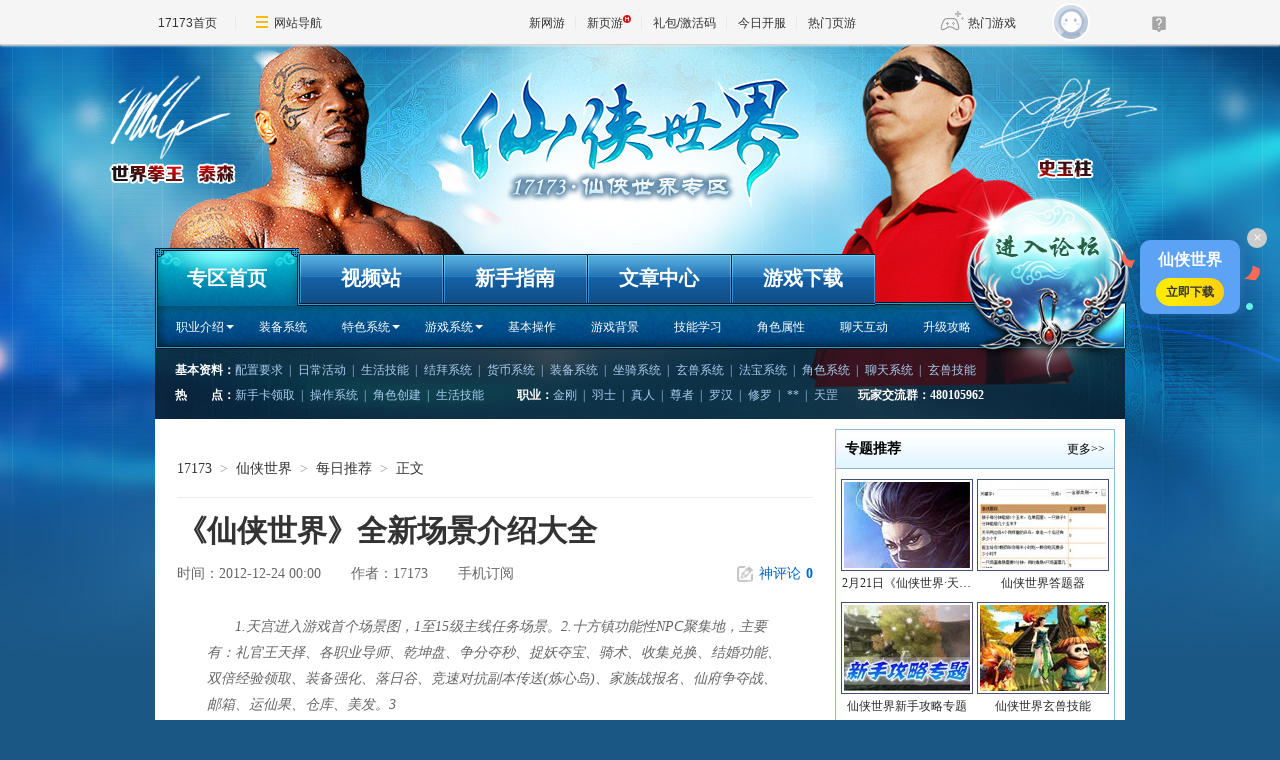

--- FILE ---
content_type: text/html;charset=UTF-8
request_url: http://xxsj.17173.com/news/12242012/175330094_5.shtml
body_size: 9167
content:
<!DOCTYPE html PUBLIC "-//W3C//DTD XHTML 1.0 Transitional//EN" "http://www.w3.org/TR/xhtml1/DTD/xhtml1-transitional.dtd"><html xmlns="http://www.w3.org/1999/xhtml"><head>
  <meta http-equiv="Content-Type" content="text/html; charset=utf-8" /><meta name="bizStatistics" data-biz-id="11925" data-module-id="page" data-view-id="21046" />
  <meta http-equiv="X-UA-Compatible" content="IE=Edge" />
  <title>《仙侠世界》全新场景介绍大全_仙侠世界_仙侠世界OL官方网站合作专区_仙侠世界下载_仙侠世界攻略_中国游戏第一门户站</title>
  <meta name="keywords" content="《仙侠世界》全新场景介绍大全,场景,仙侠世界,仙侠世界ol,仙侠世界官网" />
  <meta name="description" content="《仙侠世界》全新场景介绍大全,1.天宫进入游戏首个场景图，1至15级主线任务场景。2.十方镇功能性NPC聚集地，主要有：礼官王天择、各职业导师、乾坤盘、争分夺秒、捉妖夺宝、骑术、收集兑换、结婚功能、双倍经验领取、装备强化、落日谷、竞速对抗副本传送(炼心岛)、家族战报名、仙府争夺战、邮箱、运仙果、仓库、美发。3" />











<link rel="dns-prefetch" href="//ue.17173cdn.com/" />
<link type="image/x-icon" rel="icon" href="//ue.17173cdn.com/images/lib/v1/favicon-hd.ico" />
<link type="image/x-icon" rel="shortcut icon" href="//ue.17173cdn.com/images/lib/v1/favicon.ico" />


<script src="//js.17173.com/utils.js?v=0.8.0"></script>
<script src="//ue.17173cdn.com/a/lib/slimemolds/production/js/bootstrap.js"></script>
<script type="text/javascript">
dsm.setConfig({biEnable: true});
window.pandora = {overOldPandora:true}
</script>


  <link type="text/css" rel="stylesheet" href="//ue.17173cdn.com/cache/lib/v2/reset-and-utils-1.0.css" media="screen" />
  <link type="text/css" rel="stylesheet" href="//ue.17173cdn.com/cache/xxsj/2012/layout.css" media="screen" />
  <link rel="stylesheet" type="text/css" href="//ue.17173cdn.com/cache/lib/v1/mods/article-zhuanqu-v3.min.css" />
  <script type="text/javascript" src="//ue.17173cdn.com/cache/lib/v1/load-1.0_utils-1.0_jquery-1.4.min.js"></script>
  <script type="text/javascript" src="//ue.17173cdn.com/cache/lib/v1/jquery.tools-1.2/tooltip.all.min.js"></script>
  <script src="//www.17173.com/if/new/zq_2top.js"></script>
<link href="//ue.17173cdn.com/cache/lib/v1/topnav-1.0/global-topbar.css?20250601" rel="stylesheet" type="text/css" id="css-gtp" />


<link rel="stylesheet" href="//ue.17173cdn.com/a/component/zq-toolbar/2016/css/style.css?v=1" />
<link href="//ue.17173cdn.com/a/lib/vda/video.css" rel="stylesheet" />
<script type="text/javascript" src="//ue.17173cdn.com/a/lib/vda/video.js"></script>


<script type="text/javascript" src="//ue.17173cdn.com/a/lib/vda/seed.js?20231220"></script>


<script type="text/javascript" src="//ue.17173cdn.com/a/lib/v4/pandora2.js?t=20250916"></script>
<script type="text/javascript" src="//ue.17173cdn.com/a/lib/v5/sjs/sjs.js?t=20250714"></script>


<script type="text/javascript" src="//ue.17173cdn.com/a/lib/passport/v7.9.1/js/passport.js"></script>
 </head>
 <body class="page-1">
  
<div id="js-global-topnav" style="height:0"></div>

<!--[if lte IE 9]>
<script type="text/javascript" src="//ue.17173cdn.com/a/module/ie67/2021/browser-update-min.js"></script>
<![endif]-->
  <div id="wrap">
   <div id="wrap-in">
    <!-- 头部 开始 --> <div id="header">
			<a href="http://xxsj.17173.com" target="_blank" class="logo">仙侠世界</a>
			<!-- 主导航 开始 -->
			<div class="nav">
				<ul class="nav-in">
					<li class="nav-item nav-item1"><a href="http://xxsj.17173.com/"  class="nav-con">专区首页</a></li>
					<li class="nav-item nav-item2"><a href="http://v.17173.com/xxsj"  class="nav-con">视频站</a></li>
					<li class="nav-item nav-item3"><a href="http://xxsj.17173.com/zt/xs/index.shtml" target="_blank"  class="nav-con">新手指南</a></li>
					<li class="nav-item nav-item4"><a href="http://xxsj.17173.com/wz/index.shtml"  class="nav-con">文章中心</a></li>
					<li class="nav-item nav-item5"><a href="http://download.17173.com/11925/" target="_blank"  class="nav-con">游戏下载</a></li>
				</ul>
			</div>
			<!-- 主导航 结束 -->

			<!-- 二级导航 开始 -->
			<div class="subnav">
				<ul class="subnav-in clearfix">
					<li class="subnav-item">
						<a href="http://xxsj.17173.com/news/09152012/112541548_1.shtml" target="_blank" class="subnav-con">职业介绍<u class="arrow"></u></a>
						<div class="subnav-menu">
						  <ul class="subnav-menu-list">
								<li class="item"><a target="_blank" href="http://xxsj.17173.com/news/09092012/212950357_1.shtml" class="con">金刚</a></li>
								<li class="item"><a target="_blank" href="http://xxsj.17173.com/news/09092012/212950357_2.shtml" class="con">羽士</a></li>
								<li class="item"><a target="_blank" href="http://xxsj.17173.com/news/09092012/212950357_3.shtml" class="con">真人</a></li>
								<li class="item"><a target="_blank" href="http://xxsj.17173.com/news/09092012/212950357_4.shtml" class="con">尊者</a></li>
								<li class="item"><a target="_blank" href="http://xxsj.17173.com/news/09092012/212950357_5.shtml" class="con">罗汉</a></li>
                                <li class="item"><a target="_blank" href="http://xxsj.17173.com/news/09092012/212950357_6.shtml" class="con">修罗</a></li>
                                <li class="item"><a target="_blank" href="http://xxsj.17173.com/news/09092012/212950357_7.shtml" class="con">**</a></li>
                                <li class="item"><a target="_blank" href="http://xxsj.17173.com/news/09092012/212950357_8.shtml" class="con">天罡</a></li>
							</ul>
							<b class="subnav-menu-bg"></b>
						</div>
					</li>
					<li class="subnav-item"><a href="http://xxsj.17173.com/news/09092012/214447976.shtml" target="_blank" class="subnav-con">装备系统</a></li>
					<li class="subnav-item">
						<a href="http://xxsj.17173.com/news/09092012/212420449.shtml" target="_blank" class="subnav-con">特色系统<u class="arrow"></u></a>
						<div class="subnav-menu">
							<ul class="subnav-menu-list">
								<li class="item"><a target="_blank" href="http://xxsj.17173.com/news/09092012/212420449.shtml" class="con">法宝系统</a></li>
								<li class="item"><a target="_blank" href="http://xxsj.17173.com/news/09092012/212223928.shtml" class="con">玄兽系统</a></li>
								<li class="item"><a target="_blank" href="http://xxsj.17173.com/news/09092012/212846653.shtml" class="con">坐骑系统</a></li>
							</ul>
							<b class="subnav-menu-bg"></b>
						</div>
					</li>
					<li class="subnav-item">
						<a href="http://xxsj.17173.com/news/09092012/222543742.shtml" target="_blank" class="subnav-con">游戏系统<u class="arrow"></u></a>
						<div class="subnav-menu">
							<ul class="subnav-menu-list">
								<li class="item"><a target="_blank" href="http://xxsj.17173.com/news/09092012/222543742.shtml" class="con">结拜系统</a></li>
								<li class="item"><a  target="_blank" href="http://xxsj.17173.com/news/09092012/223018618.shtml" class="con">日常活动</a></li>
								<li class="item"><a  target="_blank" href="http://xxsj.17173.com/news/09092012/224051857.shtml" class="con">生活技能</a></li>
                                <li class="item"><a target="_blank" href="http://xxsj.17173.com/news/09092012/224144778.shtml" class="con">主线任务</a></li>
							</ul>
							<b class="subnav-menu-bg"></b>
						</div>
					</li>
					<li class="subnav-item"><a   href="http://xxsj.17173.com/news/09092012/213201213.shtml" target="_blank" class="subnav-con">基本操作</a></li>
					<li class="subnav-item"><a   href="http://xxsj.17173.com/news/09102012/121027976.shtml" target="_blank" class="subnav-con">游戏背景</a></li>
                    <li class="subnav-item"><a   href="http://xxsj.17173.com/news/09092012/213734256.shtml" target="_blank" class="subnav-con">技能学习</a></li>
					<li class="subnav-item"><a   href="http://xxsj.17173.com/news/09092012/213544789.shtml" target="_blank" class="subnav-con">角色属性</a></li>
					<li class="subnav-item"><a   href="http://xxsj.17173.com/news/09102012/122143023.shtml" target="_blank" class="subnav-con">聊天互动</a></li>
					<li class="subnav-item"><a  href="http://xxsj.17173.com/news/09102012/152939165.shtml" target="_blank" class="subnav-con">升级攻略</a></li>
					
				</ul>
				<script type="text/javascript">
				$(function() {
					$(".subnav .subnav-menu").each(function() {
						var menu_width = 0;
						$(this).find(".con").each(function() {
							menu_width = menu_width > $(this).outerWidth() ? menu_width: $(this).outerWidth();
						});
						$(this).css("width", menu_width);
						$(this).addClass("subnav-menu-init");
						$(this).siblings(".subnav-con").tooltip({
							effect: "fade",
							offset: [4, 4],
							position: "bottom center",
							relative: true,
							tipClass: "subnav-menu"
						});
					})
				})
				</script>
			</div>
			<!-- 二级导航 结束 -->

			<!-- 快速通道链接 开始 -->
			<div class="fast-track">
				<!-- 基本资料 开始 -->
				<dl class="item aline">
					<dt class="tit">基本资料：</dt>
					<dd class="con">
						<a href="http://xxsj.17173.com/news/09102012/165639336.shtml" target="_blank">配置要求</a><span class="sep">|</span><a href="http://xxsj.17173.com/news/09092012/223018618.shtml" target="_blank">日常活动</a><span class="sep">|</span><a href="http://xxsj.17173.com/news/09092012/224051857.shtml" target="_blank">生活技能</a><span class="sep">|</span><a href="http://xxsj.17173.com/news/09092012/222543742.shtml" target="_blank">结拜系统</a><span class="sep">|</span><a href="http://xxsj.17173.com/news/09092012/213423016.shtml" target="_blank">货币系统</a><span class="sep">|</span><a href="http://xxsj.17173.com/news/09092012/214447976.shtml" target="_blank">装备系统</a><span class="sep">|</span><a href="http://xxsj.17173.com/news/09092012/212846653.shtml" target="_blank">坐骑系统</a><span class="sep">|</span><a href="http://xxsj.17173.com/news/09092012/212223928.shtml" target="_blank">玄兽系统</a><span class="sep">|</span><a href="http://xxsj.17173.com/news/09092012/212420449.shtml" target="_blank">法宝系统</a><span class="sep">|</span><a href="#" target="_blank">角色系统</a><span class="sep">|</span><a href="http://xxsj.17173.com/news/09102012/122143023.shtml" target="_blank">聊天系统</a><span class="sep">|</span><a href="#" target="_blank">玄兽技能</a>
					</dd>
				</dl>
				<!-- 基本资料 结束 -->
				
				<!-- 工具 开始 -->
				<dl class="item">
					<dt class="tit">热　　点：</dt>
					<dd class="con">
						<a href="http://hao.17173.com/gift-info-3237.html" target="_blank">新手卡领取</a><span class="sep">|</span><a href="http://xxsj.17173.com/news/09092012/213201213.shtml" target="_blank">操作系统</a><span class="sep">|</span><a href="http://xxsj.17173.com/news/09102012/121757734.shtml" target="_blank">角色创建</a><span class="sep">|</span><a href="http://xxsj.17173.com/news/09092012/224051857.shtml" target="_blank">生活技能</a><span class="sep"></span>
					</dd>
				</dl>
				<!-- 工具 结束 -->
				
				<!-- 职业 开始 -->
				<dl class="item">
					<dt class="tit">职业：</dt>
					<dd class="con">
						<a href="http://xxsj.17173.com/news/09092012/212950357_1.shtml" target="_blank">金刚</a><span class="sep">|</span><a href="http://xxsj.17173.com/news/09092012/212950357_2.shtml" target="_blank">羽士</a><span class="sep">|</span><a href="http://xxsj.17173.com/news/09092012/212950357_3.shtml" target="_blank">真人</a><span class="sep">|</span><a href="http://xxsj.17173.com/news/09092012/212950357_4.shtml" target="_blank">尊者</a><span class="sep">|</span><a href="http://xxsj.17173.com/news/09092012/212950357_5.shtml" target="_blank">罗汉</a><span class="sep">|</span><a href="http://xxsj.17173.com/news/09092012/212950357_6.shtml" target="_blank">修罗</a><span class="sep">|</span><a href="http://xxsj.17173.com/news/09092012/212950357_7.shtml" target="_blank">**</a><span class="sep">|</span><a href="http://xxsj.17173.com/news/09092012/212950357_8.shtml" target="_blank">天罡</a>
					</dd>
				</dl>
				<!-- 职业 结束 -->
				
				<!-- 伙伴 开始 -->
				<dl class="item">
					<dt class="tit"> 玩家交流群：480105962</dt>
					
				</dl>
				<!-- 伙伴 结束 -->
			</div>
			<!-- 快速通道链接 结束 -->
			<a href="http://bbs.17173.com/forum-2786-1.html" target="_blank" class="bbs png">进入论坛</a>
		</div> <!-- 头部 结束 --> <!-- 主题内容 开始 -->
    <div id="content">
     <div class="article clearfix">
      <!-- 左侧内容 开始 -->
      <div class="article-c1" id="matter">
       <!--$include "/global-modules/article-zhuanqu-v1.tpl" encoding="UTF-8" --> 
       <div class="zhuanqu-v3">
        <div class="hidden" hidden="">本文由第三方AI基于17173文章<a href="http://xxsj.17173.com/news/12242012/175330094_5.shtml">http://xxsj.17173.com/news/12242012/175330094_5.shtml</a>提炼总结而成，可能与原文真实意图存在偏差。不代表网站观点和立场。推荐点击链接阅读原文细致比对和校验。</div>

<!--内容区域开始-->
<script type="text/javascript" src="//ue.17173cdn.com/a/lib/v4/pandora.js?202108021500"></script>
<script type="text/javascript">
    var article = {};
    article.infoChannel = "11925";
    article.infoId = "3161908";
    article.infoClass = "1";
    article.infoWholeId = "3161908_2_11925";
    article.infoCommentHref = "3161908_2_11925";
    article.tag = '场景';
    article.categoryIds = '190941,190930';
    article.gamecode = '11925';
    article.gameName = '仙侠世界';
    article.publishTime = '1356278400000';
    article.game = null;
    var _config={categoryId:article.infoChannel};
    
    window.pageinfo = {
    	gameCode: '11925',
    	gameName: '仙侠世界'
    };
</script>
<style type="text/css">.app-rss { position:absolute; right:150px; line-height:31px; height:30px; top:0; overflow:hidden;*zoom:1;}
    .app-rss .ico-app { float: left; width:9px; height:13px; overflow:hidden; background:url(//ue.17173cdn.com/images/app/index/2013/ico-phone.png); background-position:-40px 0; margin:9px 5px 0 0;_margin-top:7px }
    .app17173-code{ margin:0 auto; padding:15px; width:378px;border: 1px solid #ddd; height:120px; margin-bottom: 30px;}
    .app17173-code-l{ float: left;width: 250px;color: #333333;font-size: 14px; line-height:24px;font-family: Microsoft Yahei; text-align: left; }
    .app17173-code-l a{ color: #333333; }
    .app17173-code-l span{ color:#0055aa; }
    .app17173-code-r{ float:right; width:100px; margin-top:10px;}</style>
<div class="gb-final-pn-top" id="pn_top">
    <div class="gb-final-mod-crumbs">
        <a href="//www.17173.com/" target="_blank">17173</a><span class="gb-final-sep">></span>
        <a href="//xxsj.17173.com" target="_blank">仙侠世界</a><span class="gb-final-sep">></span> <a href="http://xxsj.17173.com/wz/mrtj.shtml" target="_blank">每日推荐</a>
        <span class="gb-final-sep">></span>
        <span class="gb-final-cur">正文</span>
    </div>
</div>
<div class="gb-final-pn-article">
    <h1 class="gb-final-tit-article">《仙侠世界》全新场景介绍大全</h1>
    <div class="gb-final-mod-info"> 
        <span class="gb-final-date">时间：2012-12-24 00:00</span>
        
        
        
        <span class="gb-final-author">作者：<b>17173</b></span> 
        
        <span class="gb-final-rss"><a href="//a.17173.com/tg/channel/index.html?id=A0011502031" target="_blank"><i class="gb-final-ico-phone"></i>手机订阅</a></span> <span class="gb-final-bt-to-comment forsetLink5"><a href="#comments" target="_self"><i class="gb-final-ico-comment"></i>神评论<b id="changyan_count_unit"></b></a></span> </div>
    
    
    
    <div class="gb-final-mod-summary">
        <h2 style="right:4em;width:6em;text-align:center">新闻导语</h2>
        <p>1.天宫进入游戏首个场景图，1至15级主线任务场景。2.十方镇功能性NPC聚集地，主要有：礼官王天择、各职业导师、乾坤盘、争分夺秒、捉妖夺宝、骑术、收集兑换、结婚功能、双倍经验领取、装备强化、落日谷、竞速对抗副本传送(炼心岛)、家族战报名、仙府争夺战、邮箱、运仙果、仓库、美发。3</p>
    </div>
    
    
    
    <div class="gb-final-mod-article" id="mod_article">
        <div id="content_begin"></div>
		    
        
<p>　　9. 江州</p>
<p>　　40至50级怪物栖息地。</p>
<p align="center"><img border="0" src="//images.17173cdn.com/2012/xxsj/pic/jz.jpg" alt="" /></p>
<p>　　10. 陇右</p>
<p>　　50至60级怪物栖息地，地宫长生门所在地，长生门内怪物等级为45至70级。</p>
<p align="center"><img border="0" src="//images.17173cdn.com/2012/xxsj/pic/ly.jpg" alt="" /></p>
<p>　　11. 天水</p>
<p>　　60至70级怪物栖息地，副本"轩辕禁地"、"劫灰谷"所在地。</p>
<p align="center"><img border="0" src="//images.17173cdn.com/2012/xxsj/pic/ts.jpg" alt="" /></p>
<p>　　12. 平阳</p>
<p>　　70至80级怪物栖息地。</p>
<p align="center"><img border="0" src="//images.17173cdn.com/2012/xxsj/pic/py.jpg" alt="" /></p>
<p>　　13. 阴山</p>
<p>　　80-90级怪物栖息地。</p>
<p align="center"><img border="0" src="//images.17173cdn.com/2012/xxsj/pic/ys.jpg" alt="" /></p>
<p>　　14. 寒溟</p>
<p>　　90至100级怪物栖息地，副本"逆龙山庄"所在地。</p>
<p align="center"><img border="0" src="//images.17173cdn.com/2012/xxsj/pic/hj.jpg" alt="" /></p>
<p>　　15. 玄壶妙境</p>
<p>　　《仙侠世界》所有玄兽栖息地，玩家需要通过十方镇的"仙道盟传送使"进入。</p>
<p align="center"><img border="0" src="//images.17173cdn.com/2012/xxsj/pic/xhmj.jpg" alt="" /></p>
        
        <div id="content_end"></div>
        
        <div class="gb-final-eye-link">
            <a href="//www.17173.com/" target="_blank"><img src="//ue.17173cdn.com/a/news/final/2014/img/eye02.gif" alt="" />
            </a>
            <a href="//xxsj.17173.com">再逛逛>></a>
        </div>
        
    </div>
    <!-- end the gb-final-article -->
  <div data-role="global-grab-hao-in-article"></div>
<script type="text/javascript">advConfigs.loadConfigFile('//ue.17173cdn.com/a/module/global-grab-hao/v1/js/main.bundle.js');</script>
    <!--分页-->
     

    <div class="gb-final-mod-pagination">
        <div class="gb-final-mod-pagination-in">
            
            <a class="gb-final-page-first" href="http://xxsj.17173.com/news/12242012/175330094_1.shtml">首页</a>
            <a class="gb-final-page-previous" href="http://xxsj.17173.com/news/12242012/175330094_4.shtml">上一页</a>    
            <a title="《仙侠世界》全新场景介绍大全" href="http://xxsj.17173.com/news/12242012/175330094_1.shtml">1</a>     
            <a title="《仙侠世界》全新场景介绍大全" href="http://xxsj.17173.com/news/12242012/175330094_2.shtml">2</a>     
            <a title="《仙侠世界》全新场景介绍大全" href="http://xxsj.17173.com/news/12242012/175330094_3.shtml">3</a>     
            <a title="《仙侠世界》全新场景介绍大全" href="http://xxsj.17173.com/news/12242012/175330094_4.shtml">4</a>     
            <span class="gb-final-page-current">5</span>    

                    <a href="http://xxsj.17173.com/news/12242012/175330094_all.shtml">在本页阅读全文</a>
                </div>
            </div>
                
            
            <!--分页结束-->
            <div id="paging_end"></div>
            
            
            
            <!--<div data-widget="attitude" data-widget-channel="11925" data-widget-news-id="3161908"></div>-->
            

            <!-- end the gb-final-channel --> 
            <div id="relate_news_begin"></div>
        
            
            <div class="gb-final-comm-case gb-final-mod-tag-news forsetLink19">
                <div class="gb-final-comm-case-hd">
                    <h2 class="gb-final-tit">相关阅读：<em id="key-tags">场景</em></h2>
                </div>
                <script type="text/javascript">
                (function($) {
                  $('#key-tags').html((article.tag.replace(/([^,，]+),?/g, '<a href="' + location.href.replace(/\/(content|news|flash|pic|movie)\/.*/img,'') + '/tag/$1" target="_blank">$1</a> ')))
                })(jQuery);
                </script>
                <div class="gb-final-comm-case-bd">
                    <ul class="gb-final-comm-tlist gb-final-comm-tlist-ex2">
                        
                    </ul>
                </div>
        </div>
        
        <!-- end the gb-final-tag-news -->
        
    </div>
    <!-- end the pn-article -->
    
    <a name="comments"></a>
    <div class="gb-final-final-pn-comment">
        
        <div id="SOHUCS" data-widget="comment" data-widget-sid="3161908_2_11925" data-widget-display-count="#changyan_count_unit"></div>
        
    </div>
    <!-- end the pn-comment -->
    
    <script>
      (function(fn){
        if(window.$){
          fn(window.$);
        }else if(window.pandora){
          pandora.use(['jquery'],function($){
            fn($);
          });
        }
      })(function($){
        $(function(){
          var position = ['#relate_news_begin','#paging_end','#content_begin','#content_end'];
          for (var i = position.length - 1; i >= 0; i--) {
            var relevant_dom = $(position[i] + '_tmp');
            relevant_dom.length && relevant_dom.appendTo($(position[i]));
          }
        })
      });
    </script>
    <script type="text/javascript" src="//ue.17173cdn.com/a/lib/vda/othersources/outerad.min.js"></script>

    <!--内容区域结束-->
       </div>
      </div><!-- 左侧内容 结束 --> <!-- 右侧内容 开始 -->
      <div class="article-c2">
       <!-- 精彩专题推荐 开始 -->
					<div class="article-mod">
						<div class="hd">
							<h2 class="tit">专题推荐</h2>
							<div class="more"><a href="http://xxsj.17173.com/" target="_blank">更多>></a></div>
						</div>
						<div class="bd">
							<!-- 精彩专题推荐 图文列表 开始 -->
							<ul class="gb-list2">
                            <li class="gb-list2-item"><a target="_blank" class="gb-list2-con" href="http://xxsj.17173.com/zt/tj.shtml" title="2月21日《仙侠世界·天机》火爆上线"> <span class="gb-list2-c1"><img class="avatar" src="//i.17173cdn.com/z6mhfw/2014/xxsj/2014/03/04/12222.jpg" width="120" height="90" alt="2月21日《仙侠世界·天机》火爆上线"></span> <span class="gb-list2-c2"><span class="txt">2月21日《仙侠世界·天机》火爆上线</span></span></a></li>  
<li class="gb-list2-item"><a target="_blank" class="gb-list2-con" href="http://xxsj.17173.com/news/09242012/224311116.shtml" title="仙侠世界答题器"> <span class="gb-list2-c1"><img class="avatar" src="//i.17173cdn.com/z6mhfw/2012/xxsj/2012/09/28/2dsa54a.jpg" width="120" height="90" alt="仙侠世界答题器"></span> <span class="gb-list2-c2"><span class="txt">仙侠世界答题器</span></span></a></li>  
<li class="gb-list2-item"><a target="_blank" class="gb-list2-con" href="http://xxsj.17173.com/zt/xs/index.shtml" title="仙侠世界新手攻略专题"> <span class="gb-list2-c1"><img class="avatar" src="//i.17173cdn.com/z6mhfw/2012/xxsj/2012/09/28/xsgl.jpg" width="120" height="90" alt="仙侠世界新手攻略专题"></span> <span class="gb-list2-c2"><span class="txt">仙侠世界新手攻略专题</span></span></a></li>  
<li class="gb-list2-item"><a target="_blank" class="gb-list2-con" href="http://xxsj.17173.com/news/09202012/225243061.shtml" title="仙侠世界玄兽技能"> <span class="gb-list2-c1"><img class="avatar" src="//i.17173cdn.com/z6mhfw/2012/xxsj/2012/09/28/45dsds5.jpg" width="120" height="90" alt="仙侠世界玄兽技能"></span> <span class="gb-list2-c2"><span class="txt">仙侠世界玄兽技能</span></span></a></li>
						
							</ul>
							<!-- 精彩专题推荐 图文列表 结束 -->
						</div>
					</div>
					<!-- 精彩专题推荐 结束 -->
					
					<!-- 专区更新推荐 开始 -->
					<div class="article-mod">
						<div class="hd">
							<h2 class="tit">最新文章推荐</h2>
							<div class="more"><a href="http://xxsj.17173.com/wz/mrtj.shtml" target="_blank">更多>></a></div>
						</div>
						<div class="bd">
							<!-- 专区更新推荐列表 开始 -->
							<ul class="gb-list1">
                             <li>
<span class="date">[12-26]</span>
<span class="tit"><a href="http://xxsj.17173.com/news/12262016/224956141_1.shtml" target="_blank" title="银装素裹江山多娇 《仙侠世界》雪景"><span title="银装素裹江山多娇 《仙侠世界》雪景">银装素裹江山多娇 《仙侠世&hellip;</span></a></span>
</li>

<li>
<span class="date">[12-25]</span>
<span class="tit"><a href="http://xxsj.17173.com/news/12252016/224905662.shtml" target="_blank" title="仙侠世界双蛋节有奖征文，玩出文艺范"><span title="仙侠世界双蛋节有奖征文，玩出文艺范">仙侠世界双蛋节有奖征文，玩&hellip;</span></a></span>
</li>

<li>
<span class="date">[12-22]</span>
<span class="tit"><a href="http://xxsj.17173.com/news/12222016/222805055_1.shtml" target="_blank" title="一念成佛万象归虚《仙侠世界》劫灰谷"><span title="一念成佛万象归虚《仙侠世界》劫灰谷">一念成佛万象归虚《仙侠世界&hellip;</span></a></span>
</li>

<li>
<span class="date">[12-21]</span>
<span class="tit"><a href="http://xxsj.17173.com/news/12212016/233635290_1.shtml" target="_blank" title="《仙侠世界》阴山蓝树 软妹心动不已"><span title="《仙侠世界》阴山蓝树 软妹心动不已">《仙侠世界》阴山蓝树 软妹&hellip;</span></a></span>
</li>

<li>
<span class="date">[12-19]</span>
<span class="tit"><a href="http://xxsj.17173.com/news/12192016/223940328_1.shtml" target="_blank" title="盘点网游《仙侠世界》那些动人瞬间"><span title="盘点网游《仙侠世界》那些动人瞬间">盘点网游《仙侠世界》那些动&hellip;</span></a></span>
</li>

<li>
<span class="date">[12-18]</span>
<span class="tit"><a href="http://xxsj.17173.com/news/12182016/163957268.shtml" target="_blank" title="仙侠世界装备升星的辛酸血泪史和经验"><span title="仙侠世界装备升星的辛酸血泪史和经验">仙侠世界装备升星的辛酸血泪&hellip;</span></a></span>
</li>

<li>
<span class="date">[12-18]</span>
<span class="tit"><a href="http://xxsj.17173.com/news/12182016/163109061.shtml" target="_blank" title="仙侠世界朱雀玄副本境掉落飞雪攻略"><span title="仙侠世界朱雀玄副本境掉落飞雪攻略">仙侠世界朱雀玄副本境掉落飞&hellip;</span></a></span>
</li>

<li>
<span class="date">[12-18]</span>
<span class="tit"><a href="http://xxsj.17173.com/news/12182016/164218795_1.shtml" target="_blank" title="仙侠世界老玩家讲后期各职业PK情况"><span title="仙侠世界老玩家讲后期各职业PK情况">仙侠世界老玩家讲后期各职业&hellip;</span></a></span>
</li>

<li>
<span class="date">[12-18]</span>
<span class="tit"><a href="http://xxsj.17173.com/news/12182016/165151861_1.shtml" target="_blank" title="仙侠世界高玩 大量游戏数据分析求纠错"><span title="仙侠世界高玩 大量游戏数据分析求纠错">仙侠世界高玩 大量游戏数据&hellip;</span></a></span>
</li>

<li>
<span class="date">[12-16]</span>
<span class="tit"><a href="http://xxsj.17173.com/news/12162016/205607387.shtml" target="_blank" title="三国再现《仙侠世界》沧海岛玩法解析"><span title="三国再现《仙侠世界》沧海岛玩法解析">三国再现《仙侠世界》沧海岛&hellip;</span></a></span>
</li>
		
							</ul>
							<!-- 专区更新推荐列表 结束 -->
						</div>
					</div>
					<!-- 专区更新推荐 结束 -->
					
					<!-- 游戏截图推荐 开始 -->
					<div class="article-mod">
						<div class="hd">
							<h2 class="tit">图片推荐</h2>
							<div class="more"><a href="http://xxsj.17173.com/news/09102012/181529738.shtml" target="_blank">更多>></a></div>
						</div>
						<div class="bd">
							<!-- 游戏截图推荐 图文列表 开始 -->
							<ul class="gb-list2">
                             <li class="gb-list2-item"><a target="_blank" class="gb-list2-con" href="http://xxsj.17173.com/news/02212014/151443230.shtml" title="仙侠世界新资料片新服上线 一片繁华"> <span class="gb-list2-c1"><img class="avatar" src="//i.17173cdn.com/z6mhfw/2014/xxsj/2014/02/21/1.jpg" width="120" height="90" alt="仙侠世界新资料片新服上线 一片繁华"></span> <span class="gb-list2-c2"><span class="txt"><span title="仙侠世界新资料片新服上线 一片繁华">仙侠世界新资料&hellip;</span></span></span></a></li>  
<li class="gb-list2-item"><a target="_blank" class="gb-list2-con" href="http://xxsj.17173.com/news/02222013/095908548.shtml" title="《仙侠世界》新职业天罡男女原画曝光"> <span class="gb-list2-c1"><img class="avatar" src="//i.17173cdn.com/z6mhfw/2013/xxsj/2013/02/22/z1231aqa.jpg" width="120" height="90" alt="《仙侠世界》新职业天罡男女原画曝光"></span> <span class="gb-list2-c2"><span class="txt"><span title="《仙侠世界》新职业天罡男女原画曝光">《仙侠世界》新&hellip;</span></span></span></a></li>  
<li class="gb-list2-item"><a target="_blank" class="gb-list2-con" href="http://xxsj.17173.com/news/02212013/102355593.shtml" title="《仙侠世界》最新宣传海报曝光"> <span class="gb-list2-c1"><img class="avatar" src="//i.17173cdn.com/z6mhfw/2013/xxsj/2013/02/21/21x32aa.jpg" width="120" height="90" alt="《仙侠世界》最新宣传海报曝光"></span> <span class="gb-list2-c2"><span class="txt"><span title="《仙侠世界》最新宣传海报曝光">《仙侠世界》最&hellip;</span></span></span></a></li>  
<li class="gb-list2-item"><a target="_blank" class="gb-list2-con" href="http://xxsj.17173.com/news/02162013/105357871_1.shtml" title="仙侠世界御花小仙称号 凤求凰·紫藤衣服"> <span class="gb-list2-c1"><img class="avatar" src="//i.17173cdn.com/z6mhfw/2013/xxsj/2013/02/16/x12xaa.jpg" width="120" height="90" alt="仙侠世界御花小仙称号 凤求凰·紫藤衣服"></span> <span class="gb-list2-c2"><span class="txt"><span title="仙侠世界御花小仙称号 凤求凰·紫藤衣服">仙侠世界御花小&hellip;</span></span></span></a></li>
							</ul>
							<!-- 游戏截图推荐 图文列表 结束 -->
						</div>
					</div>
					<!-- 游戏截图推荐 结束 -->
					
					<!-- 近期热点推荐 开始 -->
					<div class="article-mod">
						<div class="hd">
							<h2 class="tit">精华文章推荐</h2>
							<div class="more"><a href="http://xxsj.17173.com/wz/jhwz.shtml" target="_blank">更多>></a></div>
						</div>
						<div class="bd">
							<!-- 近期热点推荐 列表 开始 -->
							<ul class="gb-list1">
								<li>
<span class="date">[09-03]</span>
<span class="tit"><a href="http://xxsj.17173.com/news/09032025/210310287.shtml" target="_blank" title="仙侠世界新手入门攻略 游戏装备系统介绍"><span title="仙侠世界新手入门攻略 游戏装备系统介绍">仙侠世界新手入门攻略 游戏&hellip;</span></a></span>
</li>

<li>
<span class="date">[09-03]</span>
<span class="tit"><a href="http://xxsj.17173.com/news/09032025/205339474.shtml" target="_blank" title="仙侠世界新手入门攻略 经济系统货币种类介绍"><span title="仙侠世界新手入门攻略 经济系统货币种类介绍">仙侠世界新手入门攻略 经济&hellip;</span></a></span>
</li>

<li>
<span class="date">[09-03]</span>
<span class="tit"><a href="http://xxsj.17173.com/news/09032025/204451082.shtml" target="_blank" title="仙侠世界新手入门攻略 游戏基础操作和快捷键介绍"><span title="仙侠世界新手入门攻略 游戏基础操作和快捷键介绍">仙侠世界新手入门攻略 游戏&hellip;</span></a></span>
</li>

<li>
<span class="date">[09-03]</span>
<span class="tit"><a href="http://xxsj.17173.com/news/09032025/203556851.shtml" target="_blank" title="仙侠世界新手入门攻略 8大职业玩法介绍"><span title="仙侠世界新手入门攻略 8大职业玩法介绍">仙侠世界新手入门攻略 8大职&hellip;</span></a></span>
</li>

<li>
<span class="date">[12-26]</span>
<span class="tit"><a href="http://xxsj.17173.com/news/12262016/224956141_1.shtml" target="_blank" title="银装素裹江山多娇 《仙侠世界》雪景"><span title="银装素裹江山多娇 《仙侠世界》雪景">银装素裹江山多娇 《仙侠世&hellip;</span></a></span>
</li>

<li>
<span class="date">[12-25]</span>
<span class="tit"><a href="http://xxsj.17173.com/news/12252016/224905662.shtml" target="_blank" title="仙侠世界双蛋节有奖征文，玩出文艺范"><span title="仙侠世界双蛋节有奖征文，玩出文艺范">仙侠世界双蛋节有奖征文，玩&hellip;</span></a></span>
</li>

<li>
<span class="date">[12-22]</span>
<span class="tit"><a href="http://xxsj.17173.com/news/12222016/222805055_1.shtml" target="_blank" title="一念成佛万象归虚《仙侠世界》劫灰谷"><span title="一念成佛万象归虚《仙侠世界》劫灰谷">一念成佛万象归虚《仙侠世界&hellip;</span></a></span>
</li>

<li>
<span class="date">[12-21]</span>
<span class="tit"><a href="http://xxsj.17173.com/news/12212016/233635290_1.shtml" target="_blank" title="《仙侠世界》阴山蓝树 软妹心动不已"><span title="《仙侠世界》阴山蓝树 软妹心动不已">《仙侠世界》阴山蓝树 软妹&hellip;</span></a></span>
</li>

<li>
<span class="date">[12-19]</span>
<span class="tit"><a href="http://xxsj.17173.com/news/12192016/223940328_1.shtml" target="_blank" title="盘点网游《仙侠世界》那些动人瞬间"><span title="盘点网游《仙侠世界》那些动人瞬间">盘点网游《仙侠世界》那些动&hellip;</span></a></span>
</li>

<li>
<span class="date">[12-18]</span>
<span class="tit"><a href="http://xxsj.17173.com/news/12182016/163109061.shtml" target="_blank" title="仙侠世界朱雀玄副本境掉落飞雪攻略"><span title="仙侠世界朱雀玄副本境掉落飞雪攻略">仙侠世界朱雀玄副本境掉落飞&hellip;</span></a></span>
</li>
							</ul>
							<!-- 近期热点推荐列表 结束 -->
						</div>
					</div>
					<!-- 近期热点推荐 结束 -->
      </div><!-- 右侧内容 结束 -->
     </div>
    </div><!-- 主题内容 结束 -->
    <style type="text/css">.global-footer{clear:both;min-width:960px;padding:20px;margin:0 auto;font-size:12px;line-height:1.5;color:#666;text-align:center;}.global-footer a{color:#666}</style>
    <div style="clear:both"></div>
<div class="global-footer">
	<a href="http://about.17173.com/" target="_blank">&#x5173;&#x4E8E;17173</a> |
	<a href="http://about.17173.com/join-us.shtml" target="_blank">&#x4EBA;&#x624D;&#x62DB;&#x8058;</a> |
	<a href="http://marketing.17173.com" target="_blank">&#x5E7F;&#x544A;&#x670D;&#x52A1;</a> |
	<a href="http://about.17173.com/business-cooperate.shtml" target="_blank">&#x5546;&#x52A1;&#x6D3D;&#x8C08;</a> |
	<a href="http://about.17173.com/contact-us.shtml" target="_blank">&#x8054;&#x7CFB;&#x65B9;&#x5F0F;</a> |
	<a href="https://club.17173.com/help" target="_blank">&#x5BA2;&#x670D;&#x4E2D;&#x5FC3;</a> |
	<a href="http://about.17173.com/site-map.shtml" target="_blank">&#x7F51;&#x7AD9;&#x5BFC;&#x822A;</a> <br />
	<span class="copyright">Copyright &copy; 2001-2026 17173. All rights reserved.</span>
</div>
<script type="text/javascript">
(function() {
    if (/Android|iPhone|SymbianOS|Windows Phone|iPod/gi.test(navigator.userAgent) && window.$) {
        $('.global-footer a:last').after(' | <a href="javascript:;" onclick="var date = new Date();date.setTime(date.getTime() - 10086);document.cookie = \'__stay_on_pc=1;domain=.17173.com;path=/; expires=\' + date.toUTCString() + \';\';location.hash=\'\';location.reload(true);">\u79fb\u52a8\u7248</a>');
    }
})()
</script>


   </div>
  </div><script>
    var ued = window.ued || {};
    ued.gameCode = '11925'; // 游戏 ID
    ued.categoryId = '1003141'; // 百科频道 ID
    window.ued = ued
  </script>




<script type="text/javascript" src="//ue.17173cdn.com/a/lib/topbar/v3/js/index.js?20250601"></script>



<script>
    window.topbarConfig = {
        autoToggleStyle: false,
        style: 2
    }
</script>
<script type="text/javascript" src="//ue.17173cdn.com/a/lib/z/zhanwaihezuo.js"></script>
<div class="adsystem-mark" data-ad-type="AdZhuanquFloat"></div>
<script type="text/javascript">
    advConfigs.loadConfigFile('https://s.17173cdn.com/zhuanqu/site.js');
</script>

<script type="text/javascript">
    location.protocol === 'http:' && advConfigs.loadConfigFile('//hao.17173.com/inc/vda/fufeituiguang.js');
</script>





<script type="text/javascript">advConfigs.loadConfigFile('https://s.17173cdn.com/global/global.js');
advConfigs.loadConfigFile('https://ue.17173cdn.com/a/lib/vda/routes/global.js');</script>


<script type="text/javascript" src="//js.17173.com/ping.js?v=3.0"></script>
<script type="text/javascript">
(function(){try{var gameCode;if(window.article){gameCode=window.article.gamecode}else if(window.pageinfo){gameCode=window.pageinfo.gameCode}if(window.ued&&window.ued.bi&&window.ued.bi.setGameCode){ued.bi.setGameCode(gameCode)}}catch(e){console.log(e)}})()
</script>


<script type="text/javascript" src="//ue.17173cdn.com/cache/lib/v2/odvmonitor/lp.min.js"></script>
<script type="text/javascript" src="//ue.17173cdn.com/a/lib/global/weixinsdk.js?v=43"></script>
<script type="text/javascript" src="//ue.17173cdn.com/a/module/tg-widget/source/content-pageview/v0.1/index.js"></script>
<script type="text/javascript">var helpTimerFlag=false;setTimeout(function(){helpTimerFlag=true},3000);var helpSucFun=function(){if(document.querySelectorAll('[href*="club.17173.com/help"]')){for(var i=0;i<document.querySelectorAll('[href*="club.17173.com/help"]').length;i++){document.querySelectorAll('[href*="club.17173.com/help"]')[i].setAttribute("href","https://club.17173.com/help?customInfo="+encodeURIComponent(location.href))}}};var helpTimer=setInterval(function(){if(document.querySelector(".topbar-help-link")){helpSucFun();clearInterval(helpTimer)}else{if(helpTimerFlag){helpSucFun();clearInterval(helpTimer)}}},50);</script>

 
</body></html>

--- FILE ---
content_type: text/html; charset=UTF-8
request_url: http://d.17173cdn.com/newgame/info/js/11925.js
body_size: 2120
content:
if (!this.DATASTORE) this.DATASTORE={};
if (!this.DATASTORE["game-detail.info"]) this.DATASTORE["game-detail.info"]={};
this.DATASTORE["game-detail.info"]["11925"]=
/*JSON_BEGIN*/{"game_code":"11925","game_name":"\u4ed9\u4fa0\u4e16\u754c","en_name":"xxsj","logo_pic":"\/\/i.17173cdn.com\/0561y4\/YWxqaGBf\/gamebase\/game-cover-square\/hrhkSpbsltsnosl.jpg","large_logo":"\/\/i.17173cdn.com\/0561y4\/YWxqaGBf\/gamebase\/game-cover-horizontal\/WXIkLtbsltsnihB.jpg","show_pic":"\/\/i.17173cdn.com\/0561y4\/YWxqaGBf\/gamebase\/game-cover-horizontal\/WXIkLtbsltsnihB.jpg","game_url":"https:\/\/newgame.17173.com\/game-info-11925.html","game_frame":{"id":"9","name":"3D","new_id":"125","url":"https:\/\/newgame.17173.com\/game-list-9-0-0-0-0-0-0-0-0-0-1-1-0-0.html"},"game_style":{"id":"87","name":"\u5199\u5b9e","new_id":"101","url":"https:\/\/newgame.17173.com\/game-list-0-0-0-0-0-0-0-0-87-0-1-1-0-0.html"},"game_type":{"id":"604","name":"MMORPG","new_id":"1094","url":"https:\/\/newgame.17173.com\/game-list-0-0-0-604-0-0-0-0-0-0-1-1-0-0.html"},"game_theme":{"id":"17","name":"\u7384\u5e7b","new_id":"233","url":"https:\/\/newgame.17173.com\/game-list-0-0-0-0-17-0-0-0-0-0-1-1-0-0.html"},"fight_mode":{"id":"82","name":"\u5373\u65f6","new_id":"150","url":"https:\/\/newgame.17173.com\/game-list-0-0-0-0-0-0-0-0-0-82-1-1-0-0.html"},"game_features":[{"id":"380","name":"\u7384\u5e7b","new_id":"233","url":"https:\/\/newgame.17173.com\/game-list-0-0-0-0-0-0-0-380-0-0-1-1-0-0.html"},{"id":"355","name":"\u5199\u5b9e","new_id":"101","url":"https:\/\/newgame.17173.com\/game-list-0-0-0-0-0-0-0-355-0-0-1-1-0-0.html"},{"id":"815","name":"\u5373\u65f6","new_id":"150","url":"https:\/\/newgame.17173.com\/game-list-0-0-0-0-0-0-0-815-0-0-1-1-0-0.html"},{"id":"27","name":"PK","new_id":"309","url":"https:\/\/newgame.17173.com\/game-list-0-0-0-0-0-0-0-27-0-0-1-1-0-0.html"},{"id":"28","name":"\u526f\u672c","new_id":"310","url":"https:\/\/newgame.17173.com\/game-list-0-0-0-0-0-0-0-28-0-0-1-1-0-0.html"},{"id":"75","name":"\u4ed9\u4fa0","new_id":"416","url":"https:\/\/newgame.17173.com\/game-list-0-0-0-0-0-0-0-75-0-0-1-1-0-0.html"},{"id":"814","name":"\u9053\u5177\u6536\u8d39","new_id":"140","url":"https:\/\/newgame.17173.com\/game-list-0-0-0-0-0-0-0-814-0-0-1-1-0-0.html"},{"id":"526","name":"\u6000\u65e7","new_id":"557","url":"https:\/\/newgame.17173.com\/game-list-0-0-0-0-0-0-0-526-0-0-1-1-0-0.html"}],"game_area":null,"game_platform":[{"id":"62","name":"PC","new_id":"1000","url":"https:\/\/newgame.17173.com\/game-list-0-0-0-0-0-0-0-0-0-0-1-1-0-62.html"}],"sp_info":{"rel_id":"63882","game_code":"11925","rel_url":"http:\/\/xxsj.ixinyou.com\/","sp_primary":"1","sp_remark":"","sp_order":"1","download_url":"","homepage_url":"http:\/\/xxsj.ixinyou.com\/","page_broken":"0","price":null,"discount_price":null,"discount":null,"charge":null,"release":"2012-7-7","sp_name":"\u73e0\u6d77\u5fc3\u6e38","sp_url":"http:\/\/newgame.17173.com\/corp\/_xykj\/","sp_official_url":"","sp_area":"","sp_logo":"","new_sp_id":"15038","strength_score":null,"sp_create_time":"1356058228","rel_create_time":"1579400222","id":"1284","name":"\u73e0\u6d77\u5fc3\u6e38","url":"http:\/\/newgame.17173.com\/corp\/_xykj\/","official_url":"","game_official_url":"http:\/\/xxsj.ixinyou.com\/","register_url":"http:\/\/xxsj.ixinyou.com\/","charge_mode_name":""},"dev_company":{"id":"61","name":"\u5de8\u4eba\u7f51\u7edc","url":"http:\/\/newgame.17173.com\/corp\/_ztgame\/"},"pic_url":"http:\/\/newgame.17173.com\/album-list-11925.html","video_url":"http:\/\/newgame.17173.com\/game-video-11925.html","vote_url":"https:\/\/newgame.17173.com\/game-info-11925.html","zq_url":null,"bbs_url":"","download_url":"http:\/\/download.17173.com\/embed\/index.shtml?gamecode=11925","description":"\u56fd\u4ea7\u4ed9\u4fa0\u9898\u6750\u4ee3\u8868\u4f5c","curr_test_info":{"id":"14310","game_code":"11925","test_time":"1765260000","test_time_format":"","test_name":"\u7384\u6708\u6d41\u5149","origin_time":"0","delay_reason":"","test_type":"\u8d44\u6599\u7247","server_area":"\u4e2d\u56fd","is_recommend":"0","cdkey":"0","is_wipe_data":"0","platform":"","company_id":"0","delete_data":"0","oper_status":"0","test_intro":"","test_intro_url":"","status":"1","create_time":"1764899643","update_time":"1764899643","need_cdkey":"0","cdkey_text":"\u4e0d\u9700\u8981\u6fc0\u6d3b\u7801"},"star_level":"3.5","demo_info":{"id":"788","game_code":"11925","title":"\u7cbe\u7f8e\u4e2d\u56fd\u98ce!\u5de8\u4eba3D\u300a\u4ed9\u4fa0\u4e16\u754c\u300b\u5185\u6d4b\u8bd5\u73a9","time":"1366331553","link":"http:\/\/newgame.17173.com\/news\/04192013\/101049379_1.shtml","content":"\u300a\u4ed9\u4fa0\u4e16\u754c\u300b\u662f\u7531\u5de8\u4eba\u7f51\u7edc\u5f00\u53d1\u8fd0\u8425\u7684\u4e00\u6b3e3D\u4ed9\u4fa0\u7c7b\u7f51\u6e38\u3002\u6e38\u620f\u5728\u5ba3\u4f20\u63a8\u5e7f\u4e0a\u6295\u5165\u4e86\u5927\u91cf\u8d44\u6e90\uff0c\u4e0d\u4ec5\u81ea\u79f0\u201c\u5c4c\u4e1donline\u201d\uff0c\u8fd8\u8bf7\u6765\u4e86\u4eba\u6c14\u5973\u660e\u661f\u621a\u8587\u505a\u4ee3\u8a00\uff0c\u5e76\u4e14\u8fd9\u4e5f\u662f\u5de8\u4eba\u7f51\u7edcCEO\u53f2\u7389\u67f1\u7684\u201c\u6536\u5c71\u4e4b\u4f5c\u201d\u3002\u6e38\u620f\u57284\u670819\u65e5\u5f00\u542f\u4e0d\u9650\u53f7\u5185\u6d4b\uff0c\u4e0b\u9762\u8bf7\u4e00\u8d77\u968f\u5c0f\u7f16\u8fdb\u5165\u6e38\u620f\u4f53\u9a8c\u4e00\u756a\u3002","image":"","state":"0","score":"7.0","author":"17173","recommend":"0","big_image":"","recommend_group":null,"platform":null,"author_icon":null,"author_introduce":null,"media_rating":null,"publish_time":"1697731200"},"score":"7.0","game_lang":[{"id":"339","name":"\u7b80\u4f53\u4e2d\u6587","new_id":"196","url":"https:\/\/newgame.17173.com\/game-list-0-0-0-0-0-0-0-0-0-0-1-1-0-0.html?game_lang=339"}],"new_game_codes":{"PC":"10002010009964"},"kind":[{"id":"328","name":"\u7f51\u7edc\u7248","new_id":"20","url":"https:\/\/newgame.17173.com\/game-list-0-0-0-0-0-0-0-0-0-0-1-1-0-0.html?kind=328"}],"gift_info":[],"is_off_line":0,"channel_info":[],"engaged_label":"\u6709\u798f\u5229\u901a\u77e5\u6211","download_info":{"1000":[{"downloadUrl":"https:\/\/download26.ztgame.com.cn\/xxsj_xinyou_20241206.7z","gamelinkUrl":"https:\/\/gamelink.17173.com\/download\/11925\/pc"}]},"haoUrls":[],"spInfoArr":[{"rel_id":"63882","sp_id":"1284","game_code":"11925","rel_url":"https:\/\/link.17173.com\/?target=http%3A%2F%2Fxxsj.ixinyou.com%2F","sp_primary":"1","sp_remark":"","sp_order":"1","download_url":"","homepage_url":"https:\/\/link.17173.com\/?target=http%3A%2F%2Fxxsj.ixinyou.com%2F","page_broken":"0","price":null,"discount_price":null,"discount":null,"charge":null,"release":"2012-7-7","sp_name":"\u73e0\u6d77\u5fc3\u6e38","sp_url":"http:\/\/newgame.17173.com\/corp\/_xykj\/","sp_official_url":"","sp_area":"","sp_logo":"","new_sp_id":"15038","strength_score":null,"sp_create_time":"1356058228","platform":"PC","rel_create_time":"1579400222"}],"game_id":"10009964","qq":null,"qr_code":"","version_name":null,"version_url":null,"rank":[],"game_state":"\u516c\u6d4b","is_open_beta":1}/*JSON_END*/;

--- FILE ---
content_type: text/html; charset=UTF-8
request_url: http://d.17173cdn.com/hao/giftlist/js/11925.js
body_size: 1024
content:
if (!this.DATASTORE) this.DATASTORE={};
    	if (!this.DATASTORE["hao.giftlist"]) this.DATASTORE["hao.giftlist"]={};
    	this.DATASTORE["hao.giftlist"]["11925"]=
    	/*JSON_BEGIN*/{"game_switch":0,"game_describe":null,"game_qq":"","url":"http:\/\/hao.17173.com\/sche-info-11925.html","game_name":"\u4ed9\u4fa0\u4e16\u754c","game_official_url":"https:\/\/link.17173.com?target=http%3A%2F%2Fxxsj.ixinyou.com%2F","game_img":"\/\/i.17173cdn.com\/0561y4\/YWxqaGBf\/gamebase\/game-cover-horizontal\/WXIkLtbsltsnihB.jpg","sche_count":202143,"gift_count":1,"list":[{"game_name":"\u4ed9\u4fa0\u4e16\u754c","gift_id":"47302","gift_name":"\u72ec\u5bb6\u793c\u5305","gift_kind":"\u65b0\u624b\u5361","gift_url":"http:\/\/hao.17173.com\/gift-info-47302.html","create_time":"2020-01-17 16:34:55","expire_date":355,"gift_pic":"\/\/images.17173.com\/2026\/uploads\/fzct01\/hao\/images\/gift\/202001\/15792500956919.jpg","stock":"85%","tao_stock":10931,"tao_time":21600,"send_count":15408,"use_demo":"<p>1\u3001\u767b\u9646\u5b98\u7f51<a href=\"http:\/\/xxsj.ixinyou.com\/?ext=50019\" target=\"_blank\">http:\/\/xxsj.ixinyou.com\/?ext=50019<\/a>\u6ce8\u518c\u5e76\u4e0b\u8f7d\u6e38\u620f<br \/>2.\u4e0b\u8f7d\u767b\u5f55\u6e38\u620f\u540e\uff0c\u5728\u5929\u5bab\u5730\u56fe\u627e\u5230NPC&ldquo;\u621a\u8587&rdquo;<br \/>3.\u70b9\u51fbNPC\u5bf9\u8bdd\uff0c\u8f93\u5165\u83b7\u5f97\u7684\u793c\u5305cd-key<br \/>4.\u793c\u5305\u793c\u54c1\u5c06\u76f4\u63a5\u53d1\u653e\u81f3\u80cc\u5305\u4e2d\u6253\u5f00\u5373\u53ef<\/p>","gift_content":"<p>\u5fa1\u98ce\uff087\u5929\uff09*1<br \/>17173\u6591\u9a6c\uff0830\u5929\uff09*1<br \/>\u521d\u7ea7\u5999\u624b\u4eea*1<br \/>\u521d\u7ea7\u70b9\u775b\u77f3*20<br \/>\u9ad8\u7ea7\u70b9\u775b\u77f3*1<br \/>4\u670818\u65e5\u65b0\u533a&ldquo;\u9b54\u52ab\u6df1\u6e0a&rdquo;\u52a0\u5165\u5907\u6218\u7fa4<a href=\"https:\/\/3mw.cn\/05xuf\">471269765<\/a>\uff0c\u62db\u52df\u6d3b\u8dc3\u73a9\u5bb6\u7ec4\u5efa\u6700\u5f3a\u5b97\u95e8\uff01<\/p>","gift_flag":0}]}/*JSON_END*/;

--- FILE ---
content_type: text/css; charset=utf-8
request_url: http://ue.17173cdn.com/cache/xxsj/2012/layout.css
body_size: 6229
content:
body{ font-family:"\5b8b\4f53"; font-size:12px; background-color:#1b5785}
a:hover{ text-decoration:underline;}

#wrap-in{ background:url(http://ue3.17173.itc.cn/images/xxsj/2012/topbj1.jpg) center top no-repeat}

/*the header*/
#header{ position:relative; z-index:500; width:970px; height:375px; margin:0 auto;}
#header .logo,#header .bbs{ display:block; overflow:hidden; position:absolute; line-height:999em}
#header .logo{ bottom:180px; left:50px; width:370px; height:155px}
#header .bbs{ bottom:34px; right:-5px; width:174px; height:216px; background:url(http://ue3.17173.itc.cn/images/xxsj/2012/enter-bbs.png) left top no-repeat; _background:none; _filter:progid:DXImageTransform.Microsoft.AlphaImageLoader(enabled=true,sizingMethod=crop,src='http://ue3.17173.itc.cn/images/xxsj/2012/enter-bbs.png'); cursor:pointer;}
#header .bbs:hover{ background:url(http://ue3.17173.itc.cn/images/xxsj/2012/enter-bbs-hover.png) left top no-repeat;_background:none; _filter:progid:DXImageTransform.Microsoft.AlphaImageLoader(enabled=true,sizingMethod=crop,src='http://ue3.17173.itc.cn/images/xxsj/2012/enter-bbs-hover.png')}

.nav{ position:absolute; bottom:113px; height:58px}
.nav-in,.fast-track{ overflow:hidden; *zoom:1}
.nav-item{ overflow:hidden; float:left; width:144px; height:58px;}
.nav-con{ display:block; padding-top:8px; height:50px; font:bold 20px/44px "\5fae\8f6f\96c5\9ed1","\9ed1\4f53"; text-align:center; color:#fff; background:url(http://ue3.17173.itc.cn/images/xxsj/2012/sprite.png) -200px 0 no-repeat;}
.nav-con:hover{ text-decoration:none; background-position: -400px 0;}
.page-1 .nav-item1 .nav-con, .page-2 .nav-item2 .nav-con, .page-3 .nav-item3 .nav-con, .page-4 .nav-item4 .nav-con, .page-5 .nav-item5 .nav-con{ background-position:0 0;}

.subnav{ position:absolute; z-index:3; bottom:70px; left:3px; height:38px}
.subnav-item{ float:left; position:relative}
.subnav-con{ display:inline-block; position:relative; width:83px; text-align:center; line-height:33px; color:#fffffe}
.subnav-con .arrow{ display:inline-block; overflow:hidden; position:absolute; top:14px; width:0; height:0; margin-left:2px; font-size:0; border-top-width:4px; border-top-style:solid; border-bottom:4px dashed transparent; border-left:4px dashed transparent; border-right:4px dashed transparent}

.subnav-menu{ overflow:hidden; position:absolute; padding:1px; visibility:hidden; filter:none!important}
.subnav-menu-list{ overflow:hidden; *zoom:1}
.subnav-menu .item{ *zoom:1; margin-top:-1px; border-top:1px solid #0a5793}
.subnav-menu .con{ *zoom:1; padding:0 17px; color:#7fb6e3; line-height:28px; white-space:nowrap; background:url(http://ue1.17173.itc.cn/images/xxsj/2012/icon.gif) 9px 11px no-repeat;}
.subnav-menu .con:hover{ background:#003c6b url(http://ue1.17173.itc.cn/images/xxsj/2012/icon.gif) 9px -39px no-repeat; color:#fff;}
.subnav-menu-init{ display:none; visibility:visible}
.subnav-menu-init .con{ display:block}
.subnav-menu-bg{ position:absolute; z-index:-1; top:0; left:0; width:1000px; height:1000px; background:#004a83; filter:alpha(opacity:100); opacity:1}

.fast-track{ position:absolute; bottom:0; width:100%; height:61px}
.fast-track .item{ float:left; padding:0 0 1px 20px; font-size:0; line-height:25px}
.fast-track .aline{ float:none}
.fast-track .tit{ float:left; font-size:12px; font-weight:bold; color:#fff}
.fast-track .con{ float:left; font-size:12px; white-space:nowrap}
.fast-track a{ color:#a8ccee}
.fast-track a:hover{ text-decoration:underline;}
.fast-track .sep{ margin:0 7px 0 6px; color:#a8ccee}

/*the content*/

/*the first-screen*/
#content{ width:950px; margin:0 auto; padding:10px; background:#fff; overflow:hidden;}

.gb-tab{ *zoom:1}
.gb-tab-item{}
.gb-tab-c{}
.gb-tab-b1,.gb-tab-b2{ position:absolute; display:none; overflow:hidden; cursor:pointer}

.gb-list1 .date{float:right}

.gb-list2{ overflow:hidden; *zoom:1; font-size:0; text-align:center}
.gb-list2-item{ display:inline-block; *display:inline; *zoom:1; vertical-align:top}
@media all and (-webkit-min-device-pixel-ratio:0){.gb-list2{letter-spacing:-4px; word-spacing:-4px}.gb-list2-item{letter-spacing:normal; word-spacing:normal}}
.gb-list2-con,.gb-list2-c1,.gb-list2-c2,.gb-list2 .txt,.gb-list2 .tit{ display:block; *zoom:1; overflow:hidden; cursor:pointer}
.gb-list2-con{ margin-left:auto; margin-right:auto}
*html .gb-list2-con:hover{ direction:ltr}
.gb-list2 .avatar,.gb-list2-c2{ font-size:12px}
.gb-list2 .txt{ width:98%; margin-left:auto; margin-right:auto; text-overflow:ellipsis}
.gb-list2 .cover,.gb-list2 .mask{ display:none; overflow:hidden; position:absolute}
.gb-list2 .cover{ z-index:2}
.gb-list2 .mask{ z-index:-1; top:0; left:0; width:100%; height:100%; background:#000; filter:alpha(opacity:75); opacity:.75}
:root .gb-list2 .mask{ filter:none \0}
.gb-list2-con:hover{ text-decoration:none}
.gb-list2-con:hover .txt{ text-decoration:underline}

.first-screen-mod1{ margin-top:15px}
.first-screen-mod1 .hd{ overflow:hidden; *zoom:1; height:35px; padding:0 11px 0 36px; margin-bottom:20px; line-height:35px; background:url(http://ue3.17173.itc.cn/images/xxsj/2012/sprite.png) 0 -100px no-repeat}
.first-screen-mod1 .hd .tit{ float:left; font-size:14px; font-weight:bold; color:#000}
.first-screen-mod1 .hd .more{ float:right}
.first-screen-mod1 .hd .link{ color:#000}
.first-screen-mod1 .bd{}

.first-screen-list1 li{ height:24px; line-height:24px}
.first-screen-list1 .date{ padding-right:8px; color:#8e8e8e}
.first-screen-list1 .tit{ display:inline-block; padding-left:18px; background:url(http://ue1.17173.itc.cn/images/xxsj/2012/icon.gif) 5px -90px no-repeat}
.first-screen-list1 .tit a{ font-size:14px; color:#52524f}
.first-screen-list1 .line{ margin-top:15px; height:15px; border-top:1px dashed #aaac88}

.mod-link{ *zoom:1; padding:10px 0 12px; border-bottom:1px dashed #a6c0ce;}
.mod-link .con{ width:100%}
.mod-link .c1{ width:85px; padding-right:2px}
.mod-link .tit{ display:inline-block; overflow:hidden; width:85px; height:30px; font-size:14px; color:#e6dfc8; font-weight:bold; line-height:30px; text-align:center}
.mod-link .tit1{ background:url(http://ue2.17173.itc.cn/images/xxsj/2012/sprite-jpg.jpg) 0 0 no-repeat}
.mod-link .tit2{ background:url(http://ue2.17173.itc.cn/images/xxsj/2012/sprite-jpg.jpg) -200px 0 no-repeat}
.mod-link .link{ display:inline-block; padding:0 6px; color:#666; line-height:22px; white-space:nowrap}

.first-screen{ overflow:hidden; *zoom:1; background-color:#fff;}
.first-screen-c1{ float:left; width:370px}
.first-screen-c2{ float:right; width:570px}

.first-screen a:hover{ text-decoration:underline; _vertical-align:baseline}

.first-screen-c1 .focus-news{ padding:17px 0 22px; text-align:center}
.first-screen-c1 .top-news{ overflow:hidden; width:100%; font:bold 14px/22px "\5b8b\4f53"; white-space:nowrap; text-overflow:ellipsis}
.first-screen-c1 .c-link1{ color:#006699}
.first-screen-c1 .c-link2{ margin:0 2px; color:#666}

.first-screen-c1-c2 .hd{ overflow:hidden; *zoom:1; height:35px; line-height:35px; background:#a0cedc}
.first-screen-c1-c2 .bd{ padding:20px 0 10px 0;}
.first-screen-c1-c2 .gb-tab{ float:left}
.first-screen-c1-c2 .gb-tab-item{ float:left; height:35px; border-right:1px solid #c4e6f1}
.first-screen-c1-c2 .gb-tab-c{ display:inline-block; overflow:hidden; height:35px; padding:0 25px; font-size:14px; color:#556e81; font-weight:bold}
.first-screen-c1-c2 .gb-tab-c:hover{ text-decoration:none}
.first-screen-c1-c2 .current{ color:#fff; background:#5c8e9e;}
.first-screen-c1-c2 .more{ float:right}
.first-screen-c1-c2 .more .link{ margin-right:10px; color:#010101}

.first-screen-c1-c4 .links-w{ padding:7px 0 12px; margin-bottom:10px; text-align:center; border-bottom:1px dashed #aaac88}
.first-screen-c1-c4 .links-w .link{ margin:0 2px; color:#5f3c00}

.first-screen-c2-c1{ height:195px; width:570px}

.first-screen-c2-c2{ padding:0 8px; margin:10px 0; border:1px solid #badbed; background:#e9f5fd}
.first-screen-c2-c2 .last{ border:none;}

.first-screen-c2-c3{ border:1px solid #badbed; background:#e9f5fd}
.first-screen-c2-c3 .hd{ overflow:hidden; *zoom:1; padding:0 10px; line-height:32px}
.first-screen-c2-c3 .hd .tit{ float:left; font-size:14px; font-weight:bold; color:#000}
.first-screen-c2-c3 .hd .more{ float:right}
.first-screen-c2-c3 .hd .link{ color:#000}
.first-screen-c2-c3 .bd{ padding:0 8px}
.first-screen-c2-c3 .gb-list2-item{ width:33.3%}
.first-screen-c2-c3 .gb-list2-con{ width:182px; color:#666}
.first-screen-c2-c3 .gb-list2-con:hover{ text-decoration:none}
.first-screen-c2-c3 .gb-list2-c2{ padding:0 5px}
.first-screen-c2-c3 .avatar{ width:182px; height:45px}
.first-screen-c2-c3 .txt{ line-height:30px; white-space:nowrap}

.focus-w,.focus-in{ overflow:hidden; width:570px; height:195px}
.focus-w{}
.focus-in{ position:relative}
.focus-con{}
.focus-item{ position:absolute; top:0; left:0; display:none;}
.focus-item img{ width:570px; height:195px}
.focus-item .txt{ overflow:hidden; position:absolute; z-index:3; left:0; bottom:0; width:396px; height:70px; padding:5px 164px 0 10px; white-space:nowrap}
.focus-item .txt a{ color:#c0bcbc}
.focus-item .txt a:hover{ text-decoration:none}
.focus-item .tit{ display:block; font:normal 22px/39px "\5fae\8f6f\96c5\9ed1"; color:#fff}
.focus-item a:hover .tit{ text-decoration:underline}
.focus-item .bg{ display:block; position:absolute; z-index:-1; top:0; left:0; width:1000px; height:1000px; background:#000; filter:alpha(opacity:50); opacity:.5}
.focus-num{ overflow:hidden; position:absolute; z-index:4; bottom:16px; right:10px; height:48px}
.focus-num a{ display:inline-block; float:left; width:48px; height:48px; margin-left:1px; font:normal 30px/48px "\5fae\8f6f\96c5\9ed1"; text-align:center; color:#4a4948; background-color:#191919}
.focus-num a:hover{ text-decoration:none}
.focus-num .current{ color:#191919; background-color:#89e347}

/*the video-screen*/
.video-screen{ background:#c8ebf7 url(http://ue1.17173.itc.cn/images/xxsj/2012/video-screen-bg.png) right top no-repeat; border:1px solid #80b3ce; width:948px; clear:both; margin-top:10px;}
.video-screen .hd{ height:58px; position:relative; }
.video-screen .hd h2{ font-size:18px; color:#006699; font-family:"\5fae\8f6f\96c5\9ed1"; line-height:58px; float:left; padding-left:10px;}
.video-screen .hd .more{ position:absolute; line-height:58px; right:15px; top:0; padding-right:15px; background:url(http://ue1.17173.itc.cn/images/xxsj/2012/icon.gif) right -178px no-repeat;}
.video-screen .hd .more a{ font-size:14px; color:#032c52;}
.video-screen .bd{ padding:0 10px 10px 10px; zoom:1;}
.vs-col-1{ width:644px; border:1px solid #80b3ce; background:#e7f7fc; float:left; min-height:330px; _height:330px;}
.vs-col-2{ width:267px; float:right; position:relative; padding:0 0 25px 0;}

.video-tab-w{height:40px; float:left; margin-left:19px; display:inline; padding:8px 0 0 0;}
.video-tab{ float:left;}
.video-tab .gb-tab-item{ position:relative; float:left; height:40px}
.video-tab .first .gb-tab-b2{display:none}
.video-tab .gb-tab-c{ display:inline-block; padding:0 25px; font-size:14px; line-height:40px; color:#c4e7fa; font-weight:bold; background-color:#308ac4;}
.video-tab .current{ background-color:#005687; color:#fff; font-weight:bold}
.video-tab .gb-tab-b1{ width:8px; height:4px; left:50%; top:40px; margin-left:-4px; background:url(http://ue1.17173.itc.cn/images/xxsj/2012/icon.gif) 0 -150px no-repeat;}
.video-tab .current .gb-tab-b1{ display:block}
.video-tab .gb-tab-b2{ display:block; left:-1px; top:1px; width:1px; height:38px; background:#57b0e9;}

.img-text-list{ width:100%;}
.img-text-list .gb-list2{ padding:0 0 10px 0;}
.img-text-list .gb-list2-item{ width:24.99%; padding:16px 0 0 0;}
.img-text-list .gb-list2-con{ width:128px; color:#333}
.img-text-list .gb-list2-con:hover{ color:#014a7d; text-decoration:none}
.img-text-list .gb-list2-con:hover .txt{ text-decoration:none;}
.img-text-list .gb-list2-c1{ position:relative; padding:3px; border:1px solid #adadad; background:#fff;}
.img-text-list .gb-list2-con:hover .gb-list2-c1{ border-color:#85b9da; background:#a9ddfe;}
.img-text-list .cover{ display:block; position:absolute; left:47px; top:31px; width:32px; height:32px; background:url(http://ue2.17173.itc.cn/images/xxsj/2012/video-icon.png) no-repeat; _background:none; _filter:progid:DXImageTransform.Microsoft.AlphaImageLoader(enabled=true,sizingMethod=crop,src='http://ue2.17173.itc.cn/images/xxsj/2012/video-icon.png')}
.img-text-list .gb-list2-con:hover .cover{ display:none; _filter:none}
.img-text-list .avatar{ width:120px; height:90px}
.img-text-list .gb-list2-c2{ padding:5px 0}
.img-text-list .txt{ text-align:left;}

.news-list li{ height:24px; line-height:24px}
.news-list .date{ padding-right:3px; color:#054888}
.news-list .tit{ display:inline-block; padding-left:12px; background:url(http://ue1.17173.itc.cn/images/xxsj/2012/icon.gif) 2px -240px no-repeat}
.news-list .tit a{ font-size:12px; color:#333}
.news-list .line{ margin-top:10px; height:10px; border-top:1px dashed #7aa3bd}

.vs-col-2 .more{ position:absolute;right:5px; bottom:0;}
.vs-col-2 .more a{ font-size:12px; color:#000;}

/*the occupation-screen*/
.mod-box{width:950px; clear:both; margin-top:10px;}
.mod-box .hd{ width:950px; height:40px; background:url(http://ue2.17173.itc.cn/images/xxsj/2012/sprite-jpg.jpg) 0 -50px no-repeat; position:relative;}
.mod-box .hd h2{ font-size:14px; color:#fff; line-height:40px; float:left; padding-left:15px; font-weight:bold;}
.mod-box .hd .more{ position:absolute; line-height:58px; right:15px; top:0; padding-right:15px; background:url(http://ue1.17173.itc.cn/images/xxsj/2012/icon.gif) right -178px no-repeat;}
.mod-box .hd .more a{ font-size:14px; color:#032c52;}
.mod-box .bd{ padding:21px 12px 0 12px; zoom:1; border:1px solid #80b3ce; border-top:none; min-height:198px; _height:198px;}

.occup-tab{ float:left;}
.occup-tab-w{ height:35px; float:left; margin:5px 0 0 30px; display:inline; background:url(http://ue2.17173.itc.cn/images/xxsj/2012/sprite-jpg.jpg) left -100px no-repeat; padding-left:5px;}
.occup-tab-w-in{ background:url(http://ue2.17173.itc.cn/images/xxsj/2012/sprite-jpg.jpg) right -100px no-repeat; float:left;}
.occup-tab .gb-tab-item{ position:relative; float:left; height:37px; margin:-2px 0 0 -5px;}
.occup-tab .gb-tab-c{ display:inline-block; padding:0 25px; font-size:12px; line-height:37px; color:#c4e7fa;}
.occup-tab .current{ background:url(http://ue2.17173.itc.cn/images/xxsj/2012/sprite-jpg.jpg) 0 -150px repeat-x; color:#fff;}
.occup-tab .gb-tab-b1{ width:14px; height:7px; left:50%; top:37px; margin-left:-7px; background:url(http://ue1.17173.itc.cn/images/xxsj/2012/icon.gif) 0 -300px no-repeat;}
.occup-tab .current .gb-tab-b1{ display:block}

.ob-col-1{ width:228px; float:left;}
.ob-col-1 .gb-list2{ padding:0 0 10px 0;}
.ob-col-1 .gb-list2-item{ width:100%;}
.ob-col-1 .gb-list2-con{ width:228px; color:#333}
.ob-col-1 .gb-list2-con:hover{ color:#014a7d; text-decoration:none}
.ob-col-1 .gb-list2-con:hover .txt{ text-decoration:none;}
.ob-col-1 .gb-list2-c1{ position:relative; padding:3px; border:1px solid #adadad; background:#fff;}
.ob-col-1 .gb-list2-con:hover .gb-list2-c1{ border-color:#85b9da; background:#a9ddfe;}
.ob-col-1 .avatar{ width:220px; height:130px}
.ob-col-1 .gb-list2-c2{ padding:5px 0}
.ob-col-1 .txt{ line-height:20px; }

.ob-col-2{ width:320px; float:left; margin-left:22px; display:inline;}
.ob-col-3{ width:320px; float:right;}
.mlb-hd{ height:23px; border-bottom:1px solid #a3a3a3; position:relative;}
.mlb-hd h3{ font-size:14px; color:#000;}
.channel-more{ color:#52524f; position:absolute; right:0; top:3px;}

.news-list-2{ padding:10px 0 0 0;}
.news-list-2 .tit{ display:inline-block; padding-left:12px; background:url(http://ue1.17173.itc.cn/images/xxsj/2012/icon.gif) 0 -342px no-repeat}
.news-list-2 .tit a{ color:#52524f;}
.news-list-2 .date{ color:#a5a5a3;}

/*the pic-screen*/
.mod-box-2{width:948px; clear:both; margin-top:10px; background:#c8ebf7 url(http://ue3.17173.itc.cn/images/xxsj/2012/mod-box-2-.jpg) center top no-repeat; border:1px solid #80b3ce;}
.mod-box-2 .hd{ width:934px; height:40px; position:relative; margin:8px 0 0 5px;}
.mod-box-2 .hd h2{ font-size:18px; color:#006699; line-height:36px; font-family:"\5fae\8f6f\96c5\9ed1"; float:left; padding-left:13px;}
.mod-box-2 .hd .more{ position:absolute; line-height:40px; right:15px; top:0; }
.mod-box-2 .hd .more a{ font-size:12px; color:#032c52;}
.mod-box-2 .bd{zoom:1;min-height:330px; _height:330px;}

.pic-tab-w{ height:40px; float:left; padding-left:15px;}
.pic-tab .gb-tab-item{ position:relative; float:left; height:40px; margin:0 0 0 -1px;}
.pic-tab .gb-tab-c{ display:inline-block; padding:0 25px; font-size:12px; height:38px; line-height:42px; overflow:hidden; color:#272727; border:1px solid #6e94a1;}
.pic-tab .current{ background:url(http://ue2.17173.itc.cn/images/xxsj/2012/sprite-jpg.jpg) 0 -200px repeat-x; font-size:14px; font-weight:bold; text-decoration:none;}

.pic-box .gb-list2-item{ width:16.66%;}

/*the list-group*/
.list-group{ width:960px; margin:10px -10px 0 0; clear:both;}
.mod-box-3{ width:310px; margin-right:10px; float:left;}
.mod-box-3 .hd{ overflow:hidden; *zoom:1; height:35px; padding:0 11px 0 36px; line-height:35px; background:url(http://ue3.17173.itc.cn/images/xxsj/2012/sprite.png) 0 -100px no-repeat}
.mod-box-3 .hd .tit{ float:left; font-size:14px; font-weight:bold; color:#000}
.mod-box-3 .hd .more{ float:right}
.mod-box-3 .hd .link{ color:#000}
.mod-box-3 .bd{ border:1px solid #a9d2d6; border-top:none; padding:10px; zoom:1;}

.news-list-3{}
.news-list-3 .tit{ display:inline-block; padding-left:9px; background:url(http://ue1.17173.itc.cn/images/xxsj/2012/icon.gif) 0 -389px no-repeat}
.news-list-3 .tit a{ color:#52524f;}
.news-list-3 .date{ color:#a5a5a3;}

/*the baike*/
.mod-screen{ width:950px; margin-top:10px;}
.baike-box{ float:left;}
.baike-box .game-wiki{ width:636px;}
.baike-box .game-wiki-co01{ width:427px;}

.team-box{ float:right; width:304px;}
.team-box .hd{ height:35px; line-height:35px; background:#228ac4;}
.team-box .hd h2{ font-size:14px; color:#fff; font-weight:bold; padding:0 0 0 15px;}

.game-info-list{padding:10px 0 0 5px;}
.game-info-list li, .game-info-list a{color:#272520;font-size:12px;}
.game-info-list li{line-height:26px;}

/*the footer*/
.global-footer, .global-footer a:link, .global-footer a:visited,
.global-footer a:active ,.global-footer a:hover {
	color: #80afd3; 
}

/*the subpage-1*/
.article{background:#fff}
.article-c1{ float:left; width:660px;}
.article-list{ padding:15px 18px 5px 18px;}
.article-list li{ height:24px; line-height:24px;}
.article-list li.line{ margin-bottom:20px; height:20px; border-bottom:1px dashed #c3cad1}
.article-list .date,.article-list .author{ padding:0 10px; font-family:Arial,"\5b8b\4f53"; font-size:12px; color:#7d7c8e;}
.article-list .tit a{ font-size:14px; color:#484767}
.article-list .tit a:hover{ color:#be1117}
.article-list .date{ float:none;}
.article-list .author{ float:right;}
.pagination{ position:relative; width: 630px; height: 25px; padding-bottom:15px; line-height: 25px}
.pagination ul{ font-size:0; text-align:center; }
.pagination li{ display: inline; margin:0 1px}
.pagination li a{color: #fff; background-color: #72809c; padding:4px 7px ;font-size: 14px;}
.pagination a.current ,.pagination a:hover{ text-decoration:none; background-color: #e3471c}
.article-c2{ float:right; width:280px; margin-top:-10px;}
.article-mod{ margin-top:10px}
.article-mod .hd{ overflow:hidden; *zoom:1; height:40px; padding:0 10px; line-height:40px; background:url(http://ue2.17173.itc.cn/images/xxsj/2012/sprite-jpg.jpg) -400px -250px no-repeat;}
.article-mod .hd .tit{ float:left; font-size:14px; font-weight:bold; color:#000}
.article-mod .hd .more{ float:right}
.article-mod .hd a{ color:#000}
.article-mod .bd{ border:1px solid #91bcd1; border-top:0; background:#fff}
.article-mod .gb-list1{ padding:10px}
.article-mod .gb-list1 li{ height:23px; line-height:23px}
.article-mod .date{ color:#9b9b9b}
.article-mod .gb-list1 .tit{ display:inline-block; padding-left:10px; background:url(http://ue1.17173.itc.cn/images/xxsj/2012/icon.gif) 0 -389px no-repeat;}
.article-mod .gb-list1 a{ color:#565656}
.article-mod .gb-list2{ padding:10px 2px 0}
.article-mod .gb-list2-item{ width:49.99%; padding-bottom:6px}
.article-mod .gb-list2-con{ width:132px; color:#2b2b2b}
.article-mod .gb-list2-c1{ padding:2px; border:1px solid #464f77; background:#fff}
.article-mod .avatar{ width:126px; height:86px}
.article-mod .txt{ line-height:25px; white-space:nowrap}

.top-area{ overflow:hidden; *zoom:1; height:35px; line-height:35px}
.crumbs{ float:left; padding-left:10px; color:#5f6072; font-size:14px; clear:both;}
.crumbs a{ color:#5f6072}
.crumbs .arrow{ margin:0 8px}
.crumbs .current{ color:#b42200}
.search{ float:right; padding:6px 10px 0 0; font-size:0}
.search .label{ float:left}
.search .txt{ overflow:hidden; float:left; width:150px; height:20px; padding:0 5px; margin-right:5px; font-size:12px; color:#b1b1b1; line-height:20px; border:1px solid #afafaf}
.search .focus{ color:#333}
.search .btn{ overflow:hidden; float:left; width:39px; height:22px;background:url(http://ue2.17173.itc.cn/images/xxsj/2012/sprite-jpg.jpg) -400px 0 no-repeat; border:0; cursor:pointer;}
.main-con{border:1px solid #cecece; background:#fff}

.article-list-wrapper .crumbs{ float:none; padding-top:5px;}

.article-list-box{ border:1px solid #d3d3d3; margin-top:15px;}

.channel-box{ background:#f3f3f3; border-bottom:1px solid #d3d3d3; padding:12px 15px 0 12px;}
.channel-list{ *zoom:1; padding:0 0 12px 0;}
.channel-list .con{ width:100%}
.channel-list .c1{ width:85px; padding-right:2px}
.channel-list .tit{ display:inline-block; overflow:hidden; width:64px; height:23px; padding-left:10px; font-size:12px; color:#fff; line-height:23px}
.channel-list .tit1{ background:url(http://ue2.17173.itc.cn/images/xxsj/2012/sprite-jpg.jpg) 0 -250px no-repeat}
.channel-list .tit2{ background:url(http://ue2.17173.itc.cn/images/xxsj/2012/sprite-jpg.jpg) -200px -250px no-repeat}
.channel-list .link{ display:inline-block; padding:0 6px; color:#666; line-height:22px; white-space:nowrap}
.channel-list .link:hover{ color:#902600;}

/*the strategy-site*/
.stra-channel{ width:950px; clear:both; overflow:hidden; margin-bottom:5px;}
.stra-chan-list{ width:959px; margin:0 -9px 0 0;}
.stra-chan-list li{ float:left; margin:0 7px 5px 0;}
.stra-chan-list li a{ display:block; width:130px; height:30px; background:#8199aa; color:#fff; line-height:30px; text-align:center;}
.stra-chan-list li a:hover{ text-decoration:none; background:#556b7b;}
.stra-chan-list .up-1 a{ background:#914672;}
.stra-chan-list .up-1 a:hover{ background:#753058;}
.stra-chan-list .up-2 a{ background:#464b91;}
.stra-chan-list .up-2 a:hover{ background:#30346d;}
.stra-chan-list .up-3 a{ background:#916746;}
.stra-chan-list .up-3 a:hover{ background:#66452b;}
.stra-chan-list .up-4 a{ background:#469172;}
.stra-chan-list .up-4 a:hover{ background:#2f6750;}
.stra-chan-list .up-5 a{ background:#729146;}
.stra-chan-list .up-5 a:hover{ background:#566f32;}

.stra-link-box{ padding:5px 4px;}
.stra-link-list{ *zoom:1; padding:5px 0; border-bottom:1px dashed #d1d1d1;}
.stra-link-list .con{ width:100%}
.stra-link-list .c1{ width:75px; padding-right:5px}
.stra-link-list .tit{ display:inline-block; overflow:hidden; padding-left:10px; font-size:14px; color:#032c52; line-height:24px; font-weight:bold;}
.stra-link-list .link{ display:inline-block; padding:0 6px; color:#666; line-height:24px; white-space:nowrap}
.stra-link-list .link:hover{ color:#902600;}

.stra-link-box .odd{ background:#f1f9fc;}
.stra-link-list .c1 .up{ color:#9152ae;}
.stra-link-list .c2 .up-1{ color:#849d3a; font-weight:bold;}
.stra-link-list .c2 .up-2{ color:#124e85; font-weight:bold;}

.stra-mod-box{ *zoom:1; clear:both; margin-top:10px;}
.stra-mod-box .hd{ height:35px; background:#a0cedc; position:relative;}
.stra-mod-box .hd h2{ font-size:18px; color:#333; font-family:"\5fae\8f6f\96c5\9ed1"; line-height:35px; padding-left:26px; background:url(http://ue1.17173.itc.cn/images/xxsj/2012/icon.gif) 10px -439px no-repeat;}
.stra-mod-box .hd .more{ position:absolute; right:0; top:0; line-height:35px; padding-right:10px;}
.stra-mod-box .hd .more a{ color:#333;}
.stra-mod-box .bd{ border:1px solid #80b3ce; border-top:none; background:#fff;}

/*the img-site*/
.pfs-col-1{ width:650px; float:left;}
.pfs-col-2{ width:285px; float:right;}

.pic-it-list{}
.pic-it-list .gb-list2{ padding:0 0 10px 0;}
.pic-it-list .gb-list2-item{ width:16.66%; padding:16px 0 0 0;}
.pic-it-list .gb-list2-con{ width:128px; color:#333}
.pic-it-list .gb-list2-con:hover{ color:#014a7d; text-decoration:none}
.pic-it-list .gb-list2-con:hover .txt{ text-decoration:none;}
.pic-it-list .gb-list2-c1{ position:relative; padding:3px; border:1px solid #adadad; background:#fff;}
.pic-it-list .gb-list2-con:hover .gb-list2-c1{ border-color:#85b9da; background:#a9ddfe;}
.pic-it-list .cover{ display:block; position:absolute; left:47px; top:31px; width:32px; height:32px; background:url(http://ue2.17173.itc.cn/images/xxsj/2012/video-icon.png) no-repeat; _background:none; _filter:progid:DXImageTransform.Microsoft.AlphaImageLoader(enabled=true,sizingMethod=crop,src='http://ue2.17173.itc.cn/images/xxsj/2012/video-icon.png')}
.pic-it-list .gb-list2-con:hover .cover{ display:none; _filter:none}
.pic-it-list .avatar{ width:120px; height:90px}
.pic-it-list .gb-list2-c2{ padding:5px 0}
.pic-it-list .txt{ text-align:left; white-space:nowrap;}

.pic-scrolltab-box .hd h2{ font-size:14px; font-weight:bold; color:#333; padding-left:5px; line-height:24px;}
.pic-scrolltab{ width:640px; height:310px; padding:4px; border:1px solid #055d89; clear:both; background:#188ac4; position:relative;}
.pic-scrolltab .scroll-btn{display:block; width:41px; height:92px; position:absolute; top:107px; background:url(http://ue2.17173.itc.cn/images/xxsj/2012/sprite-jpg.jpg) no-repeat;}
.pic-scrolltab .prev{ background-position:0 -300px; left:4px;}
.pic-scrolltab .next{ background-position:-200px -300px; right:4px;}
.pic-scrolltab .scroll-btn:focus{outline:none;}
.pic-scrolltab .scroll-main{position:relative;width:640px;height:310px;overflow:hidden;}
.pic-scrolltab .scroll-main .items {clear: both;position: absolute;width: 20000em;}
.pic-scrolltab .scroll-main .items .scroll-con{float:left; width:640px; overflow:hidden;}

.pic-recomm-list1{ float:left; width:645px; margin-right:-5px;}
.pic-recomm-list1 .gb-list2-item{ width:210px; margin-right:5px;}
.pic-recomm-list1 .gb-list2-con{ position:relative; width:210px; color:#fff;}
.pic-recomm-list1 .gb-list2-con:hover{ text-decoration:none}
.pic-recomm-list1 .gb-list2-c1{ position:relative}
.pic-recomm-list1 .gb-list2-c2{ position:absolute; z-index:2; bottom:0; left:0; padding:10px 8px; text-align:left}
.pic-recomm-list1 .avatar{ width:210px; height:310px}
.pic-recomm-list1 .txt{ height:45px}
.pic-recomm-list1 .tit{ font-size:18px; font-family:"\5fae\8f6f\96c5\9ed1";}
.pic-recomm-list1 .mask{ display:block;}

.pic-recomm-box{ zoom:1; margin-top:10px;}
.pic-recomm-box .hd{ height:40px; background:#308ac4; position:relative;}
.pic-recomm-box .hd .more{ position:absolute; right:10px; top:0; line-height:40px;}
.pic-recomm-box .hd .more a{ color:#fff;}
.pic-recomm-box .bd{ background:#e7f7fc; border:1px solid #80b3ce; border-top:none; min-height:294px; _height:294px;}

.recomm-tab-w{height:40px; display:inline;}
.recomm-tab{ float:left;}
.recomm-tab .gb-tab-item{ position:relative; float:left; height:40px}
.recomm-tab .first .gb-tab-b2{display:none}
.recomm-tab .gb-tab-c{ display:inline-block; padding:0 25px; font-size:14px; line-height:40px; color:#c4e7fa;  background-color:#308ac4;}
.recomm-tab .current{ background-color:#005687; color:#fff; font-weight:bold}
.recomm-tab .gb-tab-b1{ width:8px; height:4px; left:50%; top:40px; margin-left:-4px; background:url(http://ue1.17173.itc.cn/images/xxsj/2012/icon.gif) 0 -150px no-repeat;}
.recomm-tab .current .gb-tab-b1{ display:block}
.recomm-tab .gb-tab-b2{ display:block; right:0px; top:1px; width:1px; height:38px; background:#57b0e9;}

.pic-recomm-box .pic-it-list .gb-list2-item{ width:24.99%;}

.pic-rank-tab-w{height:23px; display:inline; float:right;}
.pic-rank-tab{ float:left;}
.pic-rank-tab .gb-tab-item{ position:relative; float:left; height:23px}
.pic-rank-tab .gb-tab-c{ display:inline-block; padding:0 10px; font-size:12px; line-height:23px; color:#000;  background-color:#fff;}
.pic-rank-tab .current{ background-color:#1885c4; color:#fff; font-weight:bold}

.pic-mod-box .hd{ height:23px; border-bottom:3px solid #1885c4; clear:both;}
.pic-mod-box .hd h2{ font-size:14px; color:#333; font-weight:bold; float:left; padding-left:10px;}

.gb-rank{}
.gb-rank .item{clear:both;vertical-align:bottom;}
.gb-rank .rank-c1{ float:left;}
.gb-rank .rank-c2{}
.gb-rank .num{ display:inline;float:left;text-align:center;}
.gb-rank .pic{display:none;}
.gb-rank .info{display:none;}
.gb-rank .title{overflow:hidden;}
.gb-rank .date{ float:right;}

.img-rank{ width:285px; margin:0 auto; margin-top:10px; _height:308px; min-height:308px;}
.img-rank .item{ height:29px; line-height:29px; border-bottom:1px dashed #d1d1d1;}
.img-rank .item a{ color:#544c4a;}
.img-rank .num{width:13px; height:11px; color:#fff; background:#1f2a35; line-height:11px; margin:9px 5px 0 8px; font-size:10px; font-family:"\5b8b\4f53";}
.img-rank .title{}
.img-rank .date{color:#054888; padding-right:10px;}
.img-rank .title .tit:hover{ text-decoration:underline;}
.img-rank .odd{ background:#f1f9fc;}

.pic-super-tab-w{padding:6px 0 0 0; display:inline; float:right;}
.pic-super-tab{ float:left;}
.pic-super-tab .gb-tab-item{ position:relative; float:left; height:23px; margin-right:3px;}
.pic-super-tab .gb-tab-c{ display:inline-block; width:11px; height:11px; background:url(http://ue1.17173.itc.cn/images/xxsj/2012/icon.gif) 0 -500px no-repeat;}
.pic-super-tab .current{ background-position:0 -550px;}

.gb-list3 .item{ float:left;}
.gb-list3 .pic{ float:left;}
.gb-list3 .img{ display:block; position:relative;}
.gb-list3 .icon{position:absolute; display:none;  }
.gb-list3 .text{ overflow:hidden; zoom:1;}
*html .gb-list3 .img:hover{ direction:ltr;}
.gb-list3 .img:hover .icon{ display:block;}

.super-photo{}
.super-photo .item{width:275px; padding:10px 5px; border-bottom:1px dashed #b8b2b2;}
.super-photo .pic{ margin-right:10px;}
.super-photo .img{ padding:2px; background:#fff; border:1px solid #cdcdcd;}
.super-photo .tit a{ color:#014a7d;}
.super-photo .text p{color:#888; line-height:20px;}
.super-photo .text p span{ color:#333;}
.super-photo .text .more a{ color:#014a7d;}
.super-photo .img:hover{}
.super-photo .tit a:hover{ text-decoration:underline;}

.img-text-list2{ width:100%;}
.img-text-list2 .gb-list2{ padding:0 0 10px 0;}
.img-text-list2 .gb-list2-item{ width:24.99%; padding:16px 0 0 0;}
.img-text-list2 .gb-list2-con{ width:128px; color:#333}
.img-text-list2 .gb-list2-con:hover{ color:#014a7d; text-decoration:none}
.img-text-list2 .gb-list2-con:hover .txt{ text-decoration:none;}
.img-text-list2 .gb-list2-c1{ position:relative; padding:3px; border:1px solid #adadad; background:#fff;}
.img-text-list2 .gb-list2-con:hover .gb-list2-c1{ border-color:#85b9da; background:#a9ddfe;}
.img-text-list2 .cover{ display:block; position:absolute; left:47px; top:31px; width:32px; height:32px; background:url(http://ue2.17173.itc.cn/images/xxsj/2012/video-icon.png) no-repeat; _background:none; _filter:progid:DXImageTransform.Microsoft.AlphaImageLoader(enabled=true,sizingMethod=crop,src='http://ue2.17173.itc.cn/images/xxsj/2012/video-icon.png')}
.img-text-list2 .gb-list2-con:hover .cover{ display:none; _filter:none}
.img-text-list2 .avatar{ width:120px; height:90px}
.img-text-list2 .gb-list2-c2{ padding:5px 0}
.img-text-list2 .txt{ text-align:left;}

--- FILE ---
content_type: text/javascript; charset=utf-8
request_url: http://ue.17173cdn.com/a/lib/v4/pandora.js?202108021500
body_size: 27169
content:
/*! 2021-9-2 16:06:29 version:1.3.24 */
!function(t){function e(n){if(o[n])return o[n].exports;var r=o[n]={exports:{},id:n,loaded:!1};return t[n].call(r.exports,r,r.exports,e),r.loaded=!0,r.exports}var n=window.webpackJsonp;window.webpackJsonp=function(o,i){for(var s,a,u=0,c=[];u<o.length;u++)a=o[u],r[a]&&c.push.apply(c,r[a]),r[a]=0;for(s in i)Object.prototype.hasOwnProperty.call(i,s)&&(t[s]=i[s]);for(n&&n(o,i);c.length;)c.shift().call(null,e)};var o={},r={0:0};return e.e=function(t,n){if(0===r[t])return n.call(null,e);if(void 0!==r[t])r[t].push(n);else{r[t]=[n];var o=document.getElementsByTagName("head")[0],i=document.createElement("script");i.type="text/javascript",i.charset="utf-8",i.async=!0,i.src=e.p+"1.3.24/"+({1:"accordion",2:"floating",3:"switchable",4:"tabs",5:"attitude",6:"changyan",7:"share",8:"floatshare",9:"hits",10:"commentinfo",11:"loadlist",12:"video",13:"mood",14:"vote",15:"actmodule",16:"gallery",17:"bbsnews",18:"handlebars",19:"favorite",20:"comment/comment_mobile",21:"comment/comment_pc",22:"gamecomment/mobile",23:"gamecomment/pc",24:"clipboard/zeroclipboard"}[t]||t)+"/index.js?t="+new Date().getDate()+new Date().getHours()+Math.ceil(new Date().getMinutes()/20),o.appendChild(i)}},e.m=t,e.c=o,e.p="//ue.17173cdn.com/a/lib/v4/",e(0)}({0:function(t,e,n){n(1);var o,r=n(2),i=n(4),s=n(445),a=r.os,u=[],c={},l={},f=function(){var t={17173:{m:"//ue.17173cdn.com/a/lib/jquery-2.1.1.min.js",pc:"//ue.17173cdn.com/a/lib/jquery-1.11.1.min.js"},shouyou:{m:"//ue.shouyoucdn.com/a/lib/jquery-2.1.1.min.js",pc:"//ue.shouyoucdn.com/a/lib/jquery-1.11.1.min.js"},yeyou:{m:"//ue.yeyoucdn.com/a/lib/jquery-2.1.1.min.js",pc:"//ue.yeyoucdn.com/a/lib/jquery-1.11.1.min.js"}},e=window.location.hostname.match(/(17173|shouyou|yeyou)\.com/);return e=e&&e[1]||"17173",e=t[e],a.isMobile?e.m:e.pc}(),d=window.jQuery,p=d&&d.fn.finish,h=window.pandora;!function(){function t(t,e){function n(){for(var n,r=[],i=0;i<t.length;i++)n=o[t[i]],n&&r.push(n);e.apply(h,r)}function a(t,e){o[t]=e,f++,f===l&&n()}var u=[];t=r.isArray(t)?t:[t];for(var c=0;c<t.length;c++)t[c]=r.convertName(t[c]),s.intercept(o,t[c]),o[t[c]]||u.push(t[c]);var l=u.length,f=0;l||n();for(var d=0;d<l;d++)i(u[d],a)}function e(){var e,r=n(446);o={$:n(7),jquery:n(7)};for(var i in r)o[i.toLowerCase()]=r[i];for(;e=u.shift();)t(e[0],e[1]);o.$(function(){r.Widget.autoRender(function(){h.fire("autoRender")}),s.delayQueue()}),p=!0,h.bi=r.Bi,h.fire("init")}return!h&&(window.pandora=h={os:a,use:function(e,n){p?t(e,n):u.push([e,n])},on:function(t,e,n){c[t]||(c[t]=[]),"function"==typeof e&&(c[t].push(e),n&&l[t]&&e.apply(null,l[t].parameter))},off:function(t,e){var n;if(c[t])if(e){n=c[t];for(var o=0;o<n.length;o++)e===n[o]&&n.splice(o,1)}else delete c[t],delete l[t]},fire:function(t){var e=c[t],n=Array.prototype.slice.call(arguments,1),o=!0;if(l[t]={parameter:n},!e)return!1;for(var r=0;r<e.length;r++)e[r].apply(null,n)===!1&&(o=!1);return o},loadJs:r.loadJs},void(p?e():d?r.loadJs(f,function(){window._jQuery=window.jQuery,window.jQuery=window.$=d,e()}):r.loadJs(f,function(){e()})))}()},1:function(t,e){Function.prototype.bind||(Function.prototype.bind=function(){var t=this,e=[].slice.call(arguments),n=e.shift();return function(){return t.apply(n,e.concat([].slice.call(arguments)))}}),Array.prototype.filter||(Array.prototype.filter=function(t){var e=this.length;if("function"!=typeof t)throw new TypeError;for(var n=[],o=arguments[1],r=0;r<e;r++)if(r in this){var i=this[r];t.call(o,i,r,this)&&n.push(i)}return n}),Array.prototype.forEach||(Array.prototype.forEach=function(t,e){if("function"!=typeof t)throw new TypeError(t+" is not a function");var n=this;e=e||this;for(var o=0,r=n.length;o!==r;++o)t.call(e,n[o],o,n)}),Array.isArray||(Array.isArray=function(t){return"[object Array]"==Object.prototype.toString.call(t)}),Object.keys||(Object.keys=function(){var t=Object.prototype.hasOwnProperty,e=!{toString:null}.propertyIsEnumerable("toString"),n=["toString","toLocaleString","valueOf","hasOwnProperty","isPrototypeOf","propertyIsEnumerable","constructor"],o=n.length;return function(r){if("object"!=typeof r&&"function"!=typeof r||null===r)throw new TypeError("Object.keys called on non-object");var i=[];for(var s in r)t.call(r,s)&&i.push(s);if(e)for(var a=0;a<o;a++)t.call(r,n[a])&&i.push(n[a]);return i}}()),Object.seal||(Object.seal=function(t){return t})},2:function(t,e,n){var o=n(3),r=navigator.userAgent,i=t.exports={ued:function(){return"undefined"!=typeof window.ued?window.ued:window.ued={}},disableMap:function(){var t=i.ued();return t.disableMap=t.disableMap||{}},os:function(){var t={},e=r.match(/(Android);?[\s\/]+([\d.]+)?/),n=r.match(/(iPad).*OS\s([\d_]+)/),o=r.match(/(iPod)(.*OS\s([\d_]+))?/),i=!n&&r.match(/(iPhone\sOS)\s([\d_]+)/),s=r.match(/Windows Phone ([\d.]+)/),a=r.match(/(BlackBerry).*Version\/([\d.]+)/),u=r.match(/(BB10).*Version\/([\d.]+)/),c=r.match(/Chrome\/([\d.]+)/)||r.match(/CriOS\/([\d.]+)/),l=r.match(/Firefox\/([\d.]+)/),f=r.match(/MSIE\s([\d.]+)/)||r.match(/Trident\/[\d](?=[^\?]+).*rv:([0-9.].)/),d=!c&&r.match(/(iPhone|iPod|iPad).*AppleWebKit(?!.*Safari)/),p=r.indexOf("MicroMessenger")>-1,h=r.indexOf("QQ/")>-1;return e&&(t.android=!0,t.version=e[2]),i&&!o&&(t.ios=t.iphone=!0,t.version=i[2].replace(/_/g,".")),n&&(t.ios=t.ipad=!0,t.version=n[2].replace(/_/g,".")),o&&(t.ios=t.ipod=!0,t.version=o[3]?o[3].replace(/_/g,"."):null),s&&(t.wp=!0,t.version=s[1]),a&&(t.blackberry=!0,t.version=a[2]),u&&(t.bb10=!0,t.version=u[2]),d&&(t.webview=!0),p&&(t.weixin=!0),h&&(t.qq=!0),t.tablet=!!(n||e&&!r.match(/Mobile/)||l&&r.match(/Tablet/)||f&&!r.match(/Phone/)&&r.match(/Touch/)),t.phone=!(t.tablet||t.ipod||!(e||i||a||u||c&&r.match(/Android/)||c&&r.match(/CriOS\/([\d.]+)/)||l&&r.match(/Mobile/)||f&&r.match(/Touch/))),t.isMobile=/(iPhone|iPad|iPod|Android|BB10|SymbianOS|Windows Phone)/i.test(r),t}(),log:function(t){window.console&&console.log(t+"--pandora.js")},isArray:function(t){return Array.isArray?Array.isArray(t):"[object Array]"==Object.prototype.toString.call(t)},removeNode:function(t){t&&(t.remove?t.remove():t.parentNode.removeChild(t))},convertName:function(t){return/\d+\.\d+\.\d+/i.test(t)?/(?:pandora-)?([^\/]+)/i.exec(t)[1]:t},loadJs:o}},3:function(t,e,n){var o,r;/*!
	  * $script.js JS loader & dependency manager
	  * https://github.com/ded/script.js
	  * (c) Dustin Diaz 2014 | License MIT
	  */
!function(i,s){"undefined"!=typeof t&&t.exports?t.exports=s():(o=s,r="function"==typeof o?o.call(e,n,e,t):o,!(void 0!==r&&(t.exports=r)))}("$script",function(){function t(t,e){for(var n=0,o=t.length;n<o;++n)if(!e(t[n]))return u;return 1}function e(e,n){t(e,function(t){return n(t),1})}function n(i,s,a){function u(t){return t.call?t():d[t]}function l(){if(!--y){d[v]=1,m&&m();for(var n in h)t(n.split("|"),u)&&!e(h[n],u)&&(h[n]=[])}}i=i[c]?i:[i];var f=s&&s.call,m=f?s:a,v=f?i.join(""):s,y=i.length;return setTimeout(function(){e(i,function t(e,n){return null===e?l():(n||/^https?:\/\//.test(e)||!r||(e=e.indexOf(".js")===-1?r+e+".js":r+e),g[e]?(v&&(p[v]=1),2==g[e]?l():setTimeout(function(){t(e,!0)},0)):(g[e]=1,v&&(p[v]=1),void o(e,l)))})},0),n}function o(t,e){var n,o=s.createElement("script");o.onload=o.onerror=o[f]=function(){o[l]&&!/^c|loade/.test(o[l])||n||(o.onload=o[f]=null,n=1,g[t]=2,e())},o.async=1,o.src=i?t+(t.indexOf("?")===-1?"?":"&")+i:t,a.insertBefore(o,a.lastChild)}var r,i,s=document,a=s.getElementsByTagName("head")[0],u=!1,c="push",l="readyState",f="onreadystatechange",d={},p={},h={},g={};return n.get=o,n.order=function(t,e,o){!function r(i){i=t.shift(),t.length?n(i,r):n(i,e,o)}()},n.path=function(t){r=t},n.urlArgs=function(t){i=t},n.ready=function(o,r,i){o=o[c]?o:[o];var s=[];return!e(o,function(t){d[t]||s[c](t)})&&t(o,function(t){return d[t]})?r():!function(t){h[t]=h[t]||[],h[t][c](r),i&&i(s)}(o.join("|")),n},n.done=function(t){n([null],t)},n})},4:function(t,e,n){var o=n(2),r=n(5);t.exports=function(t,e){var n=o.ued();r(t,e)||(n[t]?e(t,n[t]):e(t,function(){o.log("\u627e\u4e0d\u5230"+t+"\u7ec4\u4ef6")}))}},5:function(t,e,n){var o=n(2);t.exports=function(t,e){switch(t){case"accordion":n.e(1,function(){e(t,n(6))});break;case"floating":n.e(2,function(){e(t,n(16))});break;case"switchable":n.e(3,function(){e(t,n(45))});break;case"tabs":n.e(4,function(){e(t,n(49))});break;case"attitude":n.e(5,function(){e(t,n(51))});break;case"changyan":n.e(6,function(){e(t,n(98))});break;case"share":n.e(7,function(){e(t,n(101))});break;case"floatshare":n.e(8,function(){e(t,n(102))});break;case"hits":n.e(9,function(){e(t,n(134))});break;case"commentinfo":n.e(10,function(){e(t,n(137))});break;case"loadlist":n.e(11,function(){e(t,n(139))});break;case"video":n.e(12,function(){e(t,n(143))});break;case"mood":n.e(13,function(){e(t,n(146))});break;case"cmsvote":n.e(14,function(){e(t,n(153))});break;case"actmodule":n.e(15,function(){e(t,n(159))});break;case"gallery":n.e(16,function(){e(t,n(194))});break;case"bbsnews":n.e(17,function(){e(t,n(205))});break;case"handlebars":n.e(18,function(){e(t,n(142))});break;case"favorite":n.e(19,function(){e(t,n(212))});break;case"comment":o.os.isMobile?n.e(20,function(){e(t,n(214))}):n.e(21,function(){e(t,n(312))});break;case"gamecomment":o.os.isMobile?n.e(22,function(){e(t,n(351))}):n.e(23,function(){e(t,n(421))});break;default:return!1}return!0}},7:function(t,e){t.exports=window._jQuery||window.jQuery},8:function(t,e,n){"use strict";function o(t,e){var n;for(n in t)e.call(null,n,t[n])}var r=n(7),i=n(9),s=n(13),a=/\{\{(.+?)\}\}/g,u=/^(\S+)\s*(.*)$/,c=".delegate-widget-",l="data-widget-uid",f={},d=i.extend({initialize:function(){var t=this;d.superclass.initialize.apply(t,arguments),t.uniqueId=p(),t.delegateNS=c+t.uniqueId,t.initCnE(),t.initDelegates(),t.setup(),f[t.uniqueId]=t},defaults:{container:"body",classPrefix:"ue-component",contentRole:"content",css:{},attr:{},template:null,templateOptions:null,data:{},delegates:null,element:"<div></div>",insert:function(){this.container.length&&this.container.append(this.element)}},$:function(t){return t?this.element.find(t):this.element},css:function(){return this.element.css.apply(this.element,arguments)},attr:function(){return this.element.attr.apply(this.element,arguments)},role:function(t){return this.$(t.replace(/(?:^\b|\s*,\s*)([_0-9a-zA-Z\-]+)/g,',[data-role="$1"]').substring(1))},data:function(t,e,n){return this.option(t,e,"data",n)},initCnE:function(){return this.container=r(this.option("container")),this.element=r(this.option("element")).attr(l,this.uniqueId).data("widget",this),this},initDnV:function(){return this.document=this.element.prop("ownerDocument")||this.element[0],this.document&&(this.viewport=function(t){return t.defaultView||t.parentWindow}(this.document)),this},initDelegates:function(t,e){var n=this;return t||(t=n.option("delegates")),t?("function"==typeof t&&(t=t.call(n)),e=e?r(e):n.element,o(t,function(t,o){var r=t.replace(a,function(t,e){return n.option(e)||""}).match(u),i=r[1]+n.delegateNS;"string"==typeof o&&(o=n[o]),r[2]?e.on(i,r[2],function(){o.apply(n,arguments)}):e.on(i,function(){o.apply(n,arguments)})}),n):n},fireGlobal:function(){window.pandora&&window.pandora.fire.apply(window.pandora,arguments)},initTrigger:function(t){var e=this,n={};return t||(t=e.option("trigger")),t?(n["click "+t]=function(t){t.preventDefault(),t.stopPropagation(),e.activeTrigger=t.currentTarget,e.show()},e.initDelegates(n,e.document),e.element.hide(),e):e},setup:function(){},initChildren:function(t){t||(t=this.option("children")),t&&(this.rendered||this.initDnV(),s(this,t))},render:function(){var t,e=this,n=e.option("template");return e.element.addClass(e.option("classPrefix")).css(e.option("css")||{}).attr(e.option("attr")||{}),t="function"==typeof n?n(e.data(),e.option("templateOptions")||{}):e.option("content"),"undefined"!=typeof t&&e.element.html(t),e.initChildren(),e.rendered||(e.option("insert").call(e),e.initDnV(),e.initTrigger(),e.rendered=!0),e.fire("render"),e},is:function(t){return this.element.is(t)},show:function(t){return t?this.on("show",t):this.element?(this.element.show(),this.fire("show"),this):this},hide:function(t){return t?this.on("hide",t):this.element?(this.element.hide(),this.fire("hide"),this):this},destroy:function(t){return t?this.on("destroy",t):(this.fire("destroy"),this.element&&(this.element.add(this.document).add(this.document.defaultView||this.document.parentWindow).off(this.delegateNS),this.element.remove()),void d.superclass.destroy.apply(this))},getWidget:function(t){return d.get(t)}}),p=function(){var t={};return function(){var e=Math.random().toString(36).substr(2);return t[e]?p():(t[e]=!0,e)}}();r(window).unload(function(){var t;for(t in f)f[t].destroy()}),d.get=function(t){var e;return t=r(t).eq(0),t.length&&(e=t.attr(l)),f[e]},d.autoRender=n(14),t.exports=d},9:function(t,e,n){"use strict";function o(t){return"[object Array]"===Object.prototype.toString.call(t)}function r(t){return!!(t&&"[object Object]"===Object.prototype.toString.call(t)&&t.constructor&&t.constructor.prototype.hasOwnProperty&&t.constructor.prototype.hasOwnProperty("isPrototypeOf"))}function i(t,e,n){var s,a,u,c,l;for(s in e)a=e[s],t!==a&&(u=t[s],n||!(c=o(a))&&!r(a)?"undefined"!=typeof a&&(t[s]=a):(l=c?u&&o(u)?u:[]:u&&r(u)?u:{},t[s]=i(l,a,!1)));return t}function s(t,e){var n,o={},r=[],s=t.constructor.prototype;for(e&&r.push(e);s;)s.defaults&&r.push(s.defaults),s=s.constructor.superclass;for(;n=r.pop();)i(o,n);return o}function a(t,e){var n;for(n in t)e.call(null,n,t[n])}var u=n(10),c=n(11),l=n(12),f=u.create({initialize:function(t){f.superclass.initialize.apply(this,arguments),this.__options=s(this,t),this.initEvents()},mixins:[c.prototype,l.prototype],defaults:{},state:function(t){return"undefined"==typeof t?this.__state:(this.__state=t,this.fire("state",t),this)},option:function(t,e,n,o){function s(){for(var e=t.split("/");t=e.shift();){if(!u.hasOwnProperty(t))return;u=u[t]}return u}function a(){function n(o,r){return t=r.shift(),t?(o[t]=n({},r),o):e}var r={};n(r,t.split("/")),i(u,r,o)}var u=n?this.__options[n]:this.__options;if("undefined"==typeof t)return u;if(r(t))i(u,t,o);else{if("undefined"==typeof e)return s();a()}return this},initEvents:function(t){var e=this;return t||(t=e.option("events")),t?(a(t,function(t,n){var o;return"string"==typeof n&&(n=e[n]),"function"!=typeof n||(o=/^(before|after):(\w+)$/.exec(t),void(o?e[o[1]](o[2],n):e.on(t,n)))}),e):e},destroy:function(){var t;this.off();for(t in this)this.hasOwnProperty(t)&&delete this[t];this.destroy=function(){}}});t.exports=f},10:function(t,e){"use strict";var n=function(t,e){var n=function(){};n.prototype=e.prototype,t.prototype=new n,t.superclass=e.prototype,t.prototype.constructor=t},o=Array.prototype.slice,r=Array.prototype.unshift,i=function(){for(var t,e,n=o.call(arguments,0),r=n.shift();t=n.shift();)for(e in t)"mixins"===e?(t[e].unshift(r),i.apply(null,t[e])):r[e]=t[e]},s=function(){};s.superclass=s.prototype={initialize:function(){},extend:function(){return Array.prototype.unshift.call(arguments,this),i.apply(null,arguments),this}},s.create=function(){var t,e,a=o.call(arguments,0);return t=function(){this.initialize.apply(this,arguments)},a[0]&&"function"==typeof a[0]?(e=a.shift(),e.superclass||n(e,s)):e=s,n(t,e),a.length&&(a.unshift(t.prototype),i.apply(null,a)),t.extend=function(){return r.call(arguments,t),s.create.apply(null,arguments)},t},t.exports=s},11:function(t,e,n){"use strict";var o=n(7),r=/\s+/,i=function(){};i.prototype={on:function(t,e){var n,i=this.__events||(this.__events={}),s={};return o.isPlainObject(t)?s=t:s[t]=e,o.each(s,function(e,o){for(e=e.split(r);t=e.shift();)n=i[t]||(i[t]=[]),n.push(o)}),this},once:function(t,e){var n=function(){this.off(t,n),e.apply(this,arguments)};return this.on(t,n)},off:function(t,e){var n,o,i,s=this.__events;if(!s)return this;if(!t)return this.__events={},this;for(n=t.split(r);t=n.shift();)if(o=s[t])for(e||delete s[t],i=o.length;i>=0;i--)o[i]===e&&o.splice(i,1);return this},fire:function(t){var e,n,o,i,s,a,u,c=this.__events,l=!0;if(!c||!t)return l;for(e=Array.prototype.slice.call(arguments,1),i=t.target||this,n=(t.type||t).split(r);t=n.shift();)for(o=[{type:t,target:i}].concat(e),"all"!==t&&(s=c[t]),s||(s=[]),s=s.concat(c.all||[]),a=0,u=s.length;a<u;a++)s[a].apply(this,o)===!1&&(l=!1);return l}},i.prototype.emit=i.prototype.trigger=i.prototype.fire,t.exports=i},12:function(t,e){"use strict";function n(t,e,n){var r=this[e];return r&&(r.__aspected||o.call(this,e),this.on(t+":"+e,n)),this}function o(t){var e=this[t];this[t]=function(){var n,o=Array.prototype.slice.call(arguments);if(this.fire.apply(this,["before:"+t].concat(o))!==!1)return n=e.apply(this,arguments),this.fire.apply(this,["after:"+t,n].concat(o)),n},this[t].__aspected=!0}var r=function(){};r.prototype={before:function(t,e){return n.call(this,"before",t,e)},after:function(t,e){return n.call(this,"after",t,e)}},t.exports=r},13:function(t,e){"use strict";t.exports=function(t,e){function n(){var e=t.document.createElement("div");return i[0].appendChild(e),e}function o(){var t=this["dummy"+c];t.parentNode.replaceChild(this.element[0],t)}function r(){return t.fire.apply(t,arguments)}var i,s,a,u,c=t.uniqueId;if(e)for(t.on("destroy",function(t){var n;if(t.target===this)for(n=e.length;n--;)e[n].destroy()}),i=t.role(t.option("contentRole")),0===i.length&&(i=t.element),s=0,a=e.length;s<a;s++)u=e[s],u.on("all",r),u.rendered?i.append(u.element):(u["dummy"+c]=n(),u.once("render",o)),u.parentWidget=t}},14:function(t,e,n){"use strict";function o(t){return"off"===t.getAttribute(a)}var r=n(7),i=n(15),s="data-widget",a="data-widget-api",u="data-widget-auto-rendered",c="data-widget-role";t.exports=function(t,e){function n(){var t,n,o,s,f=arguments.length;for(t=0;t<f;t++){n=l[t],o=i(n),o[n.getAttribute(c)||"element"]=n;var d=r(".design-iframe")[0],p=window.CMS_WIDGET_CONFIG;if(d&&d[0]&&(p=d[0].contentWindow.CMS_WIDGET_CONFIG),p&&p[a[t]]){var h=n.getAttribute("data-config");h&&r.extend(o,p[a[t]][h])}s=arguments[t],new s(s.options&&s.options.props?{el:n,propsData:o}:o),n.setAttribute(u,"true")}e&&e(1)}var a=[],l=[];return"function"==typeof t&&(e=t,t=null),t||(t=document.body),t instanceof r||(t=r(t)),o(t[0])?void(e&&e(-1)):(t.find("["+s+"]").each(function(t,e){var n;e.getAttribute(u)||(n=e.getAttribute(s).toLowerCase(),o(e)||(a.push(n),l.push(e)))}),a.length?(window.messageBus&&window.messageBus.fire("useModule",a),void(window.pandora&&window.pandora.use(a,n))):void(e&&e(0)))}},15:function(t,e,n){"use strict";function o(t){return t.toLowerCase().replace(h,function(t,e){return(e+"").toUpperCase()})}function r(t){return t.replace(/^[A-Z]/,function(t){return t.toLowerCase()})}function i(t){var e,n;for(e in t)if(t.hasOwnProperty(e)){if(n=t[e],"string"!=typeof n)continue;t[e]=g.test(n)?i(m(n.replace(/'/g,'"'))):s(n)}return t}function s(t){if("false"===t.toLowerCase())t=!1;else if("true"===t.toLowerCase())t=!0;else if(/\d/.test(t)&&/[^a-z]/i.test(t)){var e=parseFloat(t);e+""===t&&(t=e)}return t}function a(t){var e,n,o={};for(e in t)0===e.indexOf(d)&&(n=e.substring(p),n&&(o[r(n)]=t[e]));return o}function u(t){var e,n,r,i={},s=t.attributes,a=s.length;for(e=0;e<a;e++)n=s[e],r=n.name,0===r.indexOf(l)&&(r=r.substring(f),r&&(i[o(r)]=n.value));return i}var c=n(7),l="data-widget-",f=12,d="widget",p=6,h=/-([a-z])/g,g=/^\s*[\[{].*[\]}]\s*$/,m=window.JSON?JSON.parse:c.parseJSON;t.exports=function(t,e){var n={};return n=t.dataset?a(t.dataset):u(t),e?n:i(n)}},22:function(t,e){function n(t,e){var n=t[1]||"",r=t[3];if(!r)return n;if(e&&"function"==typeof btoa){var i=o(r),s=r.sources.map(function(t){return"/*# sourceURL="+r.sourceRoot+t+" */"});return[n].concat(s).concat([i]).join("\n")}return[n].join("\n")}function o(t){var e=btoa(unescape(encodeURIComponent(JSON.stringify(t)))),n="sourceMappingURL=data:application/json;charset=utf-8;base64,"+e;return"/*# "+n+" */"}t.exports=function(t){var e=[];return e.toString=function(){return this.map(function(e){var o=n(e,t);return e[2]?"@media "+e[2]+"{"+o+"}":o}).join("")},e.i=function(t,n){"string"==typeof t&&(t=[[null,t,""]]);for(var o={},r=0;r<this.length;r++){var i=this[r][0];"number"==typeof i&&(o[i]=!0)}for(r=0;r<t.length;r++){var s=t[r];"number"==typeof s[0]&&o[s[0]]||(n&&!s[2]?s[2]=n:n&&(s[2]="("+s[2]+") and ("+n+")"),e.push(s))}},e}},23:function(t,e,n){function o(t,e){for(var n=0;n<t.length;n++){var o=t[n],r=h[o.id];if(r){r.refs++;for(var i=0;i<r.parts.length;i++)r.parts[i](o.parts[i]);for(;i<o.parts.length;i++)r.parts.push(l(o.parts[i],e))}else{for(var s=[],i=0;i<o.parts.length;i++)s.push(l(o.parts[i],e));h[o.id]={id:o.id,refs:1,parts:s}}}}function r(t){for(var e=[],n={},o=0;o<t.length;o++){var r=t[o],i=r[0],s=r[1],a=r[2],u=r[3],c={css:s,media:a,sourceMap:u};n[i]?n[i].parts.push(c):e.push(n[i]={id:i,parts:[c]})}return e}function i(t,e){var n=v(),o=w[w.length-1];if("top"===t.insertAt)o?o.nextSibling?n.insertBefore(e,o.nextSibling):n.appendChild(e):n.insertBefore(e,n.firstChild),w.push(e);else{if("bottom"!==t.insertAt)throw new Error("Invalid value for parameter 'insertAt'. Must be 'top' or 'bottom'.");n.appendChild(e)}}function s(t){t.parentNode.removeChild(t);var e=w.indexOf(t);e>=0&&w.splice(e,1)}function a(t){var e=document.createElement("style");return t.attrs.type="text/css",c(e,t.attrs),i(t,e),e}function u(t){var e=document.createElement("link");return t.attrs.type="text/css",t.attrs.rel="stylesheet",c(e,t.attrs),i(t,e),e}function c(t,e){Object.keys(e).forEach(function(n){t.setAttribute(n,e[n])})}function l(t,e){var n,o,r;if(e.singleton){var i=b++;n=y||(y=a(e)),o=f.bind(null,n,i,!1),r=f.bind(null,n,i,!0)}else t.sourceMap&&"function"==typeof URL&&"function"==typeof URL.createObjectURL&&"function"==typeof URL.revokeObjectURL&&"function"==typeof Blob&&"function"==typeof btoa?(n=u(e),o=p.bind(null,n,e),r=function(){s(n),n.href&&URL.revokeObjectURL(n.href)}):(n=a(e),o=d.bind(null,n),r=function(){s(n)});return o(t),function(e){if(e){if(e.css===t.css&&e.media===t.media&&e.sourceMap===t.sourceMap)return;o(t=e)}else r()}}function f(t,e,n,o){var r=n?"":o.css;if(t.styleSheet)t.styleSheet.cssText=k(e,r);else{var i=document.createTextNode(r),s=t.childNodes;s[e]&&t.removeChild(s[e]),s.length?t.insertBefore(i,s[e]):t.appendChild(i)}}function d(t,e){var n=e.css,o=e.media;if(o&&t.setAttribute("media",o),t.styleSheet)t.styleSheet.cssText=n;else{for(;t.firstChild;)t.removeChild(t.firstChild);t.appendChild(document.createTextNode(n))}}function p(t,e,n){var o=n.css,r=n.sourceMap,i=void 0===e.convertToAbsoluteUrls&&r;(e.convertToAbsoluteUrls||i)&&(o=x(o)),r&&(o+="\n/*# sourceMappingURL=data:application/json;base64,"+btoa(unescape(encodeURIComponent(JSON.stringify(r))))+" */");var s=new Blob([o],{type:"text/css"}),a=t.href;t.href=URL.createObjectURL(s),a&&URL.revokeObjectURL(a)}var h={},g=function(t){var e;return function(){return"undefined"==typeof e&&(e=t.apply(this,arguments)),e}},m=g(function(){return/msie [6-9]\b/.test(self.navigator.userAgent.toLowerCase())}),v=g(function(){return document.head||document.getElementsByTagName("head")[0]}),y=null,b=0,w=[],x=n(24);t.exports=function(t,e){e=e||{},e.attrs="object"==typeof e.attrs?e.attrs:{},"undefined"==typeof e.singleton&&(e.singleton=m()),"undefined"==typeof e.insertAt&&(e.insertAt="bottom");var n=r(t);return o(n,e),function(t){for(var i=[],s=0;s<n.length;s++){var a=n[s],u=h[a.id];u.refs--,i.push(u)}if(t){var c=r(t);o(c,e)}for(var s=0;s<i.length;s++){var u=i[s];if(0===u.refs){for(var l=0;l<u.parts.length;l++)u.parts[l]();delete h[u.id]}}}};var k=function(){var t=[];return function(e,n){return t[e]=n,t.filter(Boolean).join("\n")}}()},24:function(t,e){t.exports=function(t){var e="undefined"!=typeof window&&window.location;if(!e)throw new Error("fixUrls requires window.location");if(!t||"string"!=typeof t)return t;var n=e.protocol+"//"+e.host,o=n+e.pathname.replace(/\/[^\/]*$/,"/"),r=t.replace(/url *\( *(.+?) *\)/g,function(t,e){var r=e.replace(/^"(.*)"$/,function(t,e){return e}).replace(/^'(.*)'$/,function(t,e){return e});if(/^(#|data:|http:\/\/|https:\/\/|file:\/\/\/)/i.test(r))return t;var i;return i=0===r.indexOf("//")?r:0===r.indexOf("/")?n+r:o+r.replace(/^\.\//,""),"url("+JSON.stringify(i)+")"});return r}},26:function(t,e,n){t.exports=n(27)["default"]},27:function(t,e,n){"use strict";function o(t){return t&&t.__esModule?t:{"default":t}}function r(t){if(t&&t.__esModule)return t;var e={};if(null!=t)for(var n in t)Object.prototype.hasOwnProperty.call(t,n)&&(e[n]=t[n]);return e["default"]=t,e}function i(){var t=new a.HandlebarsEnvironment;return p.extend(t,a),t.SafeString=c["default"],t.Exception=f["default"],t.Utils=p,t.escapeExpression=p.escapeExpression,t.VM=g,t.template=function(e){return g.template(e,t)},t}e.__esModule=!0;var s=n(28),a=r(s),u=n(42),c=o(u),l=n(30),f=o(l),d=n(29),p=r(d),h=n(43),g=r(h),m=n(44),v=o(m),y=i();y.create=i,v["default"](y),y["default"]=y,e["default"]=y,t.exports=e["default"]},28:function(t,e,n){"use strict";function o(t){return t&&t.__esModule?t:{"default":t}}function r(t,e,n){this.helpers=t||{},this.partials=e||{},this.decorators=n||{},u.registerDefaultHelpers(this),c.registerDefaultDecorators(this)}e.__esModule=!0,e.HandlebarsEnvironment=r;var i=n(29),s=n(30),a=o(s),u=n(31),c=n(39),l=n(41),f=o(l),d="4.0.12";e.VERSION=d;var p=7;e.COMPILER_REVISION=p;var h={1:"<= 1.0.rc.2",2:"== 1.0.0-rc.3",3:"== 1.0.0-rc.4",4:"== 1.x.x",5:"== 2.0.0-alpha.x",6:">= 2.0.0-beta.1",7:">= 4.0.0"};e.REVISION_CHANGES=h;var g="[object Object]";r.prototype={constructor:r,logger:f["default"],log:f["default"].log,registerHelper:function(t,e){if(i.toString.call(t)===g){if(e)throw new a["default"]("Arg not supported with multiple helpers");i.extend(this.helpers,t)}else this.helpers[t]=e},unregisterHelper:function(t){delete this.helpers[t]},registerPartial:function(t,e){if(i.toString.call(t)===g)i.extend(this.partials,t);else{if("undefined"==typeof e)throw new a["default"]('Attempting to register a partial called "'+t+'" as undefined');this.partials[t]=e}},unregisterPartial:function(t){delete this.partials[t]},registerDecorator:function(t,e){if(i.toString.call(t)===g){if(e)throw new a["default"]("Arg not supported with multiple decorators");i.extend(this.decorators,t)}else this.decorators[t]=e},unregisterDecorator:function(t){delete this.decorators[t]}};var m=f["default"].log;e.log=m,e.createFrame=i.createFrame,e.logger=f["default"]},29:function(t,e){"use strict";function n(t){return l[t]}function o(t){for(var e=1;e<arguments.length;e++)for(var n in arguments[e])Object.prototype.hasOwnProperty.call(arguments[e],n)&&(t[n]=arguments[e][n]);return t}function r(t,e){for(var n=0,o=t.length;n<o;n++)if(t[n]===e)return n;return-1}function i(t){if("string"!=typeof t){if(t&&t.toHTML)return t.toHTML();if(null==t)return"";if(!t)return t+"";t=""+t}return d.test(t)?t.replace(f,n):t}function s(t){return!t&&0!==t||!(!g(t)||0!==t.length)}function a(t){var e=o({},t);return e._parent=t,e}function u(t,e){return t.path=e,t}function c(t,e){return(t?t+".":"")+e}e.__esModule=!0,e.extend=o,e.indexOf=r,e.escapeExpression=i,e.isEmpty=s,e.createFrame=a,e.blockParams=u,e.appendContextPath=c;var l={"&":"&amp;","<":"&lt;",">":"&gt;",'"':"&quot;","'":"&#x27;","`":"&#x60;","=":"&#x3D;"},f=/[&<>"'`=]/g,d=/[&<>"'`=]/,p=Object.prototype.toString;e.toString=p;var h=function(t){return"function"==typeof t};h(/x/)&&(e.isFunction=h=function(t){return"function"==typeof t&&"[object Function]"===p.call(t)}),e.isFunction=h;var g=Array.isArray||function(t){return!(!t||"object"!=typeof t)&&"[object Array]"===p.call(t)};e.isArray=g},30:function(t,e){"use strict";function n(t,e){var r=e&&e.loc,i=void 0,s=void 0;r&&(i=r.start.line,s=r.start.column,t+=" - "+i+":"+s);for(var a=Error.prototype.constructor.call(this,t),u=0;u<o.length;u++)this[o[u]]=a[o[u]];Error.captureStackTrace&&Error.captureStackTrace(this,n);try{r&&(this.lineNumber=i,Object.defineProperty?Object.defineProperty(this,"column",{value:s,enumerable:!0}):this.column=s)}catch(t){}}e.__esModule=!0;var o=["description","fileName","lineNumber","message","name","number","stack"];n.prototype=new Error,e["default"]=n,t.exports=e["default"]},31:function(t,e,n){"use strict";function o(t){return t&&t.__esModule?t:{"default":t}}function r(t){s["default"](t),u["default"](t),l["default"](t),d["default"](t),h["default"](t),m["default"](t),y["default"](t)}e.__esModule=!0,e.registerDefaultHelpers=r;var i=n(32),s=o(i),a=n(33),u=o(a),c=n(34),l=o(c),f=n(35),d=o(f),p=n(36),h=o(p),g=n(37),m=o(g),v=n(38),y=o(v)},32:function(t,e,n){"use strict";e.__esModule=!0;var o=n(29);e["default"]=function(t){t.registerHelper("blockHelperMissing",function(e,n){var r=n.inverse,i=n.fn;if(e===!0)return i(this);if(e===!1||null==e)return r(this);if(o.isArray(e))return e.length>0?(n.ids&&(n.ids=[n.name]),t.helpers.each(e,n)):r(this);if(n.data&&n.ids){var s=o.createFrame(n.data);s.contextPath=o.appendContextPath(n.data.contextPath,n.name),n={data:s}}return i(e,n)})},t.exports=e["default"]},33:function(t,e,n){"use strict";function o(t){return t&&t.__esModule?t:{"default":t}}e.__esModule=!0;var r=n(29),i=n(30),s=o(i);e["default"]=function(t){t.registerHelper("each",function(t,e){function n(e,n,i){c&&(c.key=e,c.index=n,c.first=0===n,c.last=!!i,l&&(c.contextPath=l+e)),u+=o(t[e],{data:c,blockParams:r.blockParams([t[e],e],[l+e,null])})}if(!e)throw new s["default"]("Must pass iterator to #each");var o=e.fn,i=e.inverse,a=0,u="",c=void 0,l=void 0;if(e.data&&e.ids&&(l=r.appendContextPath(e.data.contextPath,e.ids[0])+"."),r.isFunction(t)&&(t=t.call(this)),e.data&&(c=r.createFrame(e.data)),t&&"object"==typeof t)if(r.isArray(t))for(var f=t.length;a<f;a++)a in t&&n(a,a,a===t.length-1);else{var d=void 0;for(var p in t)t.hasOwnProperty(p)&&(void 0!==d&&n(d,a-1),d=p,a++);void 0!==d&&n(d,a-1,!0)}return 0===a&&(u=i(this)),u})},t.exports=e["default"]},34:function(t,e,n){"use strict";function o(t){return t&&t.__esModule?t:{"default":t}}e.__esModule=!0;var r=n(30),i=o(r);e["default"]=function(t){t.registerHelper("helperMissing",function(){if(1!==arguments.length)throw new i["default"]('Missing helper: "'+arguments[arguments.length-1].name+'"')})},t.exports=e["default"]},35:function(t,e,n){"use strict";e.__esModule=!0;var o=n(29);e["default"]=function(t){t.registerHelper("if",function(t,e){return o.isFunction(t)&&(t=t.call(this)),!e.hash.includeZero&&!t||o.isEmpty(t)?e.inverse(this):e.fn(this)}),t.registerHelper("unless",function(e,n){return t.helpers["if"].call(this,e,{fn:n.inverse,inverse:n.fn,hash:n.hash})})},t.exports=e["default"]},36:function(t,e){"use strict";e.__esModule=!0,e["default"]=function(t){t.registerHelper("log",function(){for(var e=[void 0],n=arguments[arguments.length-1],o=0;o<arguments.length-1;o++)e.push(arguments[o]);var r=1;null!=n.hash.level?r=n.hash.level:n.data&&null!=n.data.level&&(r=n.data.level),e[0]=r,t.log.apply(t,e)})},t.exports=e["default"]},37:function(t,e){"use strict";e.__esModule=!0,e["default"]=function(t){t.registerHelper("lookup",function(t,e){return t&&t[e]})},t.exports=e["default"]},38:function(t,e,n){"use strict";e.__esModule=!0;var o=n(29);e["default"]=function(t){t.registerHelper("with",function(t,e){o.isFunction(t)&&(t=t.call(this));var n=e.fn;if(o.isEmpty(t))return e.inverse(this);var r=e.data;return e.data&&e.ids&&(r=o.createFrame(e.data),r.contextPath=o.appendContextPath(e.data.contextPath,e.ids[0])),n(t,{data:r,blockParams:o.blockParams([t],[r&&r.contextPath])})})},t.exports=e["default"]},39:function(t,e,n){"use strict";function o(t){return t&&t.__esModule?t:{"default":t}}function r(t){s["default"](t)}e.__esModule=!0,e.registerDefaultDecorators=r;var i=n(40),s=o(i)},40:function(t,e,n){"use strict";e.__esModule=!0;var o=n(29);e["default"]=function(t){t.registerDecorator("inline",function(t,e,n,r){var i=t;return e.partials||(e.partials={},i=function(r,i){var s=n.partials;n.partials=o.extend({},s,e.partials);var a=t(r,i);return n.partials=s,a}),e.partials[r.args[0]]=r.fn,i})},t.exports=e["default"]},41:function(t,e,n){"use strict";e.__esModule=!0;var o=n(29),r={methodMap:["debug","info","warn","error"],level:"info",lookupLevel:function(t){if("string"==typeof t){var e=o.indexOf(r.methodMap,t.toLowerCase());t=e>=0?e:parseInt(t,10)}return t},log:function(t){if(t=r.lookupLevel(t),"undefined"!=typeof console&&r.lookupLevel(r.level)<=t){var e=r.methodMap[t];console[e]||(e="log");for(var n=arguments.length,o=Array(n>1?n-1:0),i=1;i<n;i++)o[i-1]=arguments[i];console[e].apply(console,o)}}};e["default"]=r,t.exports=e["default"]},42:function(t,e){"use strict";function n(t){this.string=t}e.__esModule=!0,n.prototype.toString=n.prototype.toHTML=function(){return""+this.string},e["default"]=n,t.exports=e["default"]},43:function(t,e,n){"use strict";function o(t){return t&&t.__esModule?t:{"default":t}}function r(t){if(t&&t.__esModule)return t;var e={};if(null!=t)for(var n in t)Object.prototype.hasOwnProperty.call(t,n)&&(e[n]=t[n]);return e["default"]=t,e}function i(t){var e=t&&t[0]||1,n=v.COMPILER_REVISION;if(e!==n){if(e<n){var o=v.REVISION_CHANGES[n],r=v.REVISION_CHANGES[e];throw new m["default"]("Template was precompiled with an older version of Handlebars than the current runtime. Please update your precompiler to a newer version ("+o+") or downgrade your runtime to an older version ("+r+").")}throw new m["default"]("Template was precompiled with a newer version of Handlebars than the current runtime. Please update your runtime to a newer version ("+t[1]+").")}}function s(t,e){function n(n,o,r){r.hash&&(o=h.extend({},o,r.hash),r.ids&&(r.ids[0]=!0)),n=e.VM.resolvePartial.call(this,n,o,r);var i=e.VM.invokePartial.call(this,n,o,r);if(null==i&&e.compile&&(r.partials[r.name]=e.compile(n,t.compilerOptions,e),i=r.partials[r.name](o,r)),null!=i){if(r.indent){for(var s=i.split("\n"),a=0,u=s.length;a<u&&(s[a]||a+1!==u);a++)s[a]=r.indent+s[a];i=s.join("\n")}return i}throw new m["default"]("The partial "+r.name+" could not be compiled when running in runtime-only mode")}function o(e){function n(e){return""+t.main(r,e,r.helpers,r.partials,s,u,a)}var i=arguments.length<=1||void 0===arguments[1]?{}:arguments[1],s=i.data;o._setup(i),!i.partial&&t.useData&&(s=f(e,s));var a=void 0,u=t.useBlockParams?[]:void 0;return t.useDepths&&(a=i.depths?e!=i.depths[0]?[e].concat(i.depths):i.depths:[e]),(n=d(t.main,n,r,i.depths||[],s,u))(e,i)}if(!e)throw new m["default"]("No environment passed to template");if(!t||!t.main)throw new m["default"]("Unknown template object: "+typeof t);t.main.decorator=t.main_d,e.VM.checkRevision(t.compiler);var r={strict:function(t,e){if(!(e in t))throw new m["default"]('"'+e+'" not defined in '+t);return t[e]},lookup:function(t,e){for(var n=t.length,o=0;o<n;o++)if(t[o]&&null!=t[o][e])return t[o][e]},lambda:function(t,e){return"function"==typeof t?t.call(e):t},escapeExpression:h.escapeExpression,invokePartial:n,fn:function(e){var n=t[e];return n.decorator=t[e+"_d"],n},programs:[],program:function(t,e,n,o,r){var i=this.programs[t],s=this.fn(t);return e||r||o||n?i=a(this,t,s,e,n,o,r):i||(i=this.programs[t]=a(this,t,s)),i},data:function(t,e){for(;t&&e--;)t=t._parent;return t},merge:function(t,e){var n=t||e;return t&&e&&t!==e&&(n=h.extend({},e,t)),n},nullContext:Object.seal({}),noop:e.VM.noop,compilerInfo:t.compiler};return o.isTop=!0,o._setup=function(n){n.partial?(r.helpers=n.helpers,r.partials=n.partials,r.decorators=n.decorators):(r.helpers=r.merge(n.helpers,e.helpers),t.usePartial&&(r.partials=r.merge(n.partials,e.partials)),(t.usePartial||t.useDecorators)&&(r.decorators=r.merge(n.decorators,e.decorators)))},o._child=function(e,n,o,i){if(t.useBlockParams&&!o)throw new m["default"]("must pass block params");if(t.useDepths&&!i)throw new m["default"]("must pass parent depths");return a(r,e,t[e],n,0,o,i)},o}function a(t,e,n,o,r,i,s){function a(e){var r=arguments.length<=1||void 0===arguments[1]?{}:arguments[1],a=s;return!s||e==s[0]||e===t.nullContext&&null===s[0]||(a=[e].concat(s)),n(t,e,t.helpers,t.partials,r.data||o,i&&[r.blockParams].concat(i),a)}return a=d(n,a,t,s,o,i),a.program=e,a.depth=s?s.length:0,a.blockParams=r||0,a}function u(t,e,n){return t?t.call||n.name||(n.name=t,t=n.partials[t]):t="@partial-block"===n.name?n.data["partial-block"]:n.partials[n.name],t}function c(t,e,n){var o=n.data&&n.data["partial-block"];n.partial=!0,n.ids&&(n.data.contextPath=n.ids[0]||n.data.contextPath);var r=void 0;if(n.fn&&n.fn!==l&&!function(){n.data=v.createFrame(n.data);var t=n.fn;r=n.data["partial-block"]=function(e){var n=arguments.length<=1||void 0===arguments[1]?{}:arguments[1];return n.data=v.createFrame(n.data),n.data["partial-block"]=o,t(e,n)},t.partials&&(n.partials=h.extend({},n.partials,t.partials))}(),void 0===t&&r&&(t=r),void 0===t)throw new m["default"]("The partial "+n.name+" could not be found");if(t instanceof Function)return t(e,n)}function l(){return""}function f(t,e){return e&&"root"in e||(e=e?v.createFrame(e):{},e.root=t),e}function d(t,e,n,o,r,i){if(t.decorator){var s={};e=t.decorator(e,s,n,o&&o[0],r,i,o),h.extend(e,s)}return e}e.__esModule=!0,e.checkRevision=i,e.template=s,e.wrapProgram=a,e.resolvePartial=u,e.invokePartial=c,e.noop=l;var p=n(29),h=r(p),g=n(30),m=o(g),v=n(28)},44:function(t,e){(function(n){"use strict";e.__esModule=!0,e["default"]=function(t){var e="undefined"!=typeof n?n:window,o=e.Handlebars;t.noConflict=function(){return e.Handlebars===t&&(e.Handlebars=o),t}},t.exports=e["default"]}).call(e,function(){return this}())},54:function(t,e,n){t.exports=n(55),t.exports.Tips=n(62),t.exports.Confirm=n(63),t.exports.Alert=n(64)},55:function(t,e,n){"use strict";function o(t,e){var n;l.remove(t.uniqueId),i===t&&(i=null,l.length()&&(n=l.last(),n&&n.focus&&n.focus())),e||l.set(t.uniqueId,t,0)}var r,i,s=n(56),a=n(57),u=n(58),c=n(59),l=new a,f=s.extend({defaults:{baseXY:{x:.5},classPrefix:"ue-dialog",css:{position:window.ActiveXObject&&!window.XMLHttpRequest?"absolute":"fixed"},data:{close:"&times;"},delegates:{keydown:function(t){27===t.keyCode&&this.close()},mousedown:function(){this.focus(!0)},"click [data-role=close]":function(){this.close()}},mask:!1,maskFixed:!1,offset:{y:70},selfXY:{x:.5},template:n(61),trigger:null,importStyle:!1},setup:function(){var t=this,e=t.option("title"),n=t.option("content");n&&t.data({content:n}),e&&t.data({title:e}),this.option("importStyle")&&!r&&(c&&c.use(),r=!0),f.superclass.setup.apply(t)},setIndex:function(t){return this.element.css({zIndex:+this.option("css/zIndex")+(t||0)}),t?this.element.addClass("focused"):this.element.removeClass("focused"),this},setPosition:function(){
this.mask&&this.mask.setPosition(),this.option("baseElement")||this.option("baseElement",this.document),f.superclass.setPosition.apply(this)},focus:function(t){var e;return i&&i.setIndex(),i=this.setIndex(1),t||(e=this.$("[autofocus]"),e.length?e.focus():this.element.focus()),this},close:function(t){return t?this.on("close",t):void(this.fire("close")!==!1&&(this.hide(),o(this,!1)))},initMask:function(){var t=this;t.option("mask")&&!t.mask&&(t.mask=new u({autoShow:"none"===t.option("effect"),baseElement:t.option("baseElement"),container:t.element,css:{position:t.option("maskFixed")?"fixed":t.option("css/position")},delegates:{keydown:function(e){27===e.keyCode&&t.close()},click:function(){t.stop().animate({left:"-=10"},40).animate({left:"+=20"},80).animate({left:"-=20"},80).animate({left:"+=10"},40)}},effect:t.option("effect"),insert:function(){this.container.before(this.element)}}),t.show(function(){this.mask&&this.mask.show()}).hide(function(){this.mask&&this.mask.hide()}))},render:function(){var t=this;return l.set(t.uniqueId,t),f.superclass.render.apply(t),t.initMask(),t.focus(),t},destroy:function(t){return t?this.on("destroy",t):(this.mask&&this.mask.destroy(),o(this,!0),void f.superclass.destroy.apply(this))}});t.exports=f},56:function(t,e,n){"use strict";var o=n(7),r=n(8),i=r.extend({defaults:{autoShow:!0,baseXY:{x:0,y:0},classPrefix:"ue-overlay",css:{height:"auto",position:"absolute",width:"auto",zIndex:901},effect:"fade",offset:{x:0,y:0},selfXY:{x:0,y:0}},setup:function(){this.element.attr({tabIndex:-1}).css({visibility:"hidden"}),this.render()},setPosition:function(){var t,e,n,r=this,i=r.option("baseElement"),s="SCREEN"===i,a=o(!s&&i?i:r.document),u=r.option("baseXY"),c=a.offset&&a.offset()||{left:0,top:0},l=r.element,f=r.option("selfXY"),d=r.option("offset"),p="fixed"===r.option("css/position");return n={outerWidth:s?window.innerWidth||document.documentElement.clientWidth:a.outerWidth(),outerHeight:s?window.innerHeight||document.documentElement.clientHeight:a.outerHeight()},p||(c.left+=a.scrollLeft(),c.top+=a.scrollTop()),t=c.left+n.outerWidth*u.x-l.outerWidth()*f.x+d.x,e=c.top+n.outerHeight*u.y-l.outerHeight()*f.y+d.y,l.css({left:Math.max(t,0),top:Math.max(e,0)}),r},show:function(t){return t?this.on("show",t):(i.EFFECTS[this.option("effect")].show.call(this,i.superclass.show),this)},hide:function(t){return t?this.on("hide",t):(i.EFFECTS[this.option("effect")].hide.call(this,i.superclass.hide),this)},animate:function(){return this.element.animate.apply(this.element,arguments),this},stop:function(){return this.element.stop(!1,!0),this},render:function(){var t=this;return i.superclass.render.apply(t),t.setPosition(),t.element.css({display:"none",visibility:"visible"}),t.option("autoShow")&&!t.option("trigger")&&t.show(),t}});i.EFFECTS={none:{show:function(t){t.call(this)},hide:function(t){t.call(this)}},fade:{show:function(t){var e=this;e.element.fadeIn(200,function(){t.call(e)})},hide:function(t){var e=this;e.element.fadeOut(200,function(){t.call(e)})}}},t.exports=i},57:function(t,e){"use strict";function n(t,e){var n=-1,o=t.length;if(t.indexOf)return t.indexOf(e);for(;o--;)if(t[o]===e)return o;return n}var o="LKR-",r=function(){this.empty()};r.prototype={get:function(t){return"undefined"!=typeof t?(t=o+t,this.stacks.hasOwnProperty(t)?this.stacks[t]:null):this.stacks},set:function(t,e,r){this.stacks[o+t]=e,n(this.keys,t)===-1&&("undefined"!=typeof r?this.keys.splice(r,0,t):this.keys.push(t))},remove:function(t){""!==t&&(delete this.stacks[o+t],this.keys.splice(n(this.keys,t),1))},empty:function(){this.stacks={},this.keys=[]},length:function(){return this.keys.length},first:function(){return this.get(this.keys[0])},last:function(){return this.get(this.keys[this.length()-1])}},t.exports=r},58:function(t,e,n){"use strict";var o=n(7),r=n(56),i=r.extend({defaults:{autoShow:!1,css:{position:window.ActiveXObject&&!window.XMLHttpRequest?"absolute":"fixed",left:0,top:0,width:"100%",height:"100%",background:"#000",opacity:.2}},setup:function(){var t=this,e=t.option("baseElement");e&&(t.baseElement=o(e)),window.ActiveXObject&&!window.XMLHttpRequest&&o('<iframe src="about:blank"></iframe>').css({width:"100%",height:"100%",opacity:0}).appendTo(t.element),i.superclass.setup.apply(t)},setPosition:function(){function t(){e.element.css({width:0,height:0}).css({width:n.outerWidth(),height:n.outerHeight()})}var e=this,n=e.baseElement;"fixed"!==e.option("css/position")&&(n||(n=o(e.document)),t(),o(e.viewport).on("resize"+e.delegateNS,t)),i.superclass.setPosition.apply(e)},destroy:function(){o(this.viewport).off("resize"+this.delegateNS),i.superclass.destroy.apply(this)}});t.exports=i},59:function(t,e,n){var o,r=0,i=n(60);"string"==typeof i&&(i=[[t.id,i,""]]),i.locals&&(e.locals=i.locals),e.use=e.ref=function(){return r++||(o=n(23)(i,{singleton:!1})),e},e.unuse=e.unref=function(){--r||(o(),o=null)}},60:function(t,e,n){e=t.exports=n(22)(!1),e.push([t.id,".ue-dialog{left:0;top:0;min-width:320px;background:#fff;border-top:5px solid #333;border-radius:3px;box-shadow:0 5px 15px rgba(0,0,0,.5);-webkit-filter:grayscale(.8) blur(2px)}@media \\0screen\\,screen\\9{.ue-dialog{border:1px solid #333;border-top-width:5px}}.ue-dialog:focus{outline:none}.ue-dialog.focused{-webkit-filter:none}.ue-dialog .dialog-close{position:absolute;z-index:9;right:15px;top:15px;font-size:21px;font-weight:700;line-height:1;color:rgba(0,0,0,.2);text-shadow:0 1px 0 #fff;cursor:pointer;text-decoration:none}.ue-dialog .dialog-close:hover{color:rgba(0,0,0,.5);text-decoration:none;cursor:pointer}.ue-dialog .dialog-head{cursor:default;min-height:16.428571429px;border-bottom:1px solid #e5e5e5}.ue-dialog .dialog-title{cursor:default;margin:0;padding:15px 46px 15px 15px;font-size:18px;font-weight:500;line-height:21px}.ue-dialog .dialog-body{position:relative;padding:20px}.ue-dialog .dialog-foot{padding:19px 20px 20px;border-top:1px solid #e5e5e5;text-align:center}.ue-dialog .dialog-foot:empty{display:none}.ue-dialog .dialog-foot a{margin:0 5px}.ue-dialog .dialog-foot span{padding:6px 20px}.ue-dialog-tabs .dialog-head{padding-bottom:0;line-height:19px}.ue-dialog-tabs .dialog-head .nav-tabs{margin-bottom:0;border-bottom:none}.ue-dialog-tabs .dialog-head .nav>li>a{padding-top:5px;padding-bottom:5px}",""])},61:function(t,e,n){var o=n(26);t.exports=(o["default"]||o).template({1:function(t,e,n,o,r){var i,s;return'<a class="dialog-close" href="javascript:" data-role="close">'+(null!=(s=null!=(s=n.close||(null!=e?e.close:e))?s:n.helperMissing,i="function"==typeof s?s.call(null!=e?e:t.nullContext||{},{name:"close",hash:{},data:r}):s)?i:"")+"</a>\n"},3:function(t,e,n,o,r){var i,s;return'<div class="dialog-head" data-role="head">\n  <h3 class="dialog-title" data-role="title">'+(null!=(s=null!=(s=n.title||(null!=e?e.title:e))?s:n.helperMissing,i="function"==typeof s?s.call(null!=e?e:t.nullContext||{},{name:"title",hash:{},data:r}):s)?i:"")+"</h3>\n</div>\n"},5:function(t,e,n,o,r){var i,s,a=null!=e?e:t.nullContext||{};return'<div class="dialog-foot" data-role="foot">\n  <a href="javascript:;" class="dialog-submit" data-role="submit">'+(null!=(s=null!=(s=n.submit||(null!=e?e.submit:e))?s:n.helperMissing,i="function"==typeof s?s.call(a,{name:"submit",hash:{},data:r}):s)?i:"")+"</a>\n"+(null!=(i=n["if"].call(a,null!=e?e.cancel:e,{name:"if",hash:{},fn:t.program(6,r,0),inverse:t.noop,data:r}))?i:"")+"</div>\n"},6:function(t,e,n,o,r){var i,s;return'  <a href="javascript:;" class="dialog-cancel" data-role="cancel">'+(null!=(s=null!=(s=n.cancel||(null!=e?e.cancel:e))?s:n.helperMissing,i="function"==typeof s?s.call(null!=e?e:t.nullContext||{},{name:"cancel",hash:{},data:r}):s)?i:"")+"</a>\n"},compiler:[7,">= 4.0.0"],main:function(t,e,n,o,r){var i,s,a=null!=e?e:t.nullContext||{};return(null!=(i=n["if"].call(a,null!=e?e.close:e,{name:"if",hash:{},fn:t.program(1,r,0),inverse:t.noop,data:r}))?i:"")+(null!=(i=n["if"].call(a,null!=e?e.title:e,{name:"if",hash:{},fn:t.program(3,r,0),inverse:t.noop,data:r}))?i:"")+'<div class="dialog-body" data-role="body">\n  <div class="dialog-content" data-role="content">'+(null!=(s=null!=(s=n.content||(null!=e?e.content:e))?s:n.helperMissing,i="function"==typeof s?s.call(a,{name:"content",hash:{},data:r}):s)?i:"")+"</div>\n</div>\n"+(null!=(i=n["if"].call(a,null!=e?e.submit:e,{name:"if",hash:{},fn:t.program(5,r,0),inverse:t.noop,data:r}))?i:"")},useData:!0})},62:function(t,e,n){"use strict";var o=n(55),r=o.extend({defaults:{timeout:2,data:{close:""}},render:function(){var t=this,e=t.option("timeout");t.option("trigger")||t.hide(function(){this.destroy()}),r.superclass.render.apply(t),e&&window.setTimeout(function(){t.close()},1e3*e)}});t.exports=r},63:function(t,e,n){"use strict";var o=n(55),r=o.extend({defaults:{mask:!0,data:{cancel:'<span class="btn btn-default">\u53d6\u6d88</span>',submit:'<span class="btn btn-primary">\u786e\u5b9a</span>',title:"\u786e\u8ba4"},delegates:{"click [data-role=submit]":function(){this.submit()},"click [data-role=cancel]":function(){this.cancel()}}},setup:function(){var t=this;t.option("trigger")||t.hide(function(){this.destroy()}),r.superclass.setup.apply(t)},submit:function(t){return t?this.on("submit",t):void(this.fire("submit")&&this.close())},cancel:function(t){return t?this.on("cancel",t):void(this.fire("cancel")&&this.close())}});t.exports=r},64:function(t,e,n){"use strict";var o=n(55),r=o.extend({defaults:{mask:!0,data:{submit:'<span class="btn btn-primary">\u786e\u5b9a</span>',title:"\u63d0\u793a"},delegates:{"click [data-role=submit]":function(){this.submit()}}},setup:function(){var t=this;t.option("trigger")||t.hide(function(){this.destroy()}),r.superclass.setup.apply(t)},submit:function(t){return t?this.on("submit",t):void(this.fire("submit")&&this.close())}});t.exports=r},107:function(t,e,n){"use strict";var o=n(108);o.Qrcode=n(109),t.exports=o},108:function(t,e,n){"use strict";var o=n(8),r=n(109),i=/MSIE 8/i.test(navigator.userAgent),s=o.extend({defaults:{text:"",render:"",size:256,correctLevel:3,background:"#ffffff",foreground:"#000000",image:"",imageSize:30,container:null},setup:function(){this.render()},render:function(){var t=this.option("size");this.qrcodeDom=this.createQrcode(),this.element.empty().append(this.qrcodeDom),i&&(this.qrcodeDom.style.width=t+"px",this.qrcodeDom.style.height=t+"px")},setText:function(t){this.option("text",t),this.render()},getDom:function(){return this.qrcodeDom()},createQrcode:function(){return new r({text:this.option("text"),render:this.option("render"),size:this.option("size"),correctLevel:this.option("correctLevel"),background:this.option("background"),foreground:this.option("foreground"),image:this.option("image"),imageSize:this.option("imageSize")})}});t.exports=s},109:function(t,e,n){"use strict";var o=n(110),r=[],i=n(111),s=function(t){var e=t.options;return e.pdground&&(t.row>1&&t.row<5&&t.col>1&&t.col<5||t.row>t.count-6&&t.row<t.count-2&&t.col>1&&t.col<5||t.row>1&&t.row<5&&t.col>t.count-6&&t.col<t.count-2)?e.pdground:e.foreground},a=function(t){"string"==typeof t&&(t={text:t}),this.options=o({},{text:"",render:"",size:256,correctLevel:3,background:"#ffffff",foreground:"#000000",image:"",imageSize:30},t);for(var e=null,n=0,s=r.length;n<s;n++)if(r[n].text==this.options.text&&r[n].text.correctLevel==this.options.correctLevel){e=r[n].obj;break}if(n==s&&(e=new i(this.options.text,this.options.correctLevel),r.push({text:this.options.text,correctLevel:this.options.correctLevel,obj:e})),this.options.render)switch(this.options.render){case"canvas":return this.createCanvas(e);case"table":return this.createTable(e);case"svg":return this.createSVG(e);default:return this.createDefault(e)}return this.createDefault(e)};o(a.prototype,{createDefault:function(t){var e=document.createElement("canvas");if(e.getContext)return this.createCanvas(t);var n="http://www.w3.org/2000/svg";return document.createElementNS&&document.createElementNS(n,"svg").createSVGRect?this.createSVG(t):this.createTable(t)},createCanvas:function(t){var e=this.options,n=document.createElement("canvas"),o=n.getContext("2d"),r=t.getModuleCount(),i=function(t,e){var n=new Image;n.src=t,n.onload=function(){e(this),n.onload=null}},a=(e.size/r).toPrecision(4),u=(e.size/r).toPrecision(4);n.width=e.size,n.height=e.size;for(var c=0;c<r;c++)for(var l=0;l<r;l++){var f=Math.ceil((l+1)*a)-Math.floor(l*a),d=Math.ceil((c+1)*a)-Math.floor(c*a),p=s({row:c,col:l,count:r,options:e});o.fillStyle=t.modules[c][l]?p:e.background,o.fillRect(Math.round(l*a),Math.round(c*u),f,d)}return e.image&&i(e.image,function(t){var n=((e.size-e.imageSize)/2).toFixed(2),r=((e.size-e.imageSize)/2).toFixed(2);o.drawImage(t,n,r,e.imageSize,e.imageSize)}),n},createTable:function(t){var e=this.options,n=t.getModuleCount(),o=Math.floor(e.size/n),r=Math.floor(e.size/n);o<=0&&(o=n<80?2:1),r<=0&&(r=n<80?2:1);var i=[];i.push('<table style="border:0px; margin:0px; padding:0px; border-collapse:collapse; background-color:'+e.background+';">');for(var a=0;a<n;a++){i.push('<tr style="border:0px; margin:0px; padding:0px; height:'+r+'px">');for(var u=0;u<n;u++){var c=s({row:a,col:u,count:n,options:e});t.modules[a][u]?i.push('<td style="border:0px; margin:0px; padding:0px; width:'+o+"px; background-color:"+c+'"></td>'):i.push('<td style="border:0px; margin:0px; padding:0px; width:'+o+"px; background-color:"+e.background+'"></td>')}i.push("</tr>")}if(i.push("</table>"),e.image){var l=o*n,f=r*n,d=((l-e.imageSize)/2).toFixed(2),p=((f-e.imageSize)/2).toFixed(2);i.unshift("<div style='position:relative; \n                        width:"+l+"px; \n                        height:"+f+"px;'>"),i.push("<img src='"+e.image+"' \n                        width='"+e.imageSize+"' \n                        height='"+e.imageSize+"' \n                        style='position:absolute;left:"+d+"px; top:"+p+"px;'>"),i.push("</div>")}var h=document.createElement("span");return h.innerHTML=i.join(""),h.firstChild},createSVG:function(t){var e=this.options,n=t.getModuleCount(),o=n/e.size,r=document.createElementNS("http://www.w3.org/2000/svg","svg");r.setAttribute("width",e.size),r.setAttribute("height",e.size),r.setAttribute("viewBox","0 0 "+n+" "+n);for(var i=0;i<n;i++)for(var a=0;a<n;a++){var u=document.createElementNS("http://www.w3.org/2000/svg","rect"),c=s({row:i,col:a,count:n,options:e});u.setAttribute("x",a),u.setAttribute("y",i),u.setAttribute("width",1),u.setAttribute("height",1),u.setAttribute("stroke-width",0),t.modules[i][a]?u.setAttribute("fill",c):u.setAttribute("fill",e.background),r.appendChild(u)}if(e.image){var l=document.createElementNS("http://www.w3.org/2000/svg","image");l.setAttributeNS("http://www.w3.org/1999/xlink","href",e.image),l.setAttribute("x",((n-e.imageSize*o)/2).toFixed(2)),l.setAttribute("y",((n-e.imageSize*o)/2).toFixed(2)),l.setAttribute("width",e.imageSize*o),l.setAttribute("height",e.imageSize*o),r.appendChild(l)}return r}}),t.exports=a},110:function(t,e){t.exports=function(t){for(var e,n=Array.prototype.slice.call(arguments,1),o=0;e=n[o];o++)if(e)for(var r in e)t[r]=e[r];return t}},111:function(t,e){"use strict";function n(t){return t<128?[t]:t<2048?(c0=192+(t>>6),c1=128+(63&t),[c0,c1]):(c0=224+(t>>12),c1=128+(t>>6&63),c2=128+(63&t),[c0,c1,c2])}function o(t){for(var e=[],o=0;o<t.length;o++)for(var r=t.charCodeAt(o),i=n(r),s=0;s<i.length;s++)e.push(i[s]);return e}function r(t,e){this.typeNumber=-1,this.errorCorrectLevel=e,this.modules=null,this.moduleCount=0,this.dataCache=null,this.rsBlocks=null,this.totalDataCount=-1,this.data=t,this.utf8bytes=o(t),this.make()}function i(t,e){if(void 0==t.length)throw new Error(t.length+"/"+e);for(var n=0;n<t.length&&0==t[n];)n++;this.num=new Array(t.length-n+e);for(var o=0;o<t.length-n;o++)this.num[o]=t[o+n]}function s(){this.buffer=new Array,this.length=0}r.prototype={constructor:r,getModuleCount:function(){return this.moduleCount},make:function(){this.getRightType(),this.dataCache=this.createData(),this.createQrcode()},makeImpl:function(t){this.moduleCount=4*this.typeNumber+17,this.modules=new Array(this.moduleCount);for(var e=0;e<this.moduleCount;e++)this.modules[e]=new Array(this.moduleCount);this.setupPositionProbePattern(0,0),this.setupPositionProbePattern(this.moduleCount-7,0),this.setupPositionProbePattern(0,this.moduleCount-7),this.setupPositionAdjustPattern(),this.setupTimingPattern(),this.setupTypeInfo(!0,t),this.typeNumber>=7&&this.setupTypeNumber(!0),this.mapData(this.dataCache,t)},setupPositionProbePattern:function(t,e){for(var n=-1;n<=7;n++)if(!(t+n<=-1||this.moduleCount<=t+n))for(var o=-1;o<=7;o++)e+o<=-1||this.moduleCount<=e+o||(0<=n&&n<=6&&(0==o||6==o)||0<=o&&o<=6&&(0==n||6==n)||2<=n&&n<=4&&2<=o&&o<=4?this.modules[t+n][e+o]=!0:this.modules[t+n][e+o]=!1)},createQrcode:function(){for(var t=0,e=0,n=null,o=0;o<8;o++){this.makeImpl(o);var r=c.getLostPoint(this);(0==o||t>r)&&(t=r,e=o,n=this.modules)}this.modules=n,this.setupTypeInfo(!1,e),this.typeNumber>=7&&this.setupTypeNumber(!1)},setupTimingPattern:function(){for(var t=8;t<this.moduleCount-8;t++)null==this.modules[t][6]&&(this.modules[t][6]=t%2==0,null==this.modules[6][t]&&(this.modules[6][t]=t%2==0))},setupPositionAdjustPattern:function(){for(var t=c.getPatternPosition(this.typeNumber),e=0;e<t.length;e++)for(var n=0;n<t.length;n++){var o=t[e],r=t[n];if(null==this.modules[o][r])for(var i=-2;i<=2;i++)for(var s=-2;s<=2;s++)i==-2||2==i||s==-2||2==s||0==i&&0==s?this.modules[o+i][r+s]=!0:this.modules[o+i][r+s]=!1}},setupTypeNumber:function(t){for(var e=c.getBCHTypeNumber(this.typeNumber),n=0;n<18;n++){var o=!t&&1==(e>>n&1);this.modules[Math.floor(n/3)][n%3+this.moduleCount-8-3]=o,this.modules[n%3+this.moduleCount-8-3][Math.floor(n/3)]=o}},setupTypeInfo:function(t,e){for(var n=a[this.errorCorrectLevel]<<3|e,o=c.getBCHTypeInfo(n),r=0;r<15;r++){var i=!t&&1==(o>>r&1);r<6?this.modules[r][8]=i:r<8?this.modules[r+1][8]=i:this.modules[this.moduleCount-15+r][8]=i;var i=!t&&1==(o>>r&1);r<8?this.modules[8][this.moduleCount-r-1]=i:r<9?this.modules[8][15-r-1+1]=i:this.modules[8][15-r-1]=i}this.modules[this.moduleCount-8][8]=!t},createData:function(){var t=new s,e=this.typeNumber>9?16:8;t.put(4,4),t.put(this.utf8bytes.length,e);for(var n=0,o=this.utf8bytes.length;n<o;n++)t.put(this.utf8bytes[n],8);for(t.length+4<=8*this.totalDataCount&&t.put(0,4);t.length%8!=0;)t.putBit(!1);for(;;){if(t.length>=8*this.totalDataCount)break;if(t.put(r.PAD0,8),t.length>=8*this.totalDataCount)break;t.put(r.PAD1,8)}return this.createBytes(t)},createBytes:function(t){for(var e=0,n=0,o=0,r=this.rsBlock.length/3,s=new Array,a=0;a<r;a++)for(var u=this.rsBlock[3*a+0],l=this.rsBlock[3*a+1],f=this.rsBlock[3*a+2],d=0;d<u;d++)s.push([f,l]);for(var p=new Array(s.length),h=new Array(s.length),g=0;g<s.length;g++){var m=s[g][0],v=s[g][1]-m;n=Math.max(n,m),o=Math.max(o,v),p[g]=new Array(m);for(var a=0;a<p[g].length;a++)p[g][a]=255&t.buffer[a+e];e+=m;var y=c.getErrorCorrectPolynomial(v),b=new i(p[g],y.getLength()-1),w=b.mod(y);h[g]=new Array(y.getLength()-1);for(var a=0;a<h[g].length;a++){var x=a+w.getLength()-h[g].length;h[g][a]=x>=0?w.get(x):0}}for(var k=new Array(this.totalDataCount),A=0,a=0;a<n;a++)for(var g=0;g<s.length;g++)a<p[g].length&&(k[A++]=p[g][a]);for(var a=0;a<o;a++)for(var g=0;g<s.length;g++)a<h[g].length&&(k[A++]=h[g][a]);return k},mapData:function(t,e){for(var n=-1,o=this.moduleCount-1,r=7,i=0,s=this.moduleCount-1;s>0;s-=2)for(6==s&&s--;;){for(var a=0;a<2;a++)if(null==this.modules[o][s-a]){var u=!1;i<t.length&&(u=1==(t[i]>>>r&1));var l=c.getMask(e,o,s-a);l&&(u=!u),this.modules[o][s-a]=u,r--,r==-1&&(i++,r=7)}if(o+=n,o<0||this.moduleCount<=o){o-=n,n=-n;break}}}},r.PAD0=236,r.PAD1=17;for(var a=[1,0,3,2],u={PATTERN000:0,PATTERN001:1,PATTERN010:2,PATTERN011:3,PATTERN100:4,PATTERN101:5,PATTERN110:6,PATTERN111:7},c={PATTERN_POSITION_TABLE:[[],[6,18],[6,22],[6,26],[6,30],[6,34],[6,22,38],[6,24,42],[6,26,46],[6,28,50],[6,30,54],[6,32,58],[6,34,62],[6,26,46,66],[6,26,48,70],[6,26,50,74],[6,30,54,78],[6,30,56,82],[6,30,58,86],[6,34,62,90],[6,28,50,72,94],[6,26,50,74,98],[6,30,54,78,102],[6,28,54,80,106],[6,32,58,84,110],[6,30,58,86,114],[6,34,62,90,118],[6,26,50,74,98,122],[6,30,54,78,102,126],[6,26,52,78,104,130],[6,30,56,82,108,134],[6,34,60,86,112,138],[6,30,58,86,114,142],[6,34,62,90,118,146],[6,30,54,78,102,126,150],[6,24,50,76,102,128,154],[6,28,54,80,106,132,158],[6,32,58,84,110,136,162],[6,26,54,82,110,138,166],[6,30,58,86,114,142,170]],G15:1335,G18:7973,G15_MASK:21522,getBCHTypeInfo:function(t){for(var e=t<<10;c.getBCHDigit(e)-c.getBCHDigit(c.G15)>=0;)e^=c.G15<<c.getBCHDigit(e)-c.getBCHDigit(c.G15);return(t<<10|e)^c.G15_MASK},getBCHTypeNumber:function(t){for(var e=t<<12;c.getBCHDigit(e)-c.getBCHDigit(c.G18)>=0;)e^=c.G18<<c.getBCHDigit(e)-c.getBCHDigit(c.G18);return t<<12|e},getBCHDigit:function(t){for(var e=0;0!=t;)e++,t>>>=1;return e},getPatternPosition:function(t){return c.PATTERN_POSITION_TABLE[t-1]},getMask:function(t,e,n){switch(t){case u.PATTERN000:return(e+n)%2==0;case u.PATTERN001:return e%2==0;case u.PATTERN010:return n%3==0;case u.PATTERN011:return(e+n)%3==0;case u.PATTERN100:return(Math.floor(e/2)+Math.floor(n/3))%2==0;case u.PATTERN101:return e*n%2+e*n%3==0;case u.PATTERN110:return(e*n%2+e*n%3)%2==0;case u.PATTERN111:return(e*n%3+(e+n)%2)%2==0;default:throw new Error("bad maskPattern:"+t)}},getErrorCorrectPolynomial:function(t){for(var e=new i([1],0),n=0;n<t;n++)e=e.multiply(new i([1,l.gexp(n)],0));return e},getLostPoint:function(t){for(var e=t.getModuleCount(),n=0,o=0,r=0;r<e;r++)for(var i=0,s=t.modules[r][0],a=0;a<e;a++){var u=t.modules[r][a];if(a<e-6&&u&&!t.modules[r][a+1]&&t.modules[r][a+2]&&t.modules[r][a+3]&&t.modules[r][a+4]&&!t.modules[r][a+5]&&t.modules[r][a+6]&&(a<e-10?t.modules[r][a+7]&&t.modules[r][a+8]&&t.modules[r][a+9]&&t.modules[r][a+10]&&(n+=40):a>3&&t.modules[r][a-1]&&t.modules[r][a-2]&&t.modules[r][a-3]&&t.modules[r][a-4]&&(n+=40)),r<e-1&&a<e-1){var c=0;u&&c++,t.modules[r+1][a]&&c++,t.modules[r][a+1]&&c++,t.modules[r+1][a+1]&&c++,0!=c&&4!=c||(n+=3)}s^u?i++:(s=u,i>=5&&(n+=3+i-5),i=1),u&&o++}for(var a=0;a<e;a++)for(var i=0,s=t.modules[0][a],r=0;r<e;r++){var u=t.modules[r][a];r<e-6&&u&&!t.modules[r+1][a]&&t.modules[r+2][a]&&t.modules[r+3][a]&&t.modules[r+4][a]&&!t.modules[r+5][a]&&t.modules[r+6][a]&&(r<e-10?t.modules[r+7][a]&&t.modules[r+8][a]&&t.modules[r+9][a]&&t.modules[r+10][a]&&(n+=40):r>3&&t.modules[r-1][a]&&t.modules[r-2][a]&&t.modules[r-3][a]&&t.modules[r-4][a]&&(n+=40)),s^u?i++:(s=u,i>=5&&(n+=3+i-5),i=1)}var l=Math.abs(100*o/e/e-50)/5;return n+=10*l}},l={glog:function(t){if(t<1)throw new Error("glog("+t+")");return l.LOG_TABLE[t]},gexp:function(t){for(;t<0;)t+=255;for(;t>=256;)t-=255;return l.EXP_TABLE[t]},EXP_TABLE:new Array(256),LOG_TABLE:new Array(256)},f=0;f<8;f++)l.EXP_TABLE[f]=1<<f;for(var f=8;f<256;f++)l.EXP_TABLE[f]=l.EXP_TABLE[f-4]^l.EXP_TABLE[f-5]^l.EXP_TABLE[f-6]^l.EXP_TABLE[f-8];for(var f=0;f<255;f++)l.LOG_TABLE[l.EXP_TABLE[f]]=f;i.prototype={get:function(t){return this.num[t]},getLength:function(){return this.num.length},multiply:function(t){for(var e=new Array(this.getLength()+t.getLength()-1),n=0;n<this.getLength();n++)for(var o=0;o<t.getLength();o++)e[n+o]^=l.gexp(l.glog(this.get(n))+l.glog(t.get(o)));return new i(e,0)},mod:function(t){var e=this.getLength(),n=t.getLength();if(e-n<0)return this;for(var o=new Array(e),r=0;r<e;r++)o[r]=this.get(r);for(;o.length>=n;){for(var s=l.glog(o[0])-l.glog(t.get(0)),r=0;r<t.getLength();r++)o[r]^=l.gexp(l.glog(t.get(r))+s);for(;0==o[0];)o.shift()}return new i(o,0)}};var d=[[1,26,19],[1,26,16],[1,26,13],[1,26,9],[1,44,34],[1,44,28],[1,44,22],[1,44,16],[1,70,55],[1,70,44],[2,35,17],[2,35,13],[1,100,80],[2,50,32],[2,50,24],[4,25,9],[1,134,108],[2,67,43],[2,33,15,2,34,16],[2,33,11,2,34,12],[2,86,68],[4,43,27],[4,43,19],[4,43,15],[2,98,78],[4,49,31],[2,32,14,4,33,15],[4,39,13,1,40,14],[2,121,97],[2,60,38,2,61,39],[4,40,18,2,41,19],[4,40,14,2,41,15],[2,146,116],[3,58,36,2,59,37],[4,36,16,4,37,17],[4,36,12,4,37,13],[2,86,68,2,87,69],[4,69,43,1,70,44],[6,43,19,2,44,20],[6,43,15,2,44,16],[4,101,81],[1,80,50,4,81,51],[4,50,22,4,51,23],[3,36,12,8,37,13],[2,116,92,2,117,93],[6,58,36,2,59,37],[4,46,20,6,47,21],[7,42,14,4,43,15],[4,133,107],[8,59,37,1,60,38],[8,44,20,4,45,21],[12,33,11,4,34,12],[3,145,115,1,146,116],[4,64,40,5,65,41],[11,36,16,5,37,17],[11,36,12,5,37,13],[5,109,87,1,110,88],[5,65,41,5,66,42],[5,54,24,7,55,25],[11,36,12],[5,122,98,1,123,99],[7,73,45,3,74,46],[15,43,19,2,44,20],[3,45,15,13,46,16],[1,135,107,5,136,108],[10,74,46,1,75,47],[1,50,22,15,51,23],[2,42,14,17,43,15],[5,150,120,1,151,121],[9,69,43,4,70,44],[17,50,22,1,51,23],[2,42,14,19,43,15],[3,141,113,4,142,114],[3,70,44,11,71,45],[17,47,21,4,48,22],[9,39,13,16,40,14],[3,135,107,5,136,108],[3,67,41,13,68,42],[15,54,24,5,55,25],[15,43,15,10,44,16],[4,144,116,4,145,117],[17,68,42],[17,50,22,6,51,23],[19,46,16,6,47,17],[2,139,111,7,140,112],[17,74,46],[7,54,24,16,55,25],[34,37,13],[4,151,121,5,152,122],[4,75,47,14,76,48],[11,54,24,14,55,25],[16,45,15,14,46,16],[6,147,117,4,148,118],[6,73,45,14,74,46],[11,54,24,16,55,25],[30,46,16,2,47,17],[8,132,106,4,133,107],[8,75,47,13,76,48],[7,54,24,22,55,25],[22,45,15,13,46,16],[10,142,114,2,143,115],[19,74,46,4,75,47],[28,50,22,6,51,23],[33,46,16,4,47,17],[8,152,122,4,153,123],[22,73,45,3,74,46],[8,53,23,26,54,24],[12,45,15,28,46,16],[3,147,117,10,148,118],[3,73,45,23,74,46],[4,54,24,31,55,25],[11,45,15,31,46,16],[7,146,116,7,147,117],[21,73,45,7,74,46],[1,53,23,37,54,24],[19,45,15,26,46,16],[5,145,115,10,146,116],[19,75,47,10,76,48],[15,54,24,25,55,25],[23,45,15,25,46,16],[13,145,115,3,146,116],[2,74,46,29,75,47],[42,54,24,1,55,25],[23,45,15,28,46,16],[17,145,115],[10,74,46,23,75,47],[10,54,24,35,55,25],[19,45,15,35,46,16],[17,145,115,1,146,116],[14,74,46,21,75,47],[29,54,24,19,55,25],[11,45,15,46,46,16],[13,145,115,6,146,116],[14,74,46,23,75,47],[44,54,24,7,55,25],[59,46,16,1,47,17],[12,151,121,7,152,122],[12,75,47,26,76,48],[39,54,24,14,55,25],[22,45,15,41,46,16],[6,151,121,14,152,122],[6,75,47,34,76,48],[46,54,24,10,55,25],[2,45,15,64,46,16],[17,152,122,4,153,123],[29,74,46,14,75,47],[49,54,24,10,55,25],[24,45,15,46,46,16],[4,152,122,18,153,123],[13,74,46,32,75,47],[48,54,24,14,55,25],[42,45,15,32,46,16],[20,147,117,4,148,118],[40,75,47,7,76,48],[43,54,24,22,55,25],[10,45,15,67,46,16],[19,148,118,6,149,119],[18,75,47,31,76,48],[34,54,24,34,55,25],[20,45,15,61,46,16]];r.prototype.getRightType=function(){for(var t=1;t<41;t++){var e=d[4*(t-1)+this.errorCorrectLevel];if(void 0==e)throw new Error("bad rs block @ typeNumber:"+t+"/errorCorrectLevel:"+this.errorCorrectLevel);for(var n=e.length/3,o=0,r=0;r<n;r++){var i=e[3*r+0],s=e[3*r+2];o+=s*i}var a=t>9?2:1;if(this.utf8bytes.length+a<o||40==t){this.typeNumber=t,this.rsBlock=e,this.totalDataCount=o;break}}},s.prototype={get:function(t){var e=Math.floor(t/8);return this.buffer[e]>>>7-t%8&1},put:function(t,e){for(var n=0;n<e;n++)this.putBit(t>>>e-n-1&1)},putBit:function(t){var e=Math.floor(this.length/8);this.buffer.length<=e&&this.buffer.push(0),t&&(this.buffer[e]|=128>>>this.length%8),this.length++}},t.exports=r},445:function(t,e,n){function o(t){var e=function(){r.log(t+"\u5728\u8be5\u73af\u5883\u4e0b\u88ab\u7981\u7528!")};return e._moduleName=t,e._disable=!0,e}var r=n(2),i={},s=[];!function(){var t=r.disableMap();/17173_/gim.test(navigator.userAgent)&&(window.market17173=!1,t.share=!0,t.topbarMobile=!0,s.push(function(){r.removeNode(document.getElementById("ued-topbar-mobile"))}))}(),t.exports={intercept:function(t,e){var n=r.disableMap(),s=t[e];n[e]?s&&s._disable||(t[e]=o(e),i[e]=s):s&&s._disable&&(t[e]=i[e])},delayQueue:function(){for(var t;t=s.shift();)t();s=[]}}},446:function(t,e,n){t.exports={Class1:n(10),Events:n(11),Locker:n(57),Base:n(9),Widget:n(8),Dialog:n(54),Qrcode:n(107),Lazyload:n(447),Overlay:n(56),Article:n(453),Thumb:n(454),Clipboard:n(456),Weixin:n(461),Bi:n(462)}},447:function(t,e,n){"use strict";t.exports=n(448)},448:function(t,e,n){"use strict";function o(t,e){if(!t)return!1;var n=t.getBoundingClientRect(),o={left:0-e,top:0-e,right:a.width()+e,bottom:a.height()+e};return!(n.top>=o.bottom||n.bottom<=o.top||n.right<=o.left||n.left>=o.right)}var r=n(7),i=n(8),s=n(449),a=r(window),u=i.extend({defaults:{container:null,scrollLoad:!1,selector:"img",placeholder:"",threshold:20},setup:function(){u.superclass.setup.apply(this,arguments),this.render(),this.registerHandle(),this.init()},registerHandle:function(){var t=this.option("scrollLoad"),e=this.option("placeholder");this.on("IN_VIEWPORT",function(n,o){new s(o,{scrollLoadGif:t,placeholder:e})})},init:function(){var t=this,e=r.makeArray(t.$(t.option("selector")));t.threshold=t.option("threshold"),t.detect(e),a.on("pageshow resize scroll load",function(){t.detect(e)})},detect:function(t){for(var e=this,n=t.length-1;n>=0;n--){var i=r(t[n]);!i.attr("processed")&&o(i[0],e.threshold)&&(t.splice(n,1),i.attr("processed",!0),e.fire("IN_VIEWPORT",i))}}});t.exports=u},449:function(t,e,n){"use strict";function o(t){return/\.gif!\w-\d-\d{3}x/i.test(t)}function r(t){return/\.gif$/i.test(t)&&!/!\w-\d-\d{3}x\.gif/i.test(t)||o(t)}function i(t){return/i\d?\.(17173|shouyou|yeyou)cdn\.com/i.test(t)}function s(t,e){t.attr("src",e)}function a(t,e){var n=t.replace(/images\.(\w+?)(?:cdn)?\.com\/|i\d?\.(\w+)\.itc\.cn\//i,function(t,e,n){var o=e||n;return"i."+o+"cdn.com/"+g[o]});return r(n)&&i(n)?o(n)?n:n+"!a-3-480x.jpg":e||m}function u(t){return t.replace(/!\w-\d-\d{3}x\.(png|jpg|jpeg|webp)/i,"")}function c(){var t=navigator.userAgent.toLocaleLowerCase(),e=/edge/i.test(t),n=/trident.*rv:1[1-9]/i.test(t),o=/chrome/i.test(t),r=/Android (4\.[4-9]|5\.[0-9])/i.test(t),i=/(iPhone|iPad).*OS ([7-9]|\d{2,})_/i.test(t),s=/webkit.*version\/([7-9]|\d{2,})/i.test(t);return e||n||o||r||i||s}function l(t,e){this.options=e;var n=t.attr("src");"img"==t[0].tagName.toLocaleLowerCase()&&(t.data("src")||o(n))&&(n=t.data("src")||t.attr("src"),this.handleImgSrc(t,n))}function f(t,e){d("<img/>").bind("load",e).attr("src",t)}var d=n(7),p=n(450),h=n(451),g={17173:"z6mhfw/",yeyou:"oqmxe9/",shouyou:"i8nvgq/"},m=n(452);l.prototype.handleImgSrc=function(t,e){s(t,a(e,this.options.placeholder)),t.data("badge",new p(t)),r(e)&&!this.options.scrollLoadGif?this.clickLoad(t,e):this.load(t,e)},l.prototype.clickLoad=function(t,e){var n=this;t.css({cursor:"pointer"}),t.click(function(){var t=d(this);n.load(t,e)})},l.prototype.load=function(t,e){var n,o=t.data("badge"),r=u(e);o.text("\u6b63\u5728\u52a0\u8f7d\u2026\u2026"),c()?(n=h({url:r}),n.done(function(e){s(t,e),o.destroy()}).progress(function(t){o.text("\u6b63\u5728\u52a0\u8f7d"+parseInt(100*t,10)+"%")}).fail(function(){f(r,function(){s(t,r),o.destroy()})})):f(r,function(){s(t,r),o.destroy()})},t.exports=l},450:function(t,e,n){"use strict";function o(t){this.refer=t,this.el=r("<span>\u70b9\u51fb\u52a0\u8f7dGIF</span>").css({background:"#000",opacity:.7,color:"#fff",padding:"3px",fontSize:"12px",position:"absolute",top:"5px",left:"5px",borderRadius:"4px"}),this.wrap=r("<span/>").css({display:"inline-block",position:"relative"}),t.wrap(this.wrap),t.after(this.el)}var r=n(7);o.prototype.text=function(t){this.el.text(t)},o.prototype.destroy=function(){this.refer.removeData("badge"),this.el.remove()},t.exports=o},451:function(t,e,n){var o=n(7),r={0:200,1223:204};o.ajaxTransport("blob",function(t,e,n){var o,i;return{send:function(e,n){var s=t.xhr();s.open("GET",t.url),s.responseType="blob",t.onProgress&&s.addEventListener("progress",t.onProgress,!1),o=function(t){return function(){o&&(o=i=s.onload=s.onerror=s.onabort=s.onreadystatechange=null,"abort"===t?s.abort():"error"===t?"number"!=typeof s.status?n(0,"error"):n(s.status,s.statusText):n(r[s.status]||s.status,s.statusText,{blob:s.response},s.getAllResponseHeaders()))}},s.onload=o(),s.onerror=o("error"),o=o("abort");try{s.send()}catch(t){if(o)throw t}},abort:function(){o&&o()}}}),t.exports=function(t){t=t||{};var e=new o.Deferred,n=o.ajax({url:t.url,dataType:"blob",onProgress:function(t){if(t.lengthComputable){var n=t.loaded/t.total;e.notify(n)}}});return n.done(function(t){e.resolve(URL.createObjectURL(t))}).error(e.reject),e.promise();
}},452:function(t,e,n){t.exports=n.p+"1.3.24//lazyload/assets/img/loading.gif?c1e9cfa2254b742d2d193ee361316007"},453:function(t,e,n){"use strict";var o=n(7),r=n(8),i=n(54).Tips,s=r.extend({defaults:{container:null,delegates:{"click [data-role=set-fontsize] > a":function(t){this.setFontSize(t.currentTarget)},"click [data-role=add-bookmark]":function(t){t.preventDefault(),window.external&&window.external.addFavorite?window.external.addFavorite(window.location.href,window.title):this.showTips("\u8bf7\u6309Ctrl+D\u5c06\u672c\u9875\u6dfb\u52a0\u5230\u6536\u85cf\u5939")}},element:".article"},setup:function(){this.render(),this.indentParam(),this.setSwitcher()},indentParam:function(){window.ActiveXObject&&!window.XMLHttpRequest&&this.$(".content > p, .content > div > p").addClass("p-root")},setFontSize:function(t){var e=t.title;o(t).hasClass("current")||(this.fontSizeTarget||(this.fontSizeTarget=this.element),o(t).addClass("current").siblings(".current").removeClass("current"),this.fontSizeTarget.css({"font-size":e+"px"}))},setSwitcher:function(){this.pageSwitcher=this.$(".mod-page-switcher"),this.pageSwitcher.before('<div class="mod-page-switcher-tip">(\u652f\u6301\u952e\u76d8 &larr; \u548c &rarr; \u5206\u9875)</div>'),this.pageSwitcher.find("a[href]").each(function(){this.href+="#breadcrumb"}),this.initDelegates({keyup:function(t){var e;switch(t.keyCode){case 37:e=this.$(".page-current").prev().prop("href"),"undefined"!=typeof e?window.location=e:this.showTips("\u5f53\u524d\u5df2\u7ecf\u662f\u7b2c\u4e00\u9875");break;case 39:e=this.$(".page-current").next().prop("href"),"undefined"!=typeof e?window.location=e:this.showTips("\u5f53\u524d\u5df2\u7ecf\u662f\u6700\u540e\u4e00\u9875")}}},this.document)},showTips:function(t){new i({content:t,importStyle:!0})}});t.exports=s},454:function(t,e,n){"use strict";var o=n(7),r=n(8),i=n(455),s=r.extend({defaults:{selecter:"img",container:null,width:0,height:0,defaultWidth:160,defaultHeight:120,posX:"50%",posY:"20%"},setup:function(){s.superclass.setup.apply(this,arguments),this.render(),this.handle()},handle:function(t){var e=this,n=e.option("selecter"),r=t?o(t).find(n):e.$(n);r=r.not("[processed]"),r.each(function(){var t=o(this),n=e.getOptions(t);t.attr("processed",!0),new i(t,n)})},getOptions:function(t){return{width:parseInt(this.option("width"),10)||+t.attr("width")||this.option("defaultWidth"),height:parseInt(this.option("height"),10)||+t.attr("height")||this.option("defaultHeight"),posX:parseInt(this.option("posX"),10),posY:parseInt(this.option("posY"),10)}}});t.exports=s},455:function(t,e,n){function o(t,e){var n=new Image;n.src=t;var o=setInterval(function(){(n.width>0||n.height>0)&&(clearInterval(o),e&&e(n))},30)}function r(t,e){this.options=e,this.img=t,this.src=t.attr("src"),s("backgroundSize")?this.processCss3():this.processIE8()}var i=n(7),s=function(){var t=document.createElement("div"),e="Khtml Ms O Moz Webkit".split(" ");return function(n){if(n in t.style)return!0;n=n.replace(/^[a-z]/,function(t){return t.toUpperCase()});for(var o in e)if(e[o]+n in t.style)return!0;return!1}}();r.prototype.getWrap=function(){return i("<span/>").css({width:this.options.width+"px",height:this.options.height+"px",position:"relative",overflow:"hidden",display:"inline-block"})},r.prototype.processIE8=function(){var t=this;o(this.src,function(e){var n=e.width,o=e.height,r=t.options.width,i=t.options.height,s=r*o/n,a=i*n/o,u=t.getWrap();t.img.css("position","absolute").wrap(u),n/o<r/i?t.img.attr("width",r).attr("height",s).css({top:(i-s)/(100/t.options.posY)+"px",left:"0px",height:s+"px",width:r+"px"}):t.img.attr("height",i).attr("width",a).css({top:"0px",left:(r-a)/(100/t.options.posX)+"px",height:i+"px",width:a+"px"})})},r.prototype.processCss3=function(){var t=this,e=this.img.clone();this.img.after(e).hide(),e.css({"background-image":'url("'+t.src+'")',"background-repeat":"no-repeat","background-position":this.options.posX+"% "+this.options.posY+"%","background-size":"cover",height:this.options.height+"px",width:this.options.width+"px",display:"inline-block"}).attr("src","//ue.17173cdn.com/a/lib/pandora/gallery/1.0.0/s.gif")},t.exports=r},456:function(t,e,n){"use strict";var o=n(7),r=n(8),i=n(54).Tips,s=n(457),a=n(459),u=window.attachEvent&&!window.addEventListener,c="ActiveXObject"in window,l=r.extend({defaults:{container:null,target:"",attr:"",text:"",swfmode:"oldIE",tip:"\u590d\u5236\u6210\u529f!",error:"\u60a8\u7684\u6d4f\u89c8\u5668\u4e0d\u652f\u6301\u81ea\u52a8\u590d\u5236!",delegates:{click:function(){this.useSwf()||this.copy()}}},setup:function(){l.superclass.setup.apply(this,arguments),this.render(),this.useSwf()&&this.swfCopy()},copy:function(){var t,e=this.getText();this.fire("before",e),t=s(e.text),this.tips(t)},swfCopy:function(){var t=this;n.e(24,function(){var e=n(460);e.config({swfPath:a});var o=t.zero=new e(t.element[0]);o.on("copy",function(){var e=t.getText();t.fire("before",e),o.setText(e.text),t.tips(!0,e)}),o.on("error",function(){t.tips(!1)})})},setText:function(t){this.option("text",t)},getText:function(){var t=this.option("attr"),e=o(this.option("target")),n=this.option("text")||t&&e.attr(t)||e.val()||e.text();return{text:n}},tips:function(t,e){t?(this.showTips(this.option("tip")),this.fire("success",e)):(this.showTips(this.option("error")),this.fire("error",e))},showTips:function(t){t&&new i({importStyle:!0,content:t})},useSwf:function(){var t=this.option("swfmode").toLocaleLowerCase();switch(t){case"all":return!0;case"ie":return c;case"oldie":return u;default:return!1}},destroy:function(){this.zero&&this.zero.destroy(),l.superclass.destroy.apply(this,arguments)}});t.exports=l},457:function(t,e,n){function o(){var t;try{t=document.execCommand("copy")}catch(e){t=!1}return t}function r(t){var e,n,r=document.createElement("textarea");return r.style.fontSize="12pt",r.style.border="0",r.style.padding="0",r.style.margin="0",r.style.position="absolute",r.style.left="-9999px",e=window.pageYOffset||document.documentElement.scrollTop,r.style.top=e+"px",r.setAttribute("readonly",""),r.value=t,document.body.appendChild(r),i(r),n=o(),window.getSelection().removeAllRanges(),document.body.removeChild(r),r=null,n}var i=n(458);t.exports=r},458:function(t,e){function n(t){var e;if("SELECT"===t.nodeName)t.focus(),e=t.value;else if("INPUT"===t.nodeName||"TEXTAREA"===t.nodeName){var n=t.hasAttribute("readonly");n||t.setAttribute("readonly",""),t.select(),t.setSelectionRange(0,t.value.length),n||t.removeAttribute("readonly"),e=t.value}else{t.hasAttribute("contenteditable")&&t.focus();var o=window.getSelection(),r=document.createRange();r.selectNodeContents(t),o.removeAllRanges(),o.addRange(r),e=o.toString()}return e}t.exports=n},459:function(t,e,n){t.exports=n.p+"1.3.24//clipboard/assets/ZeroClipboard.swf?e07910bef95f25c8b0476ef1fc4aea3d"},461:function(t,e,n){"use strict";function o(t,e){var n=p.createElement("script");n.charset="utf-8",r(n,e),n.async=!0,n.src=t,m?g.insertBefore(n,m):g.appendChild(n)}function r(t,e){function n(){t.onload=t.onerror=t.onreadystatechange=null,g.removeChild(t),t=null,e()}var o="onload"in t;o?t.onload=n:t.onreadystatechange=function(){/loaded|complete/.test(t.readyState)&&n()}}function i(t){return t.replace(/(^\w)/gi,function(t,e){return e.toUpperCase()})}function s(t){var e=l||this;return t=e.options=f.extend({debug:!1},t),e.setShareObject({title:t.title||document.title,link:t.link||location.href,imgUrl:t.imgUrl||"http://ue.17173cdn.com/a/module/m/gb/2017/img/logo.png",desc:t.desc||location.href}),l=e,h.weixinSdkInit=!0,l}var a,u,c,l,f=n(7),d=n(11),p=window.document,h="undefined"!=typeof window.ued?window.ued:window.ued={},g=p.head||p.getElementsByTagName("head")[0]||p.documentElement,m=g.getElementsByTagName("base")[0],v="//res.wx.qq.com/open/js/jweixin-1.2.0.js",y="//act.17173.com/weixin/index.php?callback=?";f.extend(s.prototype,{getShareObject:function(){return this.shareObject},setShareObject:function(t){var e=this;e.shareObject=e.shareObject||{},e.shareObject.title=t.title,e.shareObject.link=t.link,e.shareObject.desc=t.desc,e.shareObject.imgUrl=t.imgUrl,e.initEvents||(this.registerEvents(this.shareObject),e.initEvents=!0),e.ready().then(function(){a.onMenuShareTimeline(e.shareObject),a.onMenuShareAppMessage(e.shareObject),a.onMenuShareQQ(e.shareObject),a.onMenuShareQZone(e.shareObject),a.onMenuShareWeibo(e.shareObject)})},registerEvents:function(t){for(var e,n=this,o=["success","fail","complete","cancel","trigger"];e=o.shift();)t[e]=function(t){return function(e){var o=e.errMsg?e.errMsg.split(":")[0]:"";o+=o?i(t):t,n.fire(o,{eventType:t,shareType:o,original:arguments})}}(e)},getSdk:function(){var t;return a?f.Deferred().resolve(a):(t=f.Deferred(),window.seajs?window.seajs.use(v,function(e){a=e,t.resolve(a)}):o(v,function(){a=window.wx,t.resolve(a)}),t)},ready:function(){var t=this,e=f.Deferred();return this.getSdk().then(function(){return t.getBaseConfig()}).then(function(n){return c?e.resolve(a):(n.debug=t.options.debug,n.jsApiList=["checkJsApi","onMenuShareTimeline","onMenuShareAppMessage","onMenuShareQQ","onMenuShareWeibo","onMenuShareQZone","hideMenuItems","showMenuItems","hideAllNonBaseMenuItem","showAllNonBaseMenuItem","translateVoice","startRecord","stopRecord","onVoiceRecordEnd","playVoice","onVoicePlayEnd","pauseVoice","stopVoice","uploadVoice","downloadVoice","chooseImage","previewImage","uploadImage","downloadImage","getNetworkType","openLocation","getLocation","hideOptionMenu","showOptionMenu","closeWindow","scanQRCode","chooseWXPay","openProductSpecificView","addCard","chooseCard","openCard"],u=n,a.config(n),a.ready(function(){c=!0,e.resolve(a)}),void 0)}),e},getBaseConfig:function(){return u?f.Deferred().resolve(u):this.getSignature()},getSignature:function(t){return f.ajax({url:y,dataType:"jsonp",data:{"do":"weixin",url:t||encodeURIComponent(location.href.split("#")[0])}})}},d.prototype),t.exports=s},462:function(t,e){"use strict";function n(t){return Array.isArray?Array.isArray(t):"[object Array]"==Object.prototype.toString.call(t)}function o(t){return t===Object(t)}function r(t){return n(t)?t:o(t)?[t.target,t.adskey].concat(t.options||[]):Array.prototype.slice.call(arguments,0)}function i(){for(var t,e,n=Array.prototype.slice.call(arguments,0),o=n.shift();t=n.shift();)for(e in t)o[e]=t[e];return o}var s={trigger:function(t,e){var n=window._jc_ping=window._jc_ping||[];n.push([t].concat(e||[]))}};t.exports={biClick:function(t){var e=i({version:1},t),n=["g",e.version,e.gameCode,e.action];return null===e.areaOrOtherIdentity||void 0===e.areaOrOtherIdentity?n.join("_"):(n.push(e.areaOrOtherIdentity),n.join("_"))},trackModuleData:function(t){n(t)&&s.trigger("_trackModuleData",[t])},trackModule:function(){var t=r.apply(null,arguments);s.trigger("_trackModule",t)},trackAdModule:function(){var t=r.apply(null,arguments);s.trigger("_trackAdModule",t)},trackModuleArea:function(){var t=r.apply(null,arguments);s.trigger("_trackModuleArea",t)},trackBlockClick:function(t){var e;e=o(t)?[t.adskey,t.url]:r.apply(null,arguments),s.trigger("_trackBlockClick",e)},trackModuleExp:function(){var t=r.apply(null,arguments);s.trigger("_trackModuleExp",t)},trackModuleTrigger:function(){s.trigger("_trackModuleTrigger")},trackModuleWidth:function(t){s.trigger("_trackModuleWidth",[t])},trackPageview:function(){s.trigger("_trackPageview")}}}});

--- FILE ---
content_type: text/plain;charset=UTF-8
request_url: https://api.17173.com/merge-interface/v1/search-suggests?callback=jsonp1768992226183&keyword=%E4%BB%99%E4%BE%A0%E4%B8%96%E7%95%8C
body_size: 187
content:
jsonp1768992226183({"code":0,"data":{"rows":[{"content":"<span style='color:red'>仙侠</span><span style='color:red'>世界</span>","gameCode":"11925"},{"content":"<span style='color:red'>仙侠</span><span style='color:red'>世界</span>2","gameCode":"1000555"},{"content":"<span style='color:red'>仙侠</span><span style='color:red'>世界</span>2","gameCode":"1044258"},{"content":"<span style='color:red'>仙侠</span><span style='color:red'>世界</span>","gameCode":"1038995"},{"content":"<span style='color:red'>仙侠</span><span style='color:red'>世界</span>2怀旧服","gameCode":"1036713"}],"total":5},"message":"查询成功","tag":"MERGE_INTERFACE"})

--- FILE ---
content_type: text/plain;charset=UTF-8
request_url: https://api.17173.com/merge-interface/v1/gameAndGifts?callback=jsonp1768992226184&gameCodes=11925
body_size: 2618
content:
jsonp1768992226184({"code":0,"data":[{"exist":true,"gameCode":"11925","gameDetail":{"game_code":"11925","game_name":"仙侠世界","en_name":"xxsj","logo_pic":"//i.17173cdn.com/0561y4/YWxqaGBf/gamebase/game-cover-square/hrhkSpbsltsnosl.jpg","large_logo":"//i.17173cdn.com/0561y4/YWxqaGBf/gamebase/game-cover-horizontal/WXIkLtbsltsnihB.jpg","show_pic":"//i.17173cdn.com/0561y4/YWxqaGBf/gamebase/game-cover-horizontal/WXIkLtbsltsnihB.jpg","game_url":"https://newgame.17173.com/game-info-11925.html","game_frame":{"id":"9","name":"3D","new_id":"125","url":"https://newgame.17173.com/game-list-9-0-0-0-0-0-0-0-0-0-1-1-0-0.html"},"game_style":{"id":"87","name":"写实","new_id":"101","url":"https://newgame.17173.com/game-list-0-0-0-0-0-0-0-0-87-0-1-1-0-0.html"},"game_type":{"id":"604","name":"MMORPG","new_id":"1094","url":"https://newgame.17173.com/game-list-0-0-0-604-0-0-0-0-0-0-1-1-0-0.html"},"game_theme":{"id":"17","name":"玄幻","new_id":"233","url":"https://newgame.17173.com/game-list-0-0-0-0-17-0-0-0-0-0-1-1-0-0.html"},"fight_mode":{"id":"82","name":"即时","new_id":"150","url":"https://newgame.17173.com/game-list-0-0-0-0-0-0-0-0-0-82-1-1-0-0.html"},"game_features":[{"id":"380","name":"玄幻","new_id":"233","url":"https://newgame.17173.com/game-list-0-0-0-0-0-0-0-380-0-0-1-1-0-0.html"},{"id":"355","name":"写实","new_id":"101","url":"https://newgame.17173.com/game-list-0-0-0-0-0-0-0-355-0-0-1-1-0-0.html"},{"id":"815","name":"即时","new_id":"150","url":"https://newgame.17173.com/game-list-0-0-0-0-0-0-0-815-0-0-1-1-0-0.html"},{"id":"27","name":"PK","new_id":"309","url":"https://newgame.17173.com/game-list-0-0-0-0-0-0-0-27-0-0-1-1-0-0.html"},{"id":"28","name":"副本","new_id":"310","url":"https://newgame.17173.com/game-list-0-0-0-0-0-0-0-28-0-0-1-1-0-0.html"},{"id":"75","name":"仙侠","new_id":"416","url":"https://newgame.17173.com/game-list-0-0-0-0-0-0-0-75-0-0-1-1-0-0.html"},{"id":"814","name":"道具收费","new_id":"140","url":"https://newgame.17173.com/game-list-0-0-0-0-0-0-0-814-0-0-1-1-0-0.html"},{"id":"526","name":"怀旧","new_id":"557","url":"https://newgame.17173.com/game-list-0-0-0-0-0-0-0-526-0-0-1-1-0-0.html"}],"game_area":{},"game_platform":[{"id":"62","name":"PC","new_id":"1000","url":"https://newgame.17173.com/game-list-0-0-0-0-0-0-0-0-0-0-1-1-0-62.html"}],"sp_info":{"rel_id":"63882","game_code":"11925","rel_url":"http://xxsj.ixinyou.com/","sp_primary":"1","sp_remark":"","sp_order":"1","download_url":"","homepage_url":"http://xxsj.ixinyou.com/","page_broken":"0","price":{},"discount_price":{},"discount":{},"charge":{},"release":"2012-7-7","sp_name":"珠海心游","sp_url":"http://newgame.17173.com/corp/_xykj/","sp_official_url":"","sp_area":"","sp_logo":"","new_sp_id":"15038","strength_score":{},"sp_create_time":"1356058228","rel_create_time":"1579400222","id":"1284","name":"珠海心游","url":"http://newgame.17173.com/corp/_xykj/","official_url":"","game_official_url":"http://xxsj.ixinyou.com/","register_url":"http://xxsj.ixinyou.com/","charge_mode_name":""},"dev_company":{"id":"61","name":"巨人网络","url":"http://newgame.17173.com/corp/_ztgame/"},"pic_url":"http://newgame.17173.com/album-list-11925.html","video_url":"http://newgame.17173.com/game-video-11925.html","vote_url":"https://newgame.17173.com/game-info-11925.html","zq_url":{},"bbs_url":"","download_url":"http://download.17173.com/embed/index.shtml?gamecode=11925","description":"国产仙侠题材代表作","curr_test_info":{"id":"15445","game_code":"11925","test_time":"1767765600","test_time_format":"","test_name":"云骑迎祥","origin_time":"0","delay_reason":"","test_type":"资料片","server_area":"中国","is_recommend":"0","cdkey":"0","is_wipe_data":"0","platform":"","company_id":"0","delete_data":"0","oper_status":"0","test_intro":"","test_intro_url":"","status":"1","create_time":"1767495245","update_time":"1767495245","need_cdkey":"0","cdkey_text":"不需要激活码"},"star_level":"3.5","demo_info":{"id":"788","game_code":"11925","title":"精美中国风!巨人3D《仙侠世界》内测试玩","time":"1366331553","link":"http://newgame.17173.com/news/04192013/101049379_1.shtml","content":"《仙侠世界》是由巨人网络开发运营的一款3D仙侠类网游。游戏在宣传推广上投入了大量资源，不仅自称“屌丝online”，还请来了人气女明星戚薇做代言，并且这也是巨人网络CEO史玉柱的“收山之作”。游戏在4月19日开启不限号内测，下面请一起随小编进入游戏体验一番。","image":"","state":"0","score":"7.0","author":"17173","recommend":"0","big_image":"","recommend_group":{},"platform":{},"author_icon":{},"author_introduce":{},"media_rating":{},"publish_time":"1697731200"},"score":"7.0","game_lang":[{"id":"339","name":"简体中文","new_id":"196","url":"https://newgame.17173.com/game-list-0-0-0-0-0-0-0-0-0-0-1-1-0-0.html?game_lang=339"}],"new_game_codes":{"PC":"10002010009964"},"kind":[{"id":"328","name":"网络版","new_id":"20","url":"https://newgame.17173.com/game-list-0-0-0-0-0-0-0-0-0-0-1-1-0-0.html?kind=328"}],"gift_info":[],"is_off_line":0,"channel_info":[],"engaged_label":"有福利通知我","download_info":{"1000":[{"downloadUrl":"https://download26.ztgame.com.cn/xxsj_xinyou_20241206.7z","gamelinkUrl":"https://gamelink.17173.com/download/11925/pc"}]},"haoUrls":[],"spInfoArr":[{"rel_id":"63882","sp_id":"1284","game_code":"11925","rel_url":"https://link.17173.com/?target=http%3A%2F%2Fxxsj.ixinyou.com%2F","sp_primary":"1","sp_remark":"","sp_order":"1","download_url":"","homepage_url":"https://link.17173.com/?target=http%3A%2F%2Fxxsj.ixinyou.com%2F","page_broken":"0","price":{},"discount_price":{},"discount":{},"charge":{},"release":"2012-7-7","sp_name":"珠海心游","sp_url":"http://newgame.17173.com/corp/_xykj/","sp_official_url":"","sp_area":"","sp_logo":"","new_sp_id":"15038","strength_score":{},"sp_create_time":"1356058228","platform":"PC","rel_create_time":"1579400222"}],"game_id":"10009964","qq":{},"qr_code":"","version_name":{},"version_url":{},"rank":[],"game_state":"公测","is_open_beta":1},"gameGift":{"game_switch":0,"game_describe":{},"game_qq":"","url":"http://hao.17173.com/sche-info-11925.html","game_name":"仙侠世界","game_official_url":"https://link.17173.com?target=http%3A%2F%2Fxxsj.ixinyou.com%2F","game_img":"//i.17173cdn.com/0561y4/YWxqaGBf/gamebase/game-cover-horizontal/WXIkLtbsltsnihB.jpg","sche_count":202526,"gift_count":1,"list":[{"game_name":"仙侠世界","gift_id":"47302","gift_name":"独家礼包","gift_kind":"新手卡","gift_url":"http://hao.17173.com/gift-info-47302.html","create_time":"2020-01-17 16:34:55","expire_date":344,"gift_pic":"//images.17173.com/2026/uploads/fzct01/hao/images/gift/202001/15792500956919.jpg","stock":"85%","tao_stock":10941,"tao_time":21600,"send_count":15422,"use_demo":"<p>1、登陆官网<a href=\"http://xxsj.ixinyou.com/?ext=50019\" target=\"_blank\">http://xxsj.ixinyou.com/?ext=50019</a>注册并下载游戏<br />2.下载登录游戏后，在天宫地图找到NPC&ldquo;戚薇&rdquo;<br />3.点击NPC对话，输入获得的礼包cd-key<br />4.礼包礼品将直接发放至背包中打开即可</p>","gift_content":"<p>御风（7天）*1<br />17173斑马（30天）*1<br />初级妙手仪*1<br />初级点睛石*20<br />高级点睛石*1<br />4月18日新区&ldquo;魔劫深渊&rdquo;加入备战群<a href=\"https://3mw.cn/05xuf\">471269765</a>，招募活跃玩家组建最强宗门！</p>","gift_flag":0}]}}],"message":"查询成功","tag":"MERGE_INTERFACE"})

--- FILE ---
content_type: text/javascript; charset=utf-8
request_url: http://ue.17173cdn.com/cache/lib/v1/jquery.tools-1.2/tooltip.all.min.js
body_size: 2292
content:
(function(d){d.tools=d.tools||{version:"@VERSION"};d.tools.tooltip={conf:{effect:"toggle",fadeOutSpeed:"fast",predelay:0,delay:30,opacity:1,tip:0,position:["top","center"],offset:[0,0],relative:false,cancelDefault:true,events:{def:"mouseenter,mouseleave",input:"focus,blur",widget:"focus mouseenter,blur mouseleave",tooltip:"mouseenter,mouseleave"},layout:"<div/>",tipClass:"tooltip"},addEffect:function(e,g,f){c[e]=[g,f]}};var c={toggle:[function(e){var f=this.getConf(),g=this.getTip(),h=f.opacity;if(h<1){g.css({opacity:h})}g.show();e.call()},function(e){this.getTip().hide();e.call()}],fade:[function(e){var f=this.getConf();this.getTip().fadeTo(f.fadeInSpeed,f.opacity,e)},function(e){this.getTip().fadeOut(this.getConf().fadeOutSpeed,e)}]};function b(g,i,f){var k=f.relative?g.position().top:g.offset().top,j=f.relative?g.position().left:g.offset().left,l=f.position[0];k-=i.outerHeight()-f.offset[0];j+=g.outerWidth()+f.offset[1];if(/iPad/i.test(navigator.userAgent)){k-=d(window).scrollTop()}var e=i.outerHeight()+g.outerHeight();if(l=="center"){k+=e/2}if(l=="bottom"){k+=e}l=f.position[1];var h=i.outerWidth()+g.outerWidth();if(l=="center"){j-=h/2}if(l=="left"){j-=h}return{top:k,left:j}}function a(h,j){var r=this,g=h.add(r),o,f=0,q=0,m=h.attr("title"),i=h.attr("data-tooltip"),s=c[j.effect],n,l=h.is(":input"),e=l&&h.is(":checkbox, :radio, select, :button, :submit"),k=h.attr("type"),p=j.events[k]||j.events[l?(e?"widget":"input"):"def"];if(!s){throw'Nonexistent effect "'+j.effect+'"'}p=p.split(/,\s*/);if(p.length!=2){throw"Tooltip: bad events configuration for "+k}h.bind(p[0],function(t){clearTimeout(f);if(j.predelay){q=setTimeout(function(){r.show(t)},j.predelay)}else{r.show(t)}}).bind(p[1],function(t){clearTimeout(q);if(j.delay){f=setTimeout(function(){r.hide(t)},j.delay)}else{r.hide(t)}});if(m&&j.cancelDefault){h.removeAttr("title");h.data("title",m)}d.extend(r,{show:function(u){if(!o){if(i){o=d(i)}else{if(j.tip){o=d(j.tip).eq(0)}else{if(m){o=d(j.layout).addClass(j.tipClass).appendTo(document.body).hide().append(m)}else{o=h.next();if(!o.length){o=h.parent().next()}}}}if(!o.length){throw"Cannot find tooltip for "+h}}if(r.isShown()){return r}o.stop(true,true);var v=b(h,o,j);if(j.tip){o.html(h.data("title"))}u=u||d.Event();u.type="onBeforeShow";g.trigger(u,[v]);if(u.isDefaultPrevented()){return r}v=b(h,o,j);o.css({position:"absolute",top:v.top,left:v.left});n=true;s[0].call(r,function(){u.type="onShow";n="full";g.trigger(u)});var t=j.events.tooltip.split(/,\s*/);if(!o.data("__set")){o.bind(t[0],function(){clearTimeout(f);clearTimeout(q)});if(t[1]&&!h.is("input:not(:checkbox, :radio), textarea")){o.bind(t[1],function(w){if(w.relatedTarget!=h[0]){h.trigger(p[1].split(" ")[0])}})}o.data("__set",true)}return r},hide:function(t){if(!o||!r.isShown()){return r}t=t||d.Event();t.type="onBeforeHide";g.trigger(t);if(t.isDefaultPrevented()){return}n=false;c[j.effect][1].call(r,function(){t.type="onHide";g.trigger(t)});return r},isShown:function(t){return t?n=="full":n},getConf:function(){return j},getTip:function(){return o},getTrigger:function(){return h}});d.each("onHide,onBeforeShow,onShow,onBeforeHide".split(","),function(u,t){if(d.isFunction(j[t])){d(r).bind(t,j[t])}r[t]=function(v){if(v){d(r).bind(t,v)}return r}})}d.fn.tooltip=function(e){var f=this.data("tooltip");if(f){return f}e=d.extend(true,{},d.tools.tooltip.conf,e);if(typeof e.position=="string"){e.position=e.position.split(/,?\s/)}this.each(function(){f=new a(d(this),e);d(this).data("tooltip",f)});return e.api?f:this}})(jQuery);(function(d){var c=d.tools.tooltip;c.dynamic={conf:{classNames:"top right bottom left"}};function b(h){var e=d(window);var g=e.width()+e.scrollLeft();var f=e.height()+e.scrollTop();return[h.offset().top<=e.scrollTop(),g<=h.offset().left+h.width(),f<=h.offset().top+h.height(),e.scrollLeft()>=h.offset().left]}function a(f){var e=f.length;while(e--){if(f[e]){return false}}return true}d.fn.dynamic=function(f){if(typeof f=="number"){f={speed:f}}f=d.extend({},c.dynamic.conf,f);var e=f.classNames.split(/\s/),g;this.each(function(){var h=d(this).tooltip().onBeforeShow(function(l,m){var k=this.getTip(),j=this.getConf();if(!g){g=[j.position[0],j.position[1],j.offset[0],j.offset[1],d.extend({},j)]}d.extend(j,g[4]);j.position=[g[0],g[1]];j.offset=[g[2],g[3]];k.css({visibility:"hidden",position:"absolute",top:m.top,left:m.left}).show();var i=b(k);if(!a(i)){if(i[2]){d.extend(j,f.top);j.position[0]="top";k.addClass(e[0])}if(i[3]){d.extend(j,f.right);j.position[1]="right";k.addClass(e[1])}if(i[0]){d.extend(j,f.bottom);j.position[0]="bottom";k.addClass(e[2])}if(i[1]){d.extend(j,f.left);j.position[1]="left";k.addClass(e[3])}if(i[0]||i[2]){j.offset[0]*=-1}if(i[1]||i[3]){j.offset[1]*=-1}}k.css({visibility:"visible"}).hide()});h.onBeforeShow(function(){var j=this.getConf(),i=this.getTip();setTimeout(function(){j.position=[g[0],g[1]];j.offset=[g[2],g[3]]},0)});h.onHide(function(){var i=this.getTip();i.removeClass(f.classNames)});ret=h});return f.api?ret:this}})(jQuery);(function(b){var a=b.tools.tooltip;b.extend(a.conf,{direction:"up",bounce:false,slideOffset:10,slideInSpeed:200,slideOutSpeed:200,slideFade:!/msie/.test(navigator.userAgent.toLowerCase())});var c={up:["-","top"],down:["+","top"],left:["-","left"],right:["+","left"]};a.addEffect("slide",function(d){var f=this.getConf(),g=this.getTip(),h=f.slideFade?{opacity:f.opacity}:{},e=c[f.direction]||c.up;h[e[1]]=e[0]+"="+f.slideOffset;if(f.slideFade){g.css({opacity:0})}g.show().animate(h,f.slideInSpeed,d)},function(e){var g=this.getConf(),i=g.slideOffset,h=g.slideFade?{opacity:0}:{},f=c[g.direction]||c.up;var d=""+f[0];if(g.bounce){d=d=="+"?"-":"+"}h[f[1]]=d+"="+i;this.getTip().animate(h,g.slideOutSpeed,function(){b(this).hide();e.call()})})})(jQuery);